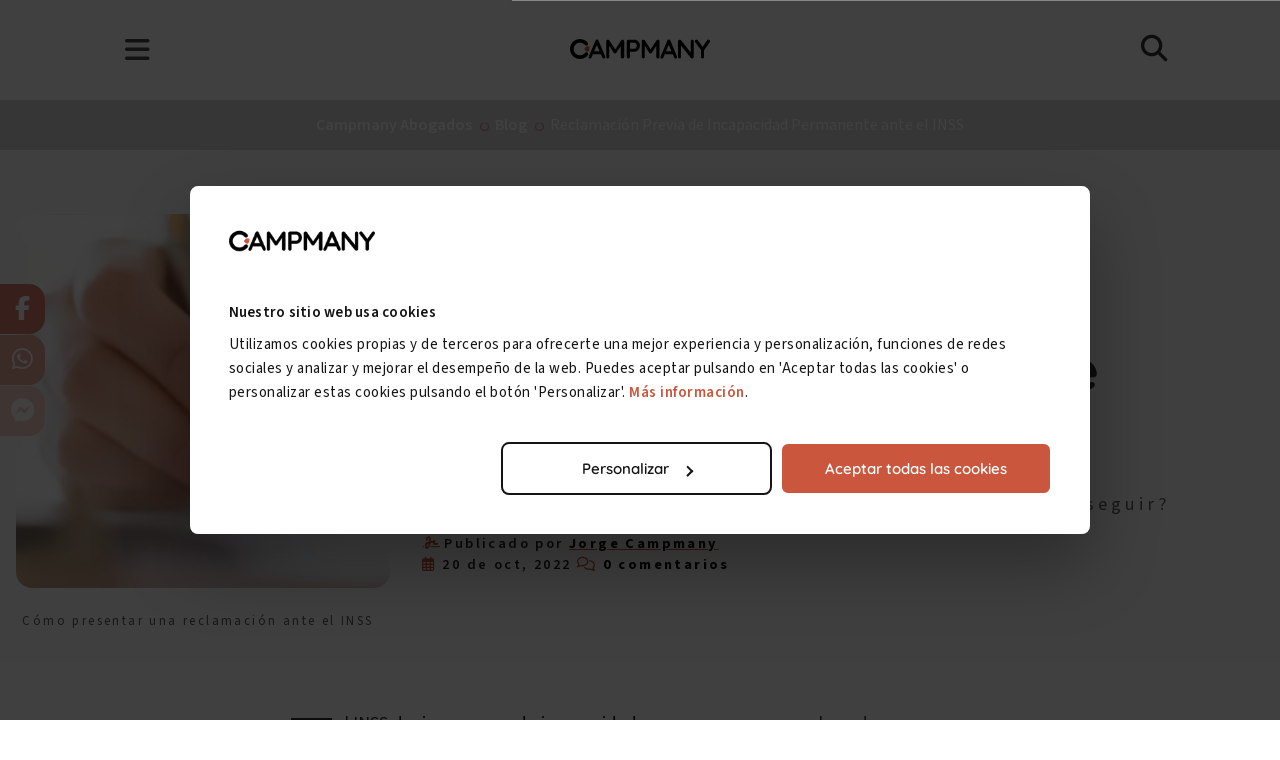

--- FILE ---
content_type: text/html; charset=UTF-8
request_url: https://www.campmanyabogados.com/blog/reclamacion-previa-de-incapacidad-permanente-ante-el-inss
body_size: 19683
content:
<!doctype html><!--[if lt IE 7]> <html class="no-js lt-ie9 lt-ie8 lt-ie7" lang="es" > <![endif]--><!--[if IE 7]>    <html class="no-js lt-ie9 lt-ie8" lang="es" >        <![endif]--><!--[if IE 8]>    <html class="no-js lt-ie9" lang="es" >               <![endif]--><!--[if gt IE 8]><!--><html class="no-js" lang="es"><!--<![endif]--><head>
    <meta charset="utf-8">
    <meta http-equiv="X-UA-Compatible" content="IE=edge,chrome=1">
    <meta name="author" content="Jorge Campmany">
    <meta name="description" content="La Reclamación Previa puede servir para conseguir una incapacidad denegada por el INSS, o lograr un grado mayor. Y es esencial para un futuro juicio. ">
    <meta name="generator" content="HubSpot">
    <title>Reclamación Previa de Incapacidad Permanente ante el INSS</title>
    <link rel="shortcut icon" href="https://www.campmanyabogados.com/hubfs/avatar-1.png">
    
<meta name="viewport" content="width=device-width, initial-scale=1">

    <script src="/hs/hsstatic/jquery-libs/static-1.4/jquery/jquery-1.11.2.js"></script>
<script>hsjQuery = window['jQuery'];</script>
    <meta property="og:description" content="La Reclamación Previa puede servir para conseguir una incapacidad denegada por el INSS, o lograr un grado mayor. Y es esencial para un futuro juicio. ">
    <meta property="og:title" content="Reclamación Previa de Incapacidad Permanente ante el INSS">
    <meta name="twitter:description" content="La Reclamación Previa puede servir para conseguir una incapacidad denegada por el INSS, o lograr un grado mayor. Y es esencial para un futuro juicio. ">
    <meta name="twitter:title" content="Reclamación Previa de Incapacidad Permanente ante el INSS">

    
<!--  Added by CookieBot integration -->
<script id="Cookiebot" src="https://consent.cookiebot.com/uc.js" data-cbid="261a5b3f-e124-4790-99bc-4e23e737ce79" data-blockingmode="auto" type="text/javascript">
                </script>
<!-- /Added by CookieBot integration -->


    
    <style>
a.cta_button{-moz-box-sizing:content-box !important;-webkit-box-sizing:content-box !important;box-sizing:content-box !important;vertical-align:middle}.hs-breadcrumb-menu{list-style-type:none;margin:0px 0px 0px 0px;padding:0px 0px 0px 0px}.hs-breadcrumb-menu-item{float:left;padding:10px 0px 10px 10px}.hs-breadcrumb-menu-divider:before{content:'›';padding-left:10px}.hs-featured-image-link{border:0}.hs-featured-image{float:right;margin:0 0 20px 20px;max-width:50%}@media (max-width: 568px){.hs-featured-image{float:none;margin:0;width:100%;max-width:100%}}.hs-screen-reader-text{clip:rect(1px, 1px, 1px, 1px);height:1px;overflow:hidden;position:absolute !important;width:1px}
</style>

<link rel="stylesheet" href="https://www.campmanyabogados.com/hubfs/hub_generated/module_assets/1/117318187293/1761910925813/module_Campmany_-_Website_Header_v3.min.css">
<link rel="stylesheet" href="https://www.campmanyabogados.com/hubfs/hub_generated/module_assets/1/104617758725/1743419008527/module_Campmany_-_Modal.min.css">
<link rel="stylesheet" href="https://www.campmanyabogados.com/hubfs/hub_generated/module_assets/1/88122094263/1743418985800/module_Campmany_-_Blog_Breadcrumbs.min.css">
<link rel="stylesheet" href="https://www.campmanyabogados.com/hubfs/hub_generated/module_assets/1/88120845340/1758037817628/module_Campmany_-_Blog_Post_Content.css">
<link rel="stylesheet" href="https://www.campmanyabogados.com/hubfs/hub_generated/module_assets/1/88316086282/1752162833663/module_Campmany_-_CTA_Separador_Version_2.min.css">
<link rel="stylesheet" href="https://www.campmanyabogados.com/hubfs/hub_generated/module_assets/1/88243162488/1743418986759/module_Comentarios_Blog_Version_2.min.css">
<link rel="stylesheet" href="/hs/hsstatic/AsyncSupport/static-1.501/sass/comments_listing_asset.css">
<link rel="stylesheet" href="https://www.campmanyabogados.com/hubfs/hub_generated/module_assets/1/123467301728/1743419037539/module_Campmany_-_Slick_Feed_Blog_v3_Index_1.min.css">
<link rel="stylesheet" href="https://www.campmanyabogados.com/hubfs/hub_generated/module_assets/1/30286234870/1752162321747/module_Campmany_-_CTA_Mobile_Version_2.min.css">
<link rel="stylesheet" href="https://www.campmanyabogados.com/hubfs/hub_generated/module_assets/1/88317557805/1752162060378/module_Campmany_-_CTA_Slide_Version_2.min.css">
<link rel="stylesheet" href="https://www.campmanyabogados.com/hubfs/hub_generated/module_assets/1/123375082818/1743419036160/module_Campmany_-_Website_Footer_v3.min.css">
<link rel="stylesheet" href="https://www.campmanyabogados.com/hubfs/hub_generated/module_assets/1/104444063307/1743419007201/module_Campmany_-_Share_Bar_v3.min.css">
<link rel="stylesheet" href="https://www.campmanyabogados.com/hubfs/hub_generated/module_assets/1/117703618601/1743419026596/module_Campmany_-_Modal_on_click.min.css">
    

    

<meta name="google-site-verification" content="IfQVOuYNbPcT7TYD7sTRSQfd__Atzv8cVt1zXGaaj6A">
<link rel="icon" href="https://www.campmanyabogados.com/hubfs/favicon.ico">
<meta name="theme-color" content="#c9563d">
<link rel="stylesheet" href="https://www.campmanyabogados.com/hubfs/Campmany%20Abogados/Web/Scripts/ca-int-warning.css">
<script defer src="https://www.campmanyabogados.com/hubfs/Campmany%20Abogados/Assets/Scripts/yall.js"></script>
<script defer src="https://kit.fontawesome.com/1189d6e8ba.js" crossorigin="anonymous"></script>
<meta name="google-site-verification" content="IfQVOuYNbPcT7TYD7sTRSQfd__Atzv8cVt1zXGaaj6A">
<link rel="icon" href="https://www.campmanyabogados.com/hubfs/favicon.ico">
<meta name="theme-color" content="#c9563d">
<link rel="stylesheet" href="https://www.campmanyabogados.com/hubfs/Campmany%20Abogados/Web/Scripts/ca-int-warning.css">
<script defer src="https://www.campmanyabogados.com/hubfs/Campmany%20Abogados/Assets/Scripts/yall.js"></script>
<script defer src="https://kit.fontawesome.com/1189d6e8ba.js" crossorigin="anonymous"></script>
<!-- Google Tag Manager -->
<script data-cookieconsent="ignore">(function(w,d,s,l,i){w[l]=w[l]||[];w[l].push({'gtm.start':
new Date().getTime(),event:'gtm.js'});var f=d.getElementsByTagName(s)[0],
j=d.createElement(s),dl=l!='dataLayer'?'&l='+l:'';j.async=true;j.src=
'https://www.googletagmanager.com/gtm.js?id='+i+dl;f.parentNode.insertBefore(j,f);
})(window,document,'script','dataLayer','GTM-TDB7QG6');</script>
<!-- End Google Tag Manager -->
<!-- Google tag (gtag.js) -->
<script data-cookieconsent="ignore" async src="https://www.googletagmanager.com/gtag/js?id=G-Z8655SVEZ5"></script>
<script data-cookieconsent="ignore">
  window.dataLayer = window.dataLayer || [];
  function gtag(){dataLayer.push(arguments);}
  gtag('js', new Date());
  gtag('config', 'G-Z8655SVEZ5');
</script>
<!-- Google tag AW (gtag.js) -->
<script data-cookieconsent="ignore" async src="https://www.googletagmanager.com/gtag/js?id=AW-996732367"></script>
<script data-cookieconsent="ignore">
  window.dataLayer = window.dataLayer || [];
  function gtag(){dataLayer.push(arguments);}
  gtag('js', new Date());

  gtag('config', 'AW-996732367');
</script>
<!-- Facebook Pixel Code -->
<script>
!function(f,b,e,v,n,t,s){if(f.fbq)return;n=f.fbq=function(){n.callMethod?
n.callMethod.apply(n,arguments):n.queue.push(arguments)};if(!f._fbq)f._fbq=n;
n.push=n;n.loaded=!0;n.version='2.0';n.queue=[];t=b.createElement(e);t.async=!0;
t.src=v;s=b.getElementsByTagName(e)[0];s.parentNode.insertBefore(t,s)}(window,
document,'script','https://connect.facebook.net/en_US/fbevents.js');
fbq('init', '1720405128179922'); //Insert your pixel ID here.
fbq('track', 'PageView');
</script>
<noscript>&lt;img  height="1" width="1" style="display:none" src="https://www.facebook.com/tr?id=1720405128179922&amp;amp;ev=PageView&amp;amp;noscript=1"&gt;</noscript>
<!-- DO NOT MODIFY -->
<!-- End Facebook Pixel Code -->
<!-- TikTok Pixel Code Start -->
<script>
!function (w, d, t) {
  w.TiktokAnalyticsObject=t;var ttq=w[t]=w[t]||[];ttq.methods=["page","track","identify","instances","debug","on","off","once","ready","alias","group","enableCookie","disableCookie","holdConsent","revokeConsent","grantConsent"],ttq.setAndDefer=function(t,e){t[e]=function(){t.push([e].concat(Array.prototype.slice.call(arguments,0)))}};for(var i=0;i<ttq.methods.length;i++)ttq.setAndDefer(ttq,ttq.methods[i]);ttq.instance=function(t){for(
var e=ttq._i[t]||[],n=0;n<ttq.methods.length;n++)ttq.setAndDefer(e,ttq.methods[n]);return e},ttq.load=function(e,n){var r="https://analytics.tiktok.com/i18n/pixel/events.js",o=n&&n.partner;ttq._i=ttq._i||{},ttq._i[e]=[],ttq._i[e]._u=r,ttq._t=ttq._t||{},ttq._t[e]=+new Date,ttq._o=ttq._o||{},ttq._o[e]=n||{};n=document.createElement("script")
;n.type="text/javascript",n.async=!0,n.src=r+"?sdkid="+e+"&lib="+t;e=document.getElementsByTagName("script")[0];e.parentNode.insertBefore(n,e)};


  ttq.load('D10MF4BC77U61SUD7HE0');
  ttq.page();
}(window, document, 'ttq');
</script>
<!-- TikTok Pixel Code End --> 
<meta property="og:image" content="https://www.campmanyabogados.com/hubfs/Campmany%20Abogados/Contenidos/Blog/2022/10%20-%20Octubre/Reclamaci%C3%B3n%20Previa%20de%20Incapacidad%20Permanente%20ante%20el%20INSS/reclamacion-previa-de-incapacidad-permanente-ante-el-INSS.jpeg">
<meta property="og:image:width" content="800">
<meta property="og:image:height" content="430">
<meta property="og:image:alt" content="Reclamación Previa de Incapacidad Permanente ante el INSS">
<meta name="twitter:image" content="https://www.campmanyabogados.com/hubfs/Campmany%20Abogados/Contenidos/Blog/2022/10%20-%20Octubre/Reclamaci%C3%B3n%20Previa%20de%20Incapacidad%20Permanente%20ante%20el%20INSS/reclamacion-previa-de-incapacidad-permanente-ante-el-INSS.jpeg">
<meta name="twitter:image:alt" content="Reclamación Previa de Incapacidad Permanente ante el INSS">

<meta property="og:url" content="https://www.campmanyabogados.com/blog/reclamacion-previa-de-incapacidad-permanente-ante-el-inss">
<meta name="twitter:card" content="summary_large_image">

<link rel="canonical" href="https://www.campmanyabogados.com/blog/reclamacion-previa-de-incapacidad-permanente-ante-el-inss">
<style>
    img.hs-image-widget {
    min-width: 340px;
    padding-top: 10px;
}
</style>


<meta property="og:type" content="article">
<link rel="alternate" type="application/rss+xml" href="https://www.campmanyabogados.com/blog/rss.xml">
<meta name="twitter:domain" content="www.campmanyabogados.com">
<meta name="twitter:site" content="@abogadosBCN">

<meta http-equiv="content-language" content="es">
<link rel="stylesheet" href="//7052064.fs1.hubspotusercontent-na1.net/hubfs/7052064/hub_generated/template_assets/DEFAULT_ASSET/1767723259071/template_layout.min.css">





    <link rel="preload" href="https://www.campmanyabogados.com/hubfs/Campmany%20Abogados/Web/Assets/Scripts/slick.css" as="style" onload="this.onload=null;this.rel='stylesheet'">
<noscript><link rel="stylesheet" href="https://www.campmanyabogados.com/hubfs/Campmany%20Abogados/Web/Assets/Scripts/slick.css"></noscript>
<link rel="preload" href="https://www.campmanyabogados.com/hubfs/Campmany%20Abogados/Web/Assets/Scripts/slick-theme.css" as="style" onload="this.onload=null;this.rel='stylesheet'">
<noscript><link rel="stylesheet" href="https://www.campmanyabogados.com/hubfs/Campmany%20Abogados/Web/Assets/Scripts/slick-theme.css"></noscript>
<style type="text/css">
.slick-prev, .slick-next {
    font-size: 0;
    line-height: 0;
    position: absolute;
    top: 50%;
    display: block;
    width: 20px;
    height: 20px;
    padding: 0;
    -webkit-transform: translate(0, -50%);
    -ms-transform: translate(0, -50%);
    transform: translate(0, -50%);
    cursor: pointer;
    color: transparent;
    border: none;
    outline: none;
    background: transparent;
}
  .slick-prev.slick-disabled:before, .slick-next.slick-disabled:before {
    opacity: .25;
}

.slick-prev:before, .slick-next:before {
    font-family: 'slick';
    font-size: 20px;
    line-height: 1;
    opacity: .75;
    color: white;
    -webkit-font-smoothing: antialiased;
    -moz-osx-font-smoothing: grayscale;
}

.slick-prev {
    left: -25px;
}
.slick-prev:before {
    content: 'â†';
}
  .slick-next {
    right: -25px;
}
  .slick-next:before {
    content: 'â†’';
}
  
  .slick-slider {
    position: relative;
    display: block;
    box-sizing: border-box;
    -webkit-user-select: none;
    -moz-user-select: none;
    -ms-user-select: none;
    user-select: none;
    -webkit-touch-callout: none;
    -khtml-user-select: none;
    -ms-touch-action: pan-y;
    touch-action: pan-y;
    -webkit-tap-highlight-color: transparent;
}

.slick-list {
    position: relative;
    display: block;
    overflow: hidden;
    margin: 0;
    padding: 0;
}
  .slick-slider .slick-track, .slick-slider .slick-list {
    -webkit-transform: translate3d(0, 0, 0);
    -moz-transform: translate3d(0, 0, 0);
    -ms-transform: translate3d(0, 0, 0);
    -o-transform: translate3d(0, 0, 0);
    transform: translate3d(0, 0, 0);
}

.slick-track {
    position: relative;
    top: 0;
    left: 0;
    display: block;
    margin-left: auto;
    margin-right: auto;
}

.slick-track:before, .slick-track:after {
    display: table;
    content: '';
}

.slick-track:after {
    clear: both;
}

.slick-loading .slick-track {
    visibility: hidden;
}

.slick-slide {
    display: none;
    float: left;
    height: 100%;
    min-height: 1px;
}
 .slick-initialized .slick-slide {
    display: block;
}

.slick-loading .slick-slide {
    visibility: hidden;
}
 
</style>
<script defer src="https://www.campmanyabogados.com/hubfs/Campmany%20Abogados/Web/Assets/Scripts/slick.min.js"></script>
<script>
  document.addEventListener("DOMContentLoaded", function() {
  yall({
    observeChanges: true
  });
});
</script>
<style>
@media screen and (max-width: 1080px) {
.ca-website-footer {
    margin: 6rem auto 0;
}
}
</style>
    

</head>
<body class="   hs-content-id-88681107845 hs-blog-post hs-blog-id-4965437803" style="">
    <div class="header-container-wrapper">
    <div class="header-container container-fluid">

<div class="row-fluid-wrapper row-depth-1 row-number-1 ">
<div class="row-fluid ">
<div class="span12 widget-span widget-type-custom_widget " style="" data-widget-type="custom_widget" data-x="0" data-w="12">
<div id="hs_cos_wrapper_module_168901871573264" class="hs_cos_wrapper hs_cos_wrapper_widget hs_cos_wrapper_type_module" style="" data-hs-cos-general-type="widget" data-hs-cos-type="module">
<div class="ca-loader" id="loader-wrapper">
  <div class="ca-logo-loader">
    <div class="campmany-loader" id="loader"></div>
    </div>
</div>
<script data-cookieconsent="ignore">
var loaderTimeout = setTimeout(function() {
    $('.ca-loader').fadeOut('slow');
    $('body').css('overflow', 'initial');
}, 2000); // 2000 milliseconds (2 seconds)

$(window).on('load', function() {
    // Clear the timeout when the window has finished loading
    clearTimeout(loaderTimeout);

    // Hide the loader
    $('.ca-loader').fadeOut('slow');
    $('body').css('overflow', 'initial');
});
</script>

<style data-cookieconsent="ignore">
.campmany-loader {
    width: 10rem;
    height: 10rem;
    border-radius: 50%;
    background: radial-gradient(farthest-side,#c9563d 90%,#0000) top/1.5rem 1.5rem no-repeat, conic-gradient(#0000 30%,#c9563d);
    -webkit-mask: radial-gradient(farthest-side,#0000 calc(100% - 1.5rem),#000 0);
    animation: s3 1s infinite linear;
    opacity: .6;
}

@keyframes s3{ 
  100%{transform: rotate(1turn)}
  } 

  .ca-logo-loader {
    -webkit-animation: none;
    animation: none;
    display: block;
    position: fixed; /* Change position to fixed */
    left: 50%;
    top: 50%;
    transform: translate(-50%, -50%); /* Use transform instead of position */
    border-radius: 50%;
    border: 3px solid transparent;
    background-image: url(https://www.campmanyabogados.com/hubfs/Campmany%20Abogados/Branding/Logo/2023/campmany_logo_mono.svg);
    background-position: center center;
    background-size: 55%;
    background-repeat: no-repeat;
    width: 10rem;
    height: 10rem;
}
/*  body {
  overflow: hidden;
}*/
@media screen and (-ms-high-contrast: active), (-ms-high-contrast: none) {
body {
  overflow: auto;
}
}

.row-fluid [class*="span"]:first-child {
    min-height: 0 !important;
}

div#loader-wrapper {
    position: fixed;
    top: 0;
    left: 0;
    width: 100%;
    height: 100%;
    z-index: 9999999999999999999;
    background-color: #fff;
    overflow: hidden;
}
</style>
</div>

</div><!--end widget-span -->
</div><!--end row-->
</div><!--end row-wrapper -->

<div class="row-fluid-wrapper row-depth-1 row-number-2 ">
<div class="row-fluid ">
<div class="span12 widget-span widget-type-custom_widget " style="" data-widget-type="custom_widget" data-x="0" data-w="12">
<div id="hs_cos_wrapper_module_168901887785389" class="hs_cos_wrapper hs_cos_wrapper_widget hs_cos_wrapper_type_module" style="" data-hs-cos-general-type="widget" data-hs-cos-type="module"><link rel="preload" href="https://www.campmanyabogados.com/hubfs/Campmany%20Abogados/Assets/Fonts/TitilliumWeb-Regular.ttf" crossorigin="anonymous" as="font">
<link rel="preload" href="https://www.campmanyabogados.com/hubfs/Campmany%20Abogados/Assets/Fonts/TitilliumWeb-Italic.ttf" crossorigin="anonymous" as="font">
<link rel="preload" href="https://www.campmanyabogados.com/hubfs/Campmany%20Abogados/Assets/Fonts/TitilliumWeb-SemiBold.ttf" crossorigin="anonymous" as="font">
<link rel="preload" href="https://www.campmanyabogados.com/hubfs/Campmany%20Abogados/Assets/Fonts/TitilliumWeb-SemiBoldItalic.ttf" crossorigin="anonymous" as="font">
<link rel="preload" href="https://www.campmanyabogados.com/hubfs/Campmany%20Abogados/Assets/Fonts/TitilliumWeb-Bold.ttf" crossorigin="anonymous" as="font">
<link rel="preload" href="https://www.campmanyabogados.com/hubfs/Campmany%20Abogados/Assets/Fonts/TitilliumWeb-BoldItalic.ttf" crossorigin="anonymous" as="font">
<link rel="preload" href="https://www.campmanyabogados.com/hubfs/Campmany%20Abogados/Assets/Fonts/Quicksand-Light.ttf" crossorigin="anonymous" as="font">
<link rel="preload" href="https://www.campmanyabogados.com/hubfs/Campmany%20Abogados/Assets/Fonts/Quicksand-Regular.ttf" crossorigin="anonymous" as="font">
<link rel="preload" href="https://www.campmanyabogados.com/hubfs/Campmany%20Abogados/Assets/Fonts/Quicksand-Medium.ttf" crossorigin="anonymous" as="font">
<link rel="preload" href="https://www.campmanyabogados.com/hubfs/Campmany%20Abogados/Assets/Fonts/Quicksand-SemiBold.ttf" crossorigin="anonymous" as="font">
<link rel="preload" href="https://www.campmanyabogados.com/hubfs/Campmany%20Abogados/Assets/Fonts/Quicksand-Bold.ttf" crossorigin="anonymous" as="font">
<link rel="preload" href="https://www.campmanyabogados.com/hubfs/Campmany%20Abogados/Assets/Fonts/SourceSans3-ExtraLight.ttf" crossorigin="anonymous" as="font">
<link rel="preload" href="https://www.campmanyabogados.com/hubfs/Campmany%20Abogados/Assets/Fonts/SourceSans3-Light.ttf" crossorigin="anonymous" as="font">
<link rel="preload" href="https://www.campmanyabogados.com/hubfs/Campmany%20Abogados/Assets/Fonts/SourceSans3-Regular.ttf" crossorigin="anonymous" as="font">
<link rel="preload" href="https://www.campmanyabogados.com/hubfs/Campmany%20Abogados/Assets/Fonts/SourceSans3-Medium.ttf" crossorigin="anonymous" as="font">
<link rel="preload" href="https://www.campmanyabogados.com/hubfs/Campmany%20Abogados/Assets/Fonts/SourceSans3-SemiBold.ttf" crossorigin="anonymous" as="font">
<link rel="preload" href="https://www.campmanyabogados.com/hubfs/Campmany%20Abogados/Assets/Fonts/SourceSans3-Bold.ttf" crossorigin="anonymous" as="font">
<link rel="preload" href="https://www.campmanyabogados.com/hubfs/Campmany%20Abogados/Assets/Fonts/SourceSans3-ExtraBold.ttf" crossorigin="anonymous" as="font">
<link rel="preload" href="https://www.campmanyabogados.com/hubfs/Campmany%20Abogados/Assets/Fonts/SourceSans3-Black.ttf" crossorigin="anonymous" as="font">

<!-- Efecto focus en apertura de menú -->
<div id="overlay-back"></div>
<div id="search-focus"></div>
<!-- Navegación Comienza -->
<nav class="ca_side_menu">
  <div class="ca_side_menu_wrapper">
    <div class="ca_side_nav">
      <div class="menuLogo">
        <a href="https://www.campmanyabogados.com/">
          <img width="140" height="28" src="https://www.campmanyabogados.com/hubfs/Campmany%20Abogados/Branding/Logo/2023/campmany_logo.svg" alt="Campmany Abogados">
        </a>
      </div>
      <span id="hs_cos_wrapper_module_168901887785389_" class="hs_cos_wrapper hs_cos_wrapper_widget hs_cos_wrapper_type_menu" style="" data-hs-cos-general-type="widget" data-hs-cos-type="menu"><div id="hs_menu_wrapper_module_168901887785389_" class="hs-menu-wrapper active-branch flyouts hs-menu-flow-horizontal" role="navigation" data-sitemap-name="default" data-menu-id="117320664325" aria-label="Navigation Menu">
 <ul role="menu">
  <li class="hs-menu-item hs-menu-depth-1 hs-item-has-children" role="none"><a href="javascript:;" aria-haspopup="true" aria-expanded="false" role="menuitem">Quiénes somos</a>
   <ul role="menu" class="hs-menu-children-wrapper">
    <li class="hs-menu-item hs-menu-depth-2" role="none"><a href="https://www.campmanyabogados.com/equipo" role="menuitem">Nuestro equipo</a></li>
    <li class="hs-menu-item hs-menu-depth-2" role="none"><a href="https://www.campmanyabogados.com/trabaja-con-nosotros" role="menuitem">Trabajar en Campmany</a></li>
   </ul></li>
  <li class="hs-menu-item hs-menu-depth-1 hs-item-has-children" role="none"><a href="javascript:;" aria-haspopup="true" aria-expanded="false" role="menuitem">Servicios</a>
   <ul role="menu" class="hs-menu-children-wrapper">
    <li class="hs-menu-item hs-menu-depth-2 hs-item-has-children" role="none"><a href="javascript:;" role="menuitem">Incapacidad</a>
     <ul role="menu" class="hs-menu-children-wrapper">
      <li class="hs-menu-item hs-menu-depth-3" role="none"><a href="https://www.campmanyabogados.com/abogados/incapacidad-permanente" role="menuitem">Incapacidad Permanente</a></li>
      <li class="hs-menu-item hs-menu-depth-3" role="none"><a href="https://www.campmanyabogados.com/asesoramiento-por-revision-de-grado-de-oficio" role="menuitem">Asesoramiento para revisión de oficio</a></li>
      <li class="hs-menu-item hs-menu-depth-3" role="none"><a href="https://www.campmanyabogados.com/abogados/compatibilidad-incapacidad-trabajo" role="menuitem">Compatibilidad Incapacidad Trabajo</a></li>
     </ul></li>
    <li class="hs-menu-item hs-menu-depth-2" role="none"><a href="https://www.campmanyabogados.com/abogados/reclamar-complemento-paternidad" role="menuitem">Complemento de paternidad</a></li>
    <li class="hs-menu-item hs-menu-depth-2 hs-item-has-children" role="none"><a href="javascript:;" role="menuitem">Laboral</a>
     <ul role="menu" class="hs-menu-children-wrapper">
      <li class="hs-menu-item hs-menu-depth-3" role="none"><a href="https://www.campmanyabogados.com/abogados/despidos" role="menuitem">Reclamación por despido</a></li>
      <li class="hs-menu-item hs-menu-depth-3" role="none"><a href="https://www.campmanyabogados.com/abogados/acoso-laboral-mobbing" role="menuitem">Acoso laboral o mobbing</a></li>
      <li class="hs-menu-item hs-menu-depth-3" role="none"><a href="https://www.campmanyabogados.com/abogados/accidentes-trabajo" role="menuitem">Accidente laboral</a></li>
     </ul></li>
    <li class="hs-menu-item hs-menu-depth-2" role="none"><a href="https://www.campmanyabogados.com/consulta-privada" role="menuitem">Consulta privada</a></li>
   </ul></li>
  <li class="hs-menu-item hs-menu-depth-1" role="none"><a href="https://www.campmanyabogados.com/premium" role="menuitem">Premium</a></li>
  <li class="hs-menu-item hs-menu-depth-1 hs-item-has-children" role="none"><a href="javascript:;" aria-haspopup="true" aria-expanded="false" role="menuitem">Incapacidad Permanente</a>
   <ul role="menu" class="hs-menu-children-wrapper">
    <li class="hs-menu-item hs-menu-depth-2" role="none"><a href="https://landing.campmanyabogados.com/s/calculadora-incapacidad-permanente" role="menuitem">Calculadora de Incapacidad Permanente</a></li>
    <li class="hs-menu-item hs-menu-depth-2" role="none"><a href="https://www.campmanyabogados.com/incapacidad-permanente" role="menuitem">Guía actualizada de Incapacidad Permanente</a></li>
    <li class="hs-menu-item hs-menu-depth-2" role="none"><a href="https://www.campmanyabogados.com/incapacidad-permanente/lista-enfermedades-tabla" role="menuitem">Lista de enfermedades</a></li>
    <li class="hs-menu-item hs-menu-depth-2" role="none"><a href="https://www.campmanyabogados.com/incapacidad-permanente/sentencias" role="menuitem">Sentencias ganadas</a></li>
   </ul></li>
  <li class="hs-menu-item hs-menu-depth-1 hs-item-has-children" role="none"><a href="javascript:;" aria-haspopup="true" aria-expanded="false" role="menuitem">Despidos</a>
   <ul role="menu" class="hs-menu-children-wrapper">
    <li class="hs-menu-item hs-menu-depth-2" role="none"><a href="https://www.campmanyabogados.com/despidos" role="menuitem">Guía sobre despido: tipos, causas y requisitos</a></li>
    <li class="hs-menu-item hs-menu-depth-2" role="none"><a href="https://www.campmanyabogados.com/despidos/calculadora-despido-finiquito-paro" role="menuitem">Calculadora de indemnización por despido</a></li>
   </ul></li>
  <li class="hs-menu-item hs-menu-depth-1 hs-item-has-children" role="none"><a href="javascript:;" aria-haspopup="true" aria-expanded="false" role="menuitem">Jubilación</a>
   <ul role="menu" class="hs-menu-children-wrapper">
    <li class="hs-menu-item hs-menu-depth-2" role="none"><a href="https://www.campmanyabogados.com/jubilacion" role="menuitem">Guía sobre Jubilación: tipos, cotización, requisitos, edad y complementos</a></li>
   </ul></li>
  <li class="hs-menu-item hs-menu-depth-1" role="none"><a href="https://www.campmanyabogados.com/blog" role="menuitem">Blog</a></li>
  <li class="hs-menu-item hs-menu-depth-1" role="none"><a href="https://www.campmanyabogados.com/contacto" role="menuitem">Contacto</a></li>
 </ul>
</div></span>
      <a title="Cerrar Menú" aria-label="Cerrar Menú" class="ca_menu_hide" href="javascript:;">
        <i class="fas fa-times"></i>
      </a>
      <div class="ca-header-menu-cta">
        
        <span><a class="ca-boton-menu" href="https://www.campmanyabogados.com/contacto">Contacto</a></span>
        
      </div>
      <div class="ca-menu-footer">
        <div class="ca-menu-social">
          <div class="ca-menu-social-item"><a target="_blank" aria-label="Youtube" rel="noopener" href="https://www.youtube.com/channel/UCxkTdifK6WDcudpPfPwbgYw?sub_confirmation=1"><i class="fab fa-youtube"></i></a></div>
          <div class="ca-menu-social-item"><a target="_blank" aria-label="Facebook" rel="noopener" href="https://www.facebook.com/incapacidades/"><i class="fab fa-facebook-f"></i></a></div>
          <div class="ca-menu-social-item"><a target="_blank" aria-label="Instagram" rel="noopener" href="https://www.instagram.com/campmanyabogados/"><i class="fab fa-instagram"></i></a></div>
          <div class="ca-menu-social-item"><a target="_blank" aria-label="Linkedin" rel="noopener" href="https://www.linkedin.com/company/11073096/"><i class="fab fa-linkedin" aria-hidden="true"></i></a></div>
        </div>
        <div class="ca-menu-copyright">
          <p>Campmany Abogados © Copyright 2026</p>
        </div>
      </div>
    </div>
  </div>
</nav>
<!-- Navegación Termina -->
<!-- Estructura Principal Comienza -->

<header class="ca-header-container">
  <div class="ca-website-header-wrapper">
    <div class="ca-nav-cta">
      

      
    </div>
    <div class="ca-website-header-columns">
      
      <div class="ca-website-header-column">
        <div class="ca_menu_icon">
          <a title="Abrir Menú" aria-label="Abrir Menú" id="menu-open" class="ca_menu_reveal" href="javascript:;">
            <i class="fas fa-bars"></i>
          </a>
        </div>
      </div>
      
      <div class="ca-website-header-column logo-column">
        <div class="ca-header-logo">
          <a href="https://www.campmanyabogados.com/" target="_self" alt="Campmany Abogados" aria-label="Campmany Abogados" title="Campmany Abogados"><img width="140" height="28" src="https://www.campmanyabogados.com/hubfs/Campmany%20Abogados/Branding/Logo/2023/campmany_logo.svg" alt="Campmany Abogados" aria-label="Campmany Abogados" title="Campmany Abogados" class="ca-header-logo-imagen"></a>
        </div>
      </div>
      
      <div class="ca-website-header-column column-cta">
        <div class="ca-header-sticky-cta">
          
          <!--HubSpot Call-to-Action Code --><span class="hs-cta-wrapper" id="hs-cta-wrapper-a31bdbe8-2266-463c-a0c6-47530f579a0f"><span class="hs-cta-node hs-cta-a31bdbe8-2266-463c-a0c6-47530f579a0f" id="hs-cta-a31bdbe8-2266-463c-a0c6-47530f579a0f"><!--[if lte IE 8]><div id="hs-cta-ie-element"></div><![endif]--><a href="https://cta-redirect.hubspot.com/cta/redirect/2645202/a31bdbe8-2266-463c-a0c6-47530f579a0f" target="_blank" rel="noopener"><img class="hs-cta-img" id="hs-cta-img-a31bdbe8-2266-463c-a0c6-47530f579a0f" style="border-width:0px;" src="https://no-cache.hubspot.com/cta/default/2645202/a31bdbe8-2266-463c-a0c6-47530f579a0f.png" alt="Valorar mi caso gratis"></a></span><script charset="utf-8" src="/hs/cta/cta/current.js"></script><script type="text/javascript"> hbspt.cta._relativeUrls=true;hbspt.cta.load(2645202, 'a31bdbe8-2266-463c-a0c6-47530f579a0f', {"useNewLoader":"true","region":"na1"}); </script></span><!-- end HubSpot Call-to-Action Code -->
          
        </div>
        
        
        <div class="ca-header-search">
          <div class="header-search-button">
            <button aria-label="Abrir búsqueda" id="lupa-busqueda" class="toggle campmany-search-field-button"><i class="fas fa-search"></i></button>
          </div>
        </div>
        
      </div>
      
    </div>
  </div>
</header>
<!-- Header Desktop -->

<header class="ca-header-container-desktop">
  <div class="ca-website-header-wrapper">
    <div class="ca-nav-cta">
            

      
      <style>
        .ca-nav-cta {
          margin: 0rem auto 1rem !important;
        }
        .ca-header-cta-contents {
          margin: 1.5rem auto -1rem !important;
        }
      </style>
      
    </div>
    <div class="ca-website-header-columns">
      <div class="ca-website-header-column logo-column">
        <div class="ca-header-logo">
          <a href="https://www.campmanyabogados.com/" target="_self" alt="Campmany Abogados" aria-label="Campmany Abogados" title="Campmany Abogados"><img width="200" height="29" src="https://www.campmanyabogados.com/hubfs/Campmany%20Abogados/Branding/Logo/2023/campmany_logo.svg" alt="Campmany Abogados" aria-label="Campmany Abogados" title="Campmany Abogados" class="ca-header-logo-imagen"></a>
        </div>
      </div>
      
        <div class="ca-website-header-column menu-column">
    <div class="ca_nav_desktop">
     <span id="hs_cos_wrapper_module_168901887785389_" class="hs_cos_wrapper hs_cos_wrapper_widget hs_cos_wrapper_type_menu" style="" data-hs-cos-general-type="widget" data-hs-cos-type="menu"><div id="hs_menu_wrapper_module_168901887785389_" class="hs-menu-wrapper active-branch flyouts hs-menu-flow-horizontal" role="navigation" data-sitemap-name="default" data-menu-id="117320664325" aria-label="Navigation Menu">
 <ul role="menu">
  <li class="hs-menu-item hs-menu-depth-1 hs-item-has-children" role="none"><a href="javascript:;" aria-haspopup="true" aria-expanded="false" role="menuitem">Quiénes somos</a>
   <ul role="menu" class="hs-menu-children-wrapper">
    <li class="hs-menu-item hs-menu-depth-2" role="none"><a href="https://www.campmanyabogados.com/equipo" role="menuitem">Nuestro equipo</a></li>
    <li class="hs-menu-item hs-menu-depth-2" role="none"><a href="https://www.campmanyabogados.com/trabaja-con-nosotros" role="menuitem">Trabajar en Campmany</a></li>
   </ul></li>
  <li class="hs-menu-item hs-menu-depth-1 hs-item-has-children" role="none"><a href="javascript:;" aria-haspopup="true" aria-expanded="false" role="menuitem">Servicios</a>
   <ul role="menu" class="hs-menu-children-wrapper">
    <li class="hs-menu-item hs-menu-depth-2 hs-item-has-children" role="none"><a href="javascript:;" role="menuitem">Incapacidad</a>
     <ul role="menu" class="hs-menu-children-wrapper">
      <li class="hs-menu-item hs-menu-depth-3" role="none"><a href="https://www.campmanyabogados.com/abogados/incapacidad-permanente" role="menuitem">Incapacidad Permanente</a></li>
      <li class="hs-menu-item hs-menu-depth-3" role="none"><a href="https://www.campmanyabogados.com/asesoramiento-por-revision-de-grado-de-oficio" role="menuitem">Asesoramiento para revisión de oficio</a></li>
      <li class="hs-menu-item hs-menu-depth-3" role="none"><a href="https://www.campmanyabogados.com/abogados/compatibilidad-incapacidad-trabajo" role="menuitem">Compatibilidad Incapacidad Trabajo</a></li>
     </ul></li>
    <li class="hs-menu-item hs-menu-depth-2" role="none"><a href="https://www.campmanyabogados.com/abogados/reclamar-complemento-paternidad" role="menuitem">Complemento de paternidad</a></li>
    <li class="hs-menu-item hs-menu-depth-2 hs-item-has-children" role="none"><a href="javascript:;" role="menuitem">Laboral</a>
     <ul role="menu" class="hs-menu-children-wrapper">
      <li class="hs-menu-item hs-menu-depth-3" role="none"><a href="https://www.campmanyabogados.com/abogados/despidos" role="menuitem">Reclamación por despido</a></li>
      <li class="hs-menu-item hs-menu-depth-3" role="none"><a href="https://www.campmanyabogados.com/abogados/acoso-laboral-mobbing" role="menuitem">Acoso laboral o mobbing</a></li>
      <li class="hs-menu-item hs-menu-depth-3" role="none"><a href="https://www.campmanyabogados.com/abogados/accidentes-trabajo" role="menuitem">Accidente laboral</a></li>
     </ul></li>
    <li class="hs-menu-item hs-menu-depth-2" role="none"><a href="https://www.campmanyabogados.com/consulta-privada" role="menuitem">Consulta privada</a></li>
   </ul></li>
  <li class="hs-menu-item hs-menu-depth-1" role="none"><a href="https://www.campmanyabogados.com/premium" role="menuitem">Premium</a></li>
  <li class="hs-menu-item hs-menu-depth-1 hs-item-has-children" role="none"><a href="javascript:;" aria-haspopup="true" aria-expanded="false" role="menuitem">Incapacidad Permanente</a>
   <ul role="menu" class="hs-menu-children-wrapper">
    <li class="hs-menu-item hs-menu-depth-2" role="none"><a href="https://landing.campmanyabogados.com/s/calculadora-incapacidad-permanente" role="menuitem">Calculadora de Incapacidad Permanente</a></li>
    <li class="hs-menu-item hs-menu-depth-2" role="none"><a href="https://www.campmanyabogados.com/incapacidad-permanente" role="menuitem">Guía actualizada de Incapacidad Permanente</a></li>
    <li class="hs-menu-item hs-menu-depth-2" role="none"><a href="https://www.campmanyabogados.com/incapacidad-permanente/lista-enfermedades-tabla" role="menuitem">Lista de enfermedades</a></li>
    <li class="hs-menu-item hs-menu-depth-2" role="none"><a href="https://www.campmanyabogados.com/incapacidad-permanente/sentencias" role="menuitem">Sentencias ganadas</a></li>
   </ul></li>
  <li class="hs-menu-item hs-menu-depth-1 hs-item-has-children" role="none"><a href="javascript:;" aria-haspopup="true" aria-expanded="false" role="menuitem">Despidos</a>
   <ul role="menu" class="hs-menu-children-wrapper">
    <li class="hs-menu-item hs-menu-depth-2" role="none"><a href="https://www.campmanyabogados.com/despidos" role="menuitem">Guía sobre despido: tipos, causas y requisitos</a></li>
    <li class="hs-menu-item hs-menu-depth-2" role="none"><a href="https://www.campmanyabogados.com/despidos/calculadora-despido-finiquito-paro" role="menuitem">Calculadora de indemnización por despido</a></li>
   </ul></li>
  <li class="hs-menu-item hs-menu-depth-1 hs-item-has-children" role="none"><a href="javascript:;" aria-haspopup="true" aria-expanded="false" role="menuitem">Jubilación</a>
   <ul role="menu" class="hs-menu-children-wrapper">
    <li class="hs-menu-item hs-menu-depth-2" role="none"><a href="https://www.campmanyabogados.com/jubilacion" role="menuitem">Guía sobre Jubilación: tipos, cotización, requisitos, edad y complementos</a></li>
   </ul></li>
  <li class="hs-menu-item hs-menu-depth-1" role="none"><a href="https://www.campmanyabogados.com/blog" role="menuitem">Blog</a></li>
  <li class="hs-menu-item hs-menu-depth-1" role="none"><a href="https://www.campmanyabogados.com/contacto" role="menuitem">Contacto</a></li>
 </ul>
</div></span>
    </div>
  </div>
      <div class="ca-website-header-column column-cta">
        <div class="ca-header-sticky-cta">
          
          <!--HubSpot Call-to-Action Code --><span class="hs-cta-wrapper" id="hs-cta-wrapper-a31bdbe8-2266-463c-a0c6-47530f579a0f"><span class="hs-cta-node hs-cta-a31bdbe8-2266-463c-a0c6-47530f579a0f" id="hs-cta-a31bdbe8-2266-463c-a0c6-47530f579a0f"><!--[if lte IE 8]><div id="hs-cta-ie-element"></div><![endif]--><a href="https://cta-redirect.hubspot.com/cta/redirect/2645202/a31bdbe8-2266-463c-a0c6-47530f579a0f" target="_blank" rel="noopener"><img class="hs-cta-img" id="hs-cta-img-a31bdbe8-2266-463c-a0c6-47530f579a0f" style="border-width:0px;" src="https://no-cache.hubspot.com/cta/default/2645202/a31bdbe8-2266-463c-a0c6-47530f579a0f.png" alt="Valorar mi caso gratis"></a></span><script charset="utf-8" src="/hs/cta/cta/current.js"></script><script type="text/javascript"> hbspt.cta._relativeUrls=true;hbspt.cta.load(2645202, 'a31bdbe8-2266-463c-a0c6-47530f579a0f', {"useNewLoader":"true","region":"na1"}); </script></span><!-- end HubSpot Call-to-Action Code -->
          
        </div>
        
        
        <div class="ca-header-search">
          <div class="header-search-button">
            <button aria-label="Abrir búsqueda" id="lupa-busqueda" class="toggle campmany-search-field-button"><i class="fas fa-search"></i></button>
          </div>
        </div>
        
      </div>
      
    </div>
  </div>
</header>

<!-- Estructura Principal Termina -->

<!-- Búsqueda Off Canvas Empieza -->
<div class="ca-search-container" id="target">
  <div class="off-canvas-search">
    <div class="hs-search-field" id="accept">
      <div class="search-column-1">
        <div class="hs-search-field__bar">
          <form action="/buscar" id="campmany-search-field-form">
            
            <input type="text" id="valor-busqueda" class="hs-search-field__input" name="term" autocomplete="off" placeholder="¿Qué quieres buscar?">
            <input type="hidden" name="length" value="SHORT">
            
          </form>
        </div>
      </div>
      <div class="search-column-2">
        <div class="header-close-button"><button aria-label="Cerrar Búsqueda" onclick="emptySearchResults()" id="close" class="close campmany-search-field-close"><i class="fas fa-times"></i></button></div>
      </div>
    </div>
    <ul id="resultados-busqueda" class="hs-search-field__suggestions"></ul>
  </div>
</div>










<style>
.ca-header-container-desktop {
  margin-bottom: 3rem;
  }
</style></div>

</div><!--end widget-span -->
</div><!--end row-->
</div><!--end row-wrapper -->

<div class="row-fluid-wrapper row-depth-1 row-number-3 ">
<div class="row-fluid ">
<div class="span12 widget-span widget-type-custom_widget " style="" data-widget-type="custom_widget" data-x="0" data-w="12">
<div id="hs_cos_wrapper_module_171947884931842" class="hs_cos_wrapper hs_cos_wrapper_widget hs_cos_wrapper_type_module" style="" data-hs-cos-general-type="widget" data-hs-cos-type="module"></div>

</div><!--end widget-span -->
</div><!--end row-->
</div><!--end row-wrapper -->

    </div><!--end header -->
</div><!--end header wrapper -->

<div class="body-container-wrapper">
    <div class="body-container container-fluid">

<div class="row-fluid-wrapper row-depth-1 row-number-1 ">
<div class="row-fluid ">
<div class="span12 widget-span widget-type-custom_widget " style="" data-widget-type="custom_widget" data-x="0" data-w="12">
<div id="hs_cos_wrapper_module_166577440804258" class="hs_cos_wrapper hs_cos_wrapper_widget hs_cos_wrapper_type_module" style="" data-hs-cos-general-type="widget" data-hs-cos-type="module">
<div class="ca-blog-breadcrumbs-container">
<div class="ca-blog-breadcrumbs">
    <ul>
      <li class="ca-blog-bc-primer-nivel"><a href="https://www.campmanyabogados.com">Campmany Abogados</a></li>
      <li class="ca-blog-bc-segundo-nivel"><a href="https://www.campmanyabogados.com/blog">Blog</a></li>
      <li class="ca-blog-nivel"><span><span id="hs_cos_wrapper_name" class="hs_cos_wrapper hs_cos_wrapper_meta_field hs_cos_wrapper_type_text" style="" data-hs-cos-general-type="meta_field" data-hs-cos-type="text">Reclamación Previa de Incapacidad Permanente ante el INSS</span></span></li>
    </ul>
</div>
</div>
<!-- Schema.org Breadcrumbs Markup -->
<script type="application/ld+json">
{
 "@context": "http://schema.org",
 "@type": "BreadcrumbList",
 "itemListElement": [
  {
   "@type": "ListItem",
   "position": 1, 
   "name": "Campmany Abogados",
   "item": "https://www.campmanyabogados.com"
  },
  {
   "@type": "ListItem",
   "position": 2,
   "name": "Blog",
   "item": "https://www.campmanyabogados.com/blog"   
  },
  {
   "@type": "ListItem",
   "position": 3,
   "name": "Reclamaci&oacute;n Previa de Incapacidad Permanente ante el INSS"
  }
 ]
}
</script>
</div>

</div><!--end widget-span -->
</div><!--end row-->
</div><!--end row-wrapper -->

<div class="row-fluid-wrapper row-depth-1 row-number-2 ">
<div class="row-fluid ">
<div class="span12 widget-span widget-type-custom_widget " style="" data-widget-type="custom_widget" data-x="0" data-w="12">
<div id="hs_cos_wrapper_module_166577443555370" class="hs_cos_wrapper hs_cos_wrapper_widget hs_cos_wrapper_type_module" style="" data-hs-cos-general-type="widget" data-hs-cos-type="module"><main class="ca-blog-content-section">
  <div class="ca-blog-content-flex">
    <article class="ca-blog-content-article-container">
      <div class="ca-blog-content-header-container">
        <div class="ca-blog-content-header-flex">
          <div class="ca-blog-content-header">
            <section class="ca-blog-content-title">
              <div class="reading-time">
                <span class="reading-minutes">Lectura de
                  
                  
                  
                  
                  
                  5 minutos
                  
                </span>
              </div>
              <h1><span id="hs_cos_wrapper_name" class="hs_cos_wrapper hs_cos_wrapper_meta_field hs_cos_wrapper_type_text" style="" data-hs-cos-general-type="meta_field" data-hs-cos-type="text">Reclamación Previa de Incapacidad Permanente ante el INSS</span></h1>
            </section>
            <section class="ca-blog-content-first">
              
              <div class="content-meta-desc">
                <span data-sheets-value="{&quot;1&quot;:2,&quot;2&quot;:&quot;¿Cómo se hace la Reclamación Previa? ¿Hay un modelo a seguir?&quot;}" data-sheets-userformat="{&quot;2&quot;:769,&quot;3&quot;:{&quot;1&quot;:0},&quot;11&quot;:4,&quot;12&quot;:0}">¿Cómo se hace la Reclamación Previa? ¿Hay un modelo a seguir?</span>
              </div>
              
              <div class="content-author">
                <!-- Bloque de autor comienza-->
                
                <div class="author-by-line"><span class="hs-author-label">Publicado por</span> <a target="_blank" class="author-link" rel="author" href="https://www.campmanyabogados.com/autores/jorge-campmany">Jorge Campmany</a></div>
                <div class="content-date"><i class="fa-light fa-calendar-days"></i> 20 de oct, 2022 <a style="text-decoration: none" href="#comentar-articulo"><i class="fa-regular fa-comments"></i> 0 comentarios</a></div>
                
              </div>
              <!-- Bloque de autor termina-->
            </section>
          </div>
          
          
          <figure class="ca-blog-content-image">
            <img fetchpriority="high" width="500" height="500" alt="Cómo presentar una reclamación ante el INSS" title="Cómo presentar una reclamación ante el INSS" aria-label="Cómo presentar una reclamación ante el INSS" src="https://www.campmanyabogados.com/hs-fs/hubfs/Campmany%20Abogados/Contenidos/Blog/2022/10%20-%20Octubre/Reclamaci%C3%B3n%20Previa%20de%20Incapacidad%20Permanente%20ante%20el%20INSS/reclamacion-previa-de-incapacidad-permanente-ante-el-INSS.jpg?width=500&amp;height=500&amp;name=reclamacion-previa-de-incapacidad-permanente-ante-el-INSS.jpg" srcset="https://www.campmanyabogados.com/hs-fs/hubfs/Campmany%20Abogados/Contenidos/Blog/2022/10%20-%20Octubre/Reclamaci%C3%B3n%20Previa%20de%20Incapacidad%20Permanente%20ante%20el%20INSS/reclamacion-previa-de-incapacidad-permanente-ante-el-INSS.jpg?width=250&amp;height=250&amp;name=reclamacion-previa-de-incapacidad-permanente-ante-el-INSS.jpg 250w, https://www.campmanyabogados.com/hs-fs/hubfs/Campmany%20Abogados/Contenidos/Blog/2022/10%20-%20Octubre/Reclamaci%C3%B3n%20Previa%20de%20Incapacidad%20Permanente%20ante%20el%20INSS/reclamacion-previa-de-incapacidad-permanente-ante-el-INSS.jpg?width=500&amp;height=500&amp;name=reclamacion-previa-de-incapacidad-permanente-ante-el-INSS.jpg 500w, https://www.campmanyabogados.com/hs-fs/hubfs/Campmany%20Abogados/Contenidos/Blog/2022/10%20-%20Octubre/Reclamaci%C3%B3n%20Previa%20de%20Incapacidad%20Permanente%20ante%20el%20INSS/reclamacion-previa-de-incapacidad-permanente-ante-el-INSS.jpg?width=750&amp;height=750&amp;name=reclamacion-previa-de-incapacidad-permanente-ante-el-INSS.jpg 750w, https://www.campmanyabogados.com/hs-fs/hubfs/Campmany%20Abogados/Contenidos/Blog/2022/10%20-%20Octubre/Reclamaci%C3%B3n%20Previa%20de%20Incapacidad%20Permanente%20ante%20el%20INSS/reclamacion-previa-de-incapacidad-permanente-ante-el-INSS.jpg?width=1000&amp;height=1000&amp;name=reclamacion-previa-de-incapacidad-permanente-ante-el-INSS.jpg 1000w, https://www.campmanyabogados.com/hs-fs/hubfs/Campmany%20Abogados/Contenidos/Blog/2022/10%20-%20Octubre/Reclamaci%C3%B3n%20Previa%20de%20Incapacidad%20Permanente%20ante%20el%20INSS/reclamacion-previa-de-incapacidad-permanente-ante-el-INSS.jpg?width=1250&amp;height=1250&amp;name=reclamacion-previa-de-incapacidad-permanente-ante-el-INSS.jpg 1250w, https://www.campmanyabogados.com/hs-fs/hubfs/Campmany%20Abogados/Contenidos/Blog/2022/10%20-%20Octubre/Reclamaci%C3%B3n%20Previa%20de%20Incapacidad%20Permanente%20ante%20el%20INSS/reclamacion-previa-de-incapacidad-permanente-ante-el-INSS.jpg?width=1500&amp;height=1500&amp;name=reclamacion-previa-de-incapacidad-permanente-ante-el-INSS.jpg 1500w" sizes="(max-width: 500px) 100vw, 500px">
            <span class="featured-img-feet">Cómo presentar una reclamación ante el INSS</span>
          </figure>
          
          
        </div>
      </div>
      <div class="ca-blog-article-main">
        <!-- Introducción del contenido -->
        <div class="article-intro">
        <p><span style="font-weight: normal;">El INSS</span><a href="https://www.campmanyabogados.com/blog/incapacidad-denegada-como-hacer-reclamacion-previa" rel="noopener" target="_blank" style="font-weight: normal;"> deniega a menudo incapacidades</a><span style="font-weight: normal;"> que merecen ser reclamadas -o reconoce un grado que no concuerda con las limitaciones del trabajador-. Sin embargo, no se puede presentar una demanda judicial directamente.</span></p>
<p>Lo primero es tramitar una Reclamación Previa en la Seguridad Social. Y este post es para ayudarte a realizar ese <span style="font-weight: normal;">escrito de Reclamación Previa, y para que sepas cómo presentarla y los plazos.</span></p>
        </div>
        <!-- Índice de contenidos -->
       
        <section class="ca-blog-content-index">
          <h2>Índice de contenidos</h2>
          <ol>
            
            <li><a href="#que-es-reclamacion-previa">¿Qué es la reclamación previa al INSS?</a></li>
            
            <li><a href="#como-se-hace-reclamacion-previa">Cómo se hace una Reclamación Previa</a></li>
            
            <li><a href="#plazo-presentar-reclamacion-previa">Plazo para presentar Reclamación Previa</a></li>
            
            <li><a href="#donde-presentar-reclamacion-previa">Dónde presentar Reclamación Previa</a></li>
            
            <li><a href="#como-saber-estado-reclamacion-previa">Cómo saber el estado de la reclamación</a></li>
            
            <li><a href="#relevancia-reclamacion-previa-incapacidad">Relevancia de la reclamación previa</a></li>
            
          </ol>
        </section>
        
        <!-- Content Inline CTA -->
        
        <aside class="ca-blog-content-cta-top">
          <section class="ca-blog-content-cta-top-section">
            <div class="ca-blog-content-cta-top-box">
              <h4>¿Conoces Campmany Premium?</h4>
<p>Nuestra <strong>tarifa plana</strong> de asesoramiento jurídico,<strong> económica y sin límites</strong> con respuesta <strong>en menos de 24 horas.</strong> También con <strong>pago mensual</strong>.</p>
              <!--HubSpot Call-to-Action Code --><span class="hs-cta-wrapper" id="hs-cta-wrapper-29a50f29-4b6e-4fe9-a462-6a7e93eacbf1"><span class="hs-cta-node hs-cta-29a50f29-4b6e-4fe9-a462-6a7e93eacbf1" id="hs-cta-29a50f29-4b6e-4fe9-a462-6a7e93eacbf1"><!--[if lte IE 8]><div id="hs-cta-ie-element"></div><![endif]--><a href="https://cta-redirect.hubspot.com/cta/redirect/2645202/29a50f29-4b6e-4fe9-a462-6a7e93eacbf1" target="_blank" rel="noopener"><img class="hs-cta-img" id="hs-cta-img-29a50f29-4b6e-4fe9-a462-6a7e93eacbf1" style="border-width:0px;" src="https://no-cache.hubspot.com/cta/default/2645202/29a50f29-4b6e-4fe9-a462-6a7e93eacbf1.png" alt="Saber más"></a></span><script charset="utf-8" src="/hs/cta/cta/current.js"></script><script type="text/javascript"> hbspt.cta._relativeUrls=true;hbspt.cta.load(2645202, '29a50f29-4b6e-4fe9-a462-6a7e93eacbf1', {"useNewLoader":"true","region":"na1"}); </script></span><!-- end HubSpot Call-to-Action Code -->
            </div>
          </section>
        </aside>
        
        
        <!-- Cuerpo del contenido -->
        <span id="hs_cos_wrapper_post_body" class="hs_cos_wrapper hs_cos_wrapper_meta_field hs_cos_wrapper_type_rich_text" style="" data-hs-cos-general-type="meta_field" data-hs-cos-type="rich_text"><a id="que-es-reclamacion-previa" data-hs-anchor="true"></a>
<h2>¿Que es la Reclamación Previa? ¿Para qué sirve?</h2>
<p>Una <a href="https://www.campmanyabogados.com/incapacidad-permanente/reclamacion-previa">Reclamación Previa por incapacidad</a> es una gestión necesaria si se desea luchar contra una resolución denegatoria del INSS. Incluso si la petición de incapacidad permanente ha sido <strong>denegada por <a href="https://www.campmanyabogados.com/blog/silencio-administrativo" rel="noopener" target="_blank">silencio administrativo</a></strong>, sin una respuesta explícita de la entidad pública.</p>
<!--more--><p>Asimismo, como adelantábamos en la introducción de este artículo, la Reclamación Previa ante la Seguridad Social también puede servir para intentar conseguir un grado mayor de incapacidad permanente, si el grado de incapacidad es<strong> inferior a las necesidades de la persona</strong>.</p>
<blockquote>
<p style="text-align: center;">Por ejemplo, si a un afectado de depresión mayor solo le otorgan una incapacidad total para su trabajo habitual, podría solicitar la absoluta, ya que lo más probable es que no pueda desarrollar ningún tipo de actividad laboral con un mínimo de profesionalidad y eficacia.</p>
</blockquote>
<p>En definitiva, una Reclamación Previa es la manera de “quejarse” oficialmente ante el INSS de que <strong>no estamos de acuerdo con la resolución</strong> de nuestro caso. Y es un trámite puramente administrativo, es decir, que <strong>tras presentar Reclamación Previa no nos vuelve a visitar el <a href="https://www.campmanyabogados.com/blog/tribunal-medico" rel="noopener" target="_blank">tribunal médico</a></strong>, sino que simplemente estudian la documentación aportada y vuelven a pronunciarse sobre el asunto.</p>
<h3>Modelo de Reclamación Previa</h3>
<p>Pero, ¿cómo es “físicamente” un escrito de Reclamación Previa? Ni en la Sede Electrónica de la Seguridad Social ni en su web tradicional existe un modelo de Reclamación Previa específico. <strong>No lo vas a encontrar</strong>.</p>
<p>Se trata, por tanto, de un documento de redacción totalmente<strong> libre, que tiene que elaborar el interesado</strong> o sus abogados. Pero, ¡no desesperes! A continuación te damos los ítems principales que debe contener este documento.</p>
<a id="como-se-hace-reclamacion-previa" data-hs-anchor="true"></a>
<h2>¿Cómo se hace una Reclamación Previa?</h2>
<p>Un escrito de Reclamación Previa no es fácil de preparar, porque la finalidad es también difícil: lograr que el INSS se eche atrás. De hecho, debes tener claro que la mayoría de las reclamaciones de este tipo son desestimadas. Pero insistimos en que es <strong>un paso necesario </strong>según el procedimiento. Y no es papel mojado, porque lo que se alega en el escrito de Reclamación Previa después <strong>es fundamental a la hora de un posible juicio</strong>. Por esta razón, en realidad su nombre completo es ‘Reclamación Previa a la vía judicial’.</p>
<p>Por todos estos motivos es tan importante <strong>plasmar correctamente</strong> lo que solicitamos en nuestra Reclamación Previa a la Seguridad Social. Pero no solo en la forma, sino también en el fondo.</p>
<p>Aquí tienes unos pequeños <strong>consejos que pueden servirte </strong>para confeccionarla:</p>
<ol>
<li aria-level="1">Redáctala con un lenguaje claro y<strong> lo más objetivo posible</strong>, sin reflejar opiniones propias.</li>
<li aria-level="1">Incluye tu <strong>número de expediente</strong> y tus <strong>datos personales</strong>.</li>
<li aria-level="1">Describe<strong> los antecedentes </strong>de tu caso (si por ejemplo estabas de baja y a los 18 meses te la han denegado, o cualquier otra situación).</li>
<li aria-level="1">Explica <strong>por qué no estás conforme</strong> con la decisión que han tomado. ¡Expón tus alegaciones!</li>
<li aria-level="1">Aporta<strong> informes médicos nuevos</strong> y detalla, en conclusión, tu cuadro clínico: enfermedades o lesiones y sus repercusiones en tus capacidades físicas y/o psíquicas. En otras palabras, que queden claras <strong>tus limitaciones para trabajar</strong>.</li>
<li aria-level="1">Indica el <strong>grado de incapacidad</strong> permanente que exiges.</li>
</ol>
<p>De cualquier modo, al no disponer de un modelo de Reclamación previa que puedas cumplimentar con las debidas instrucciones, preparar tú solo el texto y presentar tu Reclamación previa <strong>puede ser algo complicado</strong>. Por eso, estos seis tips son solo un resumen de un tutorial más extenso que te queremos facilitar y que puedes encontrar <a href="https://www.campmanyabogados.com/blog/incapacidad-denegada-como-hacer-reclamacion-previa">aquí</a>.</p>
<a id="plazo-presentar-reclamacion-previa" data-hs-anchor="true"></a>
<h2>¿Cuál es el plazo para presentarla?</h2>
<p>La presentación de la Reclamación Previa debe hacerse en la Seguridad Social, y el plazo es <strong>de 30 días hábiles desde la recepción de la resolución</strong> -denegatoria o de otro tipo-. Y si ha habido silencio administrativo, al no existir ninguna notificación, esos 30 días hábiles empiezan a contar <strong>desde que se considera producido dicho silencio</strong>. Estos son, por lo tanto, los plazos de presentación de la reclamación. Pero si necesitas más detalles sobre cuáles son los tiempos que, una vez superados, pasan a ser silencio administrativo, puedes hacer clic <a href="https://www.campmanyabogados.com/blog/plazos-de-espera-en-la-incapacidad-permanente-por-via-administrativa-como-contar-los-135-dias">en este enlace</a>.</p>
<p>Una vez recibida tu Reclamación Previa por incapacidad, la entidad gestora tiene que responderte en <strong>45 días hábiles (como máximo)</strong>. Pero, como podrás imaginar, tras la presentación de tu Reclamación Previa también puede repetirse el silencio administrativo. Si eso ocurre, significará que tu queja <strong>ha sido desestimada</strong>. Y es entonces cuando ya puedes acudir a un abogado para <strong>presentar una demanda judicial.</strong></p>
<blockquote>
<p style="text-align: center;">Si llegado el momento te decides a presentar demanda judicial, el plazo de presentación de la reclamación judicial de 30 días hábiles (sin contar fines de semana ni festividades), desde la desestimación de tu Reclamación Previa o desde la fecha en que se sobreentiende que la resolución es denegatoria a causa del silencio administrativo.</p>
</blockquote>
<a id="donde-presentar-reclamacion-previa" data-hs-anchor="true"></a>
<h2>¿Dónde se presenta la Reclamación Previa?</h2>
<p>La presentación de la Reclamación Previa se lleva a cabo en el INSS, como hemos señalado en el párrafo anterior. Lo más cómodo es realizar la gestión telemáticamente, enviando la reclamación <a href="https://sede.seg-social.gob.es/wps/portal/sede/sede/Ciudadanos/Otros+Procedimientos/TGSS_1_22">a través de este link</a> de la Sede Electrónica, denominado “Presentación de otros escritos, solicitudes y comunicaciones”. Si te mueves fácilmente por internet,<strong> te recomendamos utilizar esta vía</strong> para presentar tu Reclamación Previa.</p>
<p>Y si prefieres hacerlo presencialmente, llévala tú mismo a una de las <strong>oficinas de registro de la Seguridad Social (INSS o CAISS)</strong>. ¡Pero no olvides antes pedir <strong>cita previa </strong>para ello!</p>
<p>La tercera alternativa es mandar la documentación por <strong>correo administrativo</strong>, en una oficina de Correos.</p>
<a id="como-saber-estado-reclamacion-previa" data-hs-anchor="true"></a>
<h2>¿Es posible saber cómo va mi Reclamación Previa a la Seguridad Social?</h2>
<p>Si estás esperando que reconsideren su decisión, o un aumento en el grado de incapacidad que te aprobaron, <strong>debes tener paciencia</strong>. Los 45 días que tiene el INSS para pronunciarse al respecto son, como te indicábamos más arriba, hábiles. Esto quiere decir que pueden demorarse hasta <strong>dos meses y medio, </strong>si es que no acaba habiendo un silencio administrativo.</p>
<p>Mientras tanto, en la Sede Electrónica puedes acceder a un apartado denominado <a href="https://sede.seg-social.gob.es/wps/portal/sede/sede/Inicio/MisExpedientesAdministrativos?1dmy&amp;current=true&amp;urile=wcm%3Apath%3A%2Fsede_contenidos%2Fsede%2Fciudadanos%2Fpensiones%2Ftuss_inss_comovamiprest">Cómo va mi prestación</a>, donde tras identificarte te llevará a la web TU SEGURIDAD SOCIAL. Allí podrás ver <strong>el estado de tus gestiones</strong>. Aunque no siempre estos datos están actualizados, de manera que <strong>no puedes fiarte totalmente</strong> de lo que veas en la pantalla.</p>
<a id="relevancia-reclamacion-previa-incapacidad" data-hs-anchor="true"></a>
<h2>La relevancia de la Reclamación Previa por incapacidad</h2>
<h3>Conclusión</h3>
<p>Tan importante es el contenido de tu escrito como el hecho de que cumplas con los plazos de presentación de la Reclamación Previa. No te demores demasiado. Y respeta los formalismos que hemos expuesto en este post. No elabores un documento “de cualquier manera”; piensa en lo que puede significar que se estime tu Reclamación Previa de Incapacidad Permanente en el INSS. Y si finalmente eso no sucede, lo cual es muy posible, dicho documento puede ser de mucha utilidad para tu abogado en caso de que sigas luchando por tus derechos ante los juzgados.</p></span>
        
        
        <section class="ca-blog-content-author">
          <p>Revisado jurídicamente por<br>
          <a rel="author" title="Jorge Campmany" aria-label="Jorge Campmany" target="_blank" href="https://www.campmanyabogados.com/autores/jorge-campmany">Jorge Campmany</a></p>
        </section>
          

<!-- Bloque de autor comienza-->

<div class="campmany-autor-container">
 <div class="campmany-autor-block">
  
    <div class="campmany-author-pic"><img width="223" height="223" class="auth-img lazy" alt="Se muestra una imagen de Jorge Campmany" src="[data-uri]" data-src="https://www.campmanyabogados.com/hubfs/Campmany%20Abogados/Hub%20de%20contenidos/Assets/Autor/aut_jcv.jpg"></div>
  
  <div class="campmany-author-data">
    <span class="campmany-author-by"><i class="fas fa-signature"></i> Acerca de <a class="campmany-author-link" rel="author" href="https://www.campmanyabogados.com/autores/jorge-campmany">Jorge Campmany</a></span>
    <br><span class="campmany-author-by author-subtitle">Nº de colegiado: <a class="campmany-author-link" target="_blank" rel="author" href="https://www.icab.es/es/colegio/miembros/index.html?id=32851">ICAB 32851</a></span>
     
    <p>¡Hola! Soy Jorge, abogado especialista en Derecho Laboral desde 2007 y socio director de Campmany Abogados, un proyecto que nació en 2009 fruto de mi interés en ayudar a enfermos o lesionados. Estoy licenciado en Derecho por la Universidad Pompeu Fabra de Barcelona.</p>
  </div>
    
 </div>
</div>
<script>
  $(document).ready(function() {
    console.log("El autor de este artículo es Jorge Campmany");
  });
</script>

<!-- Bloque de autor termina-->

      </div>
    </article>
  </div>
  <nav>
    <div class="ca-content-nav-container">
        <div class="ca-content-nav">
          
          <div class="ca-content-nav-prev">
            <a title="Artículo anterior" href="/blog/se-puede-pedir-una-incapacidad-sin-estar-trabajando"><i class="fas fa-angle-left"></i> Anterior</a>
          </div>
          
          <div class="ca-content-nav-home">
            <a title="Volver al inicio" href="https://www.campmanyabogados.com/blog"><i class="fas fa-home"></i></a>
          </div>
          
          <div class="ca-content-nav-next">
            <a title="Siguiente artículo" href="/blog/como-solicitar-la-incapacidad-permanente">Siguiente <i class="fas fa-angle-right"></i></a>
          </div>
          
        </div>
      </div>
      </nav>
</main>

<!-- Schema.org Webpage Content Markup -->

<script type="application/ld+json">
  {
    "@context": "https://schema.org",
    "@type": "Article",
    "@id": "https://www.campmanyabogados.com/blog/reclamacion-previa-de-incapacidad-permanente-ante-el-inss#article",
    "mainEntityOfPage": "https://www.campmanyabogados.com/blog",
    "name": "Reclamaci&oacute;n Previa de Incapacidad Permanente ante el INSS",
    "inLanguage": "es-ES",
    "description": "La Reclamación Previa puede servir para conseguir una incapacidad denegada por el INSS, o lograr un grado mayor. Y es esencial para un futuro juicio. ",
    "url": "https://www.campmanyabogados.com/blog/reclamacion-previa-de-incapacidad-permanente-ante-el-inss",
    "headline": "Reclamaci&oacute;n Previa de Incapacidad Permanente ante el INSS",
    "wordCount": 1503,
    "datePublished": "2022-10-20",
    "dateModified": "2023-01-11",
    "Image": {
      "@type": "ImageObject",
      "url": "https://www.campmanyabogados.com/hubfs/Campmany%20Abogados/Contenidos/Blog/2022/10%20-%20Octubre/Reclamaci%C3%B3n%20Previa%20de%20Incapacidad%20Permanente%20ante%20el%20INSS/reclamacion-previa-de-incapacidad-permanente-ante-el-INSS.jpeg",
      "@id": "https://www.campmanyabogados.com/blog/reclamacion-previa-de-incapacidad-permanente-ante-el-inss#primaryimage",
      "inLanguage": "es-ES",
      "height": 432,
      "width": 768
    },

    "isPartOf": {
      "@type": "WebSite",
      "@id": "https://www.campmanyabogados.com/#website",
      "url": "https://www.campmanyabogados.com/",
      "name": "Campmany Abogados",
      "inLanguage": "es-ES"
    },
    "publisher": {
      "@type": "LegalService",
      "name": "Campmany Abogados",
      "alternateName": "Abogados Campmany",
      "legalName": "Campmany Abogados SLP",
      "url": "https://www.campmanyabogados.com/",
      "image": "https://www.campmanyabogados.com/hubfs/Campmany%20Abogados/Web/Im%C3%A1genes/Oficinas/featured-barcelona.jpg",
      "priceRange": "$$",
      "logo": {
        "@type": "ImageObject",
        "url": "https://www.campmanyabogados.com/hubfs/Campmany%20Abogados/Branding/Logo/2023/campmany_logo.svg",
        "height": 43,
        "width": 295
      },
      "address": {
    "@type": "PostalAddress",
    "addressCountry": "ES",
    "addressLocality": "Barcelona",
    "addressRegion": "Cataluña",
    "postalCode": "08036",
    "streetAddress": "Carrer de Provença, 102, 3a planta, L'Eixample"
    },
  "telephone": "+34 934195431",

  "sameAs": [
      "https://twitter.com/abogadosBCN",
      "https://www.facebook.com/incapacidades/",
      "https://www.linkedin.com/company-beta/11073096",
      "https://plus.google.com/+Campmanyabogados",
      "https://www.youtube.com/channel/UCxkTdifK6WDcudpPfPwbgYw",
      "https://www.elabogado.com/campmany-abogados",
      "https://www.paginasamarillas.es/f/barcelona/campmany-abogados_218749000_000000001.html",
      "http://togas.biz/directorio/profesionales-campmany-abogados",
      "https://servicios.20minutos.es/p/abogados-campmany-barcelona-5081615/",
      "http://www.tnrelaciones.com/cm/directorio/especialista/datos/campmany-abogados-incapacidades-despidos-y-seguros-barcelona/abogados/2307422/espana/"
    ],
  "location":
   [
    {
     "@type": "LegalService",
     "@id": "https://www.campmanyabogados.com/#madrid",
     "parentOrganization": {
      "name": "Campmany Abogados"
     },
     "name" : "Campmany Abogados Madrid",
     "image": "https://www.campmanyabogados.com/hubfs/Campmany%20Abogados/Web/Im%C3%A1genes/Oficinas/featured-madrid.jpg",
     "url": "https://www.campmanyabogados.com/oficinas/madrid",
     "address": {
     "@type": "PostalAddress",
     "addressCountry": "ES",
     "addressLocality": "Madrid",
     "addressRegion": "Comunidad de Madrid",
     "postalCode": "28009",
     "streetAddress": "Av. de Menéndez Pelayo, 67, local 5, Retiro, 28009 Madrid, España"
     },
     "geo": {
       "@type": "GeoCoordinates",
       "latitude": 40.424543,
       "longitude": -3.712195
     },
     "areaServed": {
     "@type": "AdministrativeArea",
     "name": [
     "Álava",
     "Albacete",
     "Alicante",
     "Almería",
     "Asturias",
     "Ávila",
     "Badajoz",
     "Burgos",
     "Cáceres",
     "Cádiz",
     "Cantabria",
     "Ciudad Real",
     "Córdoba",
     "A Coruña",
     "Cuenca",
     "Granada",
     "Guadalajara",
     "Gipuzkoa",
     "Huelva",
     "Huesca",
     "Illes Balears",
     "Jaén",
     "León",
     "Lugo",
     "Madrid",
     "Málaga",
     "Murcia",
     "Navarra",
     "Ourense",
     "Palencia",
     "Las Palmas",
     "Pontevedra",
     "La Rioja",
     "Salamanca",
     "Segovia",
     "Sevilla",
     "Soria",
     "Santa Cruz de Tenerife",
     "Teruel",
     "Toledo",
     "Valencia",
     "Valladolid",
     "Bizkaia",
     "Zamora"
     ]},
     "openingHoursSpecification": [{
      "@type": "OpeningHoursSpecification",
      "dayOfWeek": [
       "Monday",
       "Tuesday",
       "Wednesday",
       "Thursday"
      ],
      "opens": "09:00",
      "closes": "19:00"
      },
      {
      "@type": "OpeningHoursSpecification",
      "dayOfWeek": [
       "Friday"
      ],
      "opens": "09:00",
      "closes": "14:00"
      },
      {
     "@type": "OpeningHoursSpecification",
     "dayOfWeek": [
      "Saturday",
      "Sunday"
     ],
     "opens": ""
     }],
    "telephone": "+34 911590088",
    "email": "consultas@campmanyabogados.com",
    "priceRange": "$$"
   },
   {
    "@type": "LegalService",
    "@id": "https://www.campmanyabogados.com/#barcelona",
    "parentOrganization": {
    "name": "Campmany Abogados"
    },
    "name" : "Campmany Abogados Barcelona",
    "image": "https://www.campmanyabogados.com/hubfs/Campmany%20Abogados/Web/Im%C3%A1genes/Oficinas/featured-barcelona.jpg",
    "url": "https://www.campmanyabogados.com/oficinas/barcelona",
    "address": {
     "@type": "PostalAddress",
     "addressCountry": "ES",
     "addressLocality": "Barcelona",
     "addressRegion": "Cataluña",
     "postalCode": "08036",
     "streetAddress": "Carrer de Provença, 102, 3a planta, L'Eixample"
    },
    "geo": {
     "@type": "GeoCoordinates",
      "latitude": 41.391962,
      "longitude": 2.152145
     },
     "areaServed": {
     "@type": "AdministrativeArea",
     "name": [
     "Barcelona",
     "Lleida",
     "Girona",
     "Tarragona",
     "Castellón",
     "Zaragoza",
     "Álava",
     "Albacete",
     "Alicante",
     "Almería",
     "Asturias",
     "Badajoz",
     "Burgos",
     "Cáceres",
     "Cádiz",
     "Cantabria",
     "A Coruña",
     "Granada",
     "Gipuzkoa",
     "Huelva",
     "Huesca",
     "Illes Balears",
     "Jaén",
     "Lugo",
     "Málaga",
     "Murcia",
     "Navarra",
     "Ourense",
     "Las Palmas",
     "Pontevedra",
     "La Rioja",
     "Salamanca",
     "Sevilla",
     "Soria",
     "Santa Cruz de Tenerife",
     "Teruel",
     "Valencia",
     "Bizkaia",
     "Zamora"
     ]},
    "openingHoursSpecification": [{
      "@type": "OpeningHoursSpecification",
      "dayOfWeek": [
       "Monday",
       "Tuesday",
       "Wednesday",
       "Thursday"
      ],
      "opens": "09:00",
      "closes": "19:00"
      },
      {
      "@type": "OpeningHoursSpecification",
      "dayOfWeek": [
       "Friday"
      ],
      "opens": "09:00",
      "closes": "14:00"
      },
      {
     "@type": "OpeningHoursSpecification",
     "dayOfWeek": [
      "Saturday",
      "Sunday"
     ],
     "opens": ""
     }],
    "telephone": "+34 934195431",
    "email": "consultas@campmanyabogados.com",
    "priceRange": "$$"
    }
   ]
    },

    "author": {
      "@type": "Person",
      "@id": "https://www.campmanyabogados.com/blog/reclamacion-previa-de-incapacidad-permanente-ante-el-inss#author",
      "name": "Jorge Campmany",
      "url": "https://www.campmanyabogados.com/autores/jorge-campmany",
      "image": {
        "@type": "ImageObject",
        "@id": "https://www.campmanyabogados.com/autores/jorge-campmany#authorlogo",
        "inLanguage": "es-ES",
        "url": "https://www.campmanyabogados.com/hubfs/Campmany%20Abogados/Hub%20de%20contenidos/Assets/Autor/aut_jcv.jpg",
        "height": 150,
        "width": 150,
        "caption": "Jorge Campmany"
      }
    }
  }

</script>
</div>

</div><!--end widget-span -->
</div><!--end row-->
</div><!--end row-wrapper -->

<div class="row-fluid-wrapper row-depth-1 row-number-3 ">
<div class="row-fluid ">
<div class="span12 widget-span widget-type-custom_widget " style="" data-widget-type="custom_widget" data-x="0" data-w="12">
<div id="hs_cos_wrapper_module_1665931740367261" class="hs_cos_wrapper hs_cos_wrapper_widget hs_cos_wrapper_type_module" style="" data-hs-cos-general-type="widget" data-hs-cos-type="module">
<section class="ca-blog-fw-cta-container lazy-bg">
  <div class="ca-blog-fw-cta">
    <div class="ca-blog-fw-cta-a">
     <img class="lazy" width="241" height="230" src="[data-uri]" data-src="https://www.campmanyabogados.com/hubfs/Campmany%20Abogados/Campmany%20Premium/2.0/assets/ca-premium-hero.svg" alt="Una tarifa plana con la que podrás tener asesoramiento legal continuado en materia de Derecho Laboral y de Seguridad Social, con  la tranquilidad de tener un abogado experto que responda antes de 24 horas a todas tus consultas." aria-label="Se muestra una imagen de Una tarifa plana con la que podrás tener asesoramiento legal continuado en materia de Derecho Laboral y de Seguridad Social, con  la tranquilidad de tener un abogado experto que responda antes de 24 horas a todas tus consultas.">
    </div>
    <div class="ca-blog-fw-cta-b">
    <h2 style="text-align: center;"><strong>¿Conoces Campmany Premium?</strong></h2>
<p style="text-align: center;">Nuestra <strong>tarifa plana </strong>de asesoramiento, <strong>económica</strong> y <strong>sin límites</strong> con <strong>respuesta en menos de 24 horas</strong>. También con <strong>pago mensual</strong>.</p>
      <div class="ca-blog-fw-cta-button">
      
      <!--HubSpot Call-to-Action Code --><span class="hs-cta-wrapper" id="hs-cta-wrapper-87ac6c0e-548f-4567-9a01-97f174035c9c"><span class="hs-cta-node hs-cta-87ac6c0e-548f-4567-9a01-97f174035c9c" id="hs-cta-87ac6c0e-548f-4567-9a01-97f174035c9c"><!--[if lte IE 8]><div id="hs-cta-ie-element"></div><![endif]--><a href="https://cta-redirect.hubspot.com/cta/redirect/2645202/87ac6c0e-548f-4567-9a01-97f174035c9c" target="_blank" rel="noopener"><img class="hs-cta-img" id="hs-cta-img-87ac6c0e-548f-4567-9a01-97f174035c9c" style="border-width:0px;" src="https://no-cache.hubspot.com/cta/default/2645202/87ac6c0e-548f-4567-9a01-97f174035c9c.png" alt="Saber más"></a></span><script charset="utf-8" src="/hs/cta/cta/current.js"></script><script type="text/javascript"> hbspt.cta._relativeUrls=true;hbspt.cta.load(2645202, '87ac6c0e-548f-4567-9a01-97f174035c9c', {"useNewLoader":"true","region":"na1"}); </script></span><!-- end HubSpot Call-to-Action Code -->
      
      </div>
    </div>
  </div>
</section>
<style>
@media screen and (max-width: 767px) {  
.ca-blog-fw-cta:before {
    content: '\f8fa';
    position: absolute;
    font-family: 'Font Awesome 6 Pro';
    font-size: 4.5rem;
    color: #ff9900;
    background: #fff;
    font-weight: 600;
    top: -3rem;
    padding: 0.5rem;
    border-radius: 1rem;
}
}
</style>
</div>

</div><!--end widget-span -->
</div><!--end row-->
</div><!--end row-wrapper -->

<div class="row-fluid-wrapper row-depth-1 row-number-4 ">
<div class="row-fluid ">
<div class="span12 widget-span widget-type-custom_widget " style="" data-widget-type="custom_widget" data-x="0" data-w="12">
<div id="hs_cos_wrapper_module_166583743016587" class="hs_cos_wrapper hs_cos_wrapper_widget hs_cos_wrapper_type_module widget-type-blog_comments" style="" data-hs-cos-general-type="widget" data-hs-cos-type="module"><div id="comentar-articulo" class="ca-blog-comments-toggle">
  <div class="comments-title">
    <h2>Comenta este artículo</h2>
  </div>
  <div class="comments-toggle">
    <span id="comments-toggle">Ver comentarios</span>
  </div>
</div>
<div class="ca-blog-comments" id="blog_comments" style="display: none;">
<span id="hs_cos_wrapper_module_166583743016587_blog_comments" class="hs_cos_wrapper hs_cos_wrapper_widget hs_cos_wrapper_type_blog_comments" style="" data-hs-cos-general-type="widget" data-hs-cos-type="blog_comments">
<div class="section post-footer">
    <div id="comments-listing" class="new-comments"></div>
    
</div>

</span>
</div></div>

</div><!--end widget-span -->
</div><!--end row-->
</div><!--end row-wrapper -->

<div class="row-fluid-wrapper row-depth-1 row-number-5 ">
<div class="row-fluid ">
<div class="span12 widget-span widget-type-custom_widget " style="" data-widget-type="custom_widget" data-x="0" data-w="12">
<div id="hs_cos_wrapper_module_1688556046330170" class="hs_cos_wrapper hs_cos_wrapper_widget hs_cos_wrapper_type_module" style="" data-hs-cos-general-type="widget" data-hs-cos-type="module">
<section class="ca-blog-links-container">
  <div class="ca-blog-links-title">
   <h2>Te puede <strong>interesar...</strong></h2>
    
   <a class="ca-blog-links-all" target="_blank" href="https://www.campmanyabogados.com/blog">Ver todos</a>
    
  </div>
  <div class="ca-blog-links">
      
      
      
    
      
      <div class="ca-blog-link-item" style="background-position: center 40% !important; background: linear-gradient(rgba(0, 0, 0, 0.65), rgba(0, 0, 0, 0.35)), url('https://www.campmanyabogados.com/hubfs/Campmany%20Abogados/Contenidos/Blog/2025/Enero/Subida%20de%20las%20pensiones%20para%202025/subida-pensiones-2025.webp');" title="Revalorización de las pensiones de la Seguridad Social en 2026" aria-label="Leer 'Revalorización de las pensiones de la Seguridad Social en 2026'" data-ca="https://www.campmanyabogados.com/blog/las-pensiones-contributivas-de-la-seguridad-social-suben-un-27-en-2026">
        <div class="ca-blog-item-upper">
            <span class="ca-blog-item-link-supertext">por Jorge Campmany</span>
            <span class="ca-blog-item-link-text">Revalorización de las pensiones de la Seguridad Social en 2026</span>
          </div>
          <div class="ca-blog-item-bottom">
            <span class="reading-minutes"><i class="far fa-eye"></i>
              
              
              
              
              
              5 minutos
              
            </span>
            <a class="ca-blog-item-link-cta" title="Leer 'Revalorización de las pensiones de la Seguridad Social en 2026'" href="https://www.campmanyabogados.com/blog/las-pensiones-contributivas-de-la-seguridad-social-suben-un-27-en-2026" aria-label="Ir a 'Revalorización de las pensiones de la Seguridad Social en 2026'">Leer</a>
          </div>
    </div>
    
    
      
      <div class="ca-blog-link-item" style="background-position: center 40% !important; background: linear-gradient(rgba(0, 0, 0, 0.65), rgba(0, 0, 0, 0.35)), url('https://www.campmanyabogados.com/hubfs/Blog%202025/Featured-CAMP-_37_.webp');" title="Preguntas trampa del tribunal médico y consejos: GUÍA 2026" aria-label="Leer 'Preguntas trampa del tribunal médico y consejos: GUÍA 2026'" data-ca="https://www.campmanyabogados.com/blog/preguntas-trampa-del-tribunal-medico-y-consejos-guia-para-2026">
        <div class="ca-blog-item-upper">
            <span class="ca-blog-item-link-supertext">por Marc Nicolau Hermoso</span>
            <span class="ca-blog-item-link-text">Preguntas trampa del tribunal médico y consejos: GUÍA 2026</span>
          </div>
          <div class="ca-blog-item-bottom">
            <span class="reading-minutes"><i class="far fa-eye"></i>
              
              
              
              
              
              6 minutos
              
            </span>
            <a class="ca-blog-item-link-cta" title="Leer 'Preguntas trampa del tribunal médico y consejos: GUÍA 2026'" href="https://www.campmanyabogados.com/blog/preguntas-trampa-del-tribunal-medico-y-consejos-guia-para-2026" aria-label="Ir a 'Preguntas trampa del tribunal médico y consejos: GUÍA 2026'">Leer</a>
          </div>
    </div>
    
    
      
      <div class="ca-blog-link-item" style="background-position: center 40% !important; background: linear-gradient(rgba(0, 0, 0, 0.65), rgba(0, 0, 0, 0.35)), url('https://www.campmanyabogados.com/hubfs/Blog%202025/Featured-CAMP-_36_%20%281%29.webp');" title="¿Puedo coger vacaciones inmediatamente después de una baja laboral?" aria-label="Leer '¿Puedo coger vacaciones inmediatamente después de una baja laboral?'" data-ca="https://www.campmanyabogados.com/blog/puedo-coger-vacaciones-inmediatamente-despues-de-una-baja-laboral">
        <div class="ca-blog-item-upper">
            <span class="ca-blog-item-link-supertext">por Jorge Campmany</span>
            <span class="ca-blog-item-link-text">¿Puedo coger vacaciones inmediatamente después de una baja laboral?</span>
          </div>
          <div class="ca-blog-item-bottom">
            <span class="reading-minutes"><i class="far fa-eye"></i>
              
              
              
              
              
              6 minutos
              
            </span>
            <a class="ca-blog-item-link-cta" title="Leer '¿Puedo coger vacaciones inmediatamente después de una baja laboral?'" href="https://www.campmanyabogados.com/blog/puedo-coger-vacaciones-inmediatamente-despues-de-una-baja-laboral" aria-label="Ir a '¿Puedo coger vacaciones inmediatamente después de una baja laboral?'">Leer</a>
          </div>
    </div>
    
    
      
      <div class="ca-blog-link-item" style="background-position: center 40% !important; background: linear-gradient(rgba(0, 0, 0, 0.65), rgba(0, 0, 0, 0.35)), url('https://www.campmanyabogados.com/hubfs/Campmany%20Abogados/Contenidos/Blog/2023/Enero/La%20incapacidad%20permanente%20y%20la%20revisi%C3%B3n%20a%20los%20dos%20a%C3%B1os/la-incapacidad-permanente-revision-a-los-dos-a%C3%B1os.jpg');" title="La incapacidad permanente y la revisión a los dos años" aria-label="Leer 'La incapacidad permanente y la revisión a los dos años'" data-ca="https://www.campmanyabogados.com/blog/la-incapacidad-permanente-y-la-revision-a-los-dos-años">
        <div class="ca-blog-item-upper">
            <span class="ca-blog-item-link-supertext">por Jorge Campmany</span>
            <span class="ca-blog-item-link-text">La incapacidad permanente y la revisión a los dos años</span>
          </div>
          <div class="ca-blog-item-bottom">
            <span class="reading-minutes"><i class="far fa-eye"></i>
              
              
              
              
              
              7 minutos
              
            </span>
            <a class="ca-blog-item-link-cta" title="Leer 'La incapacidad permanente y la revisión a los dos años'" href="https://www.campmanyabogados.com/blog/la-incapacidad-permanente-y-la-revision-a-los-dos-años" aria-label="Ir a 'La incapacidad permanente y la revisión a los dos años'">Leer</a>
          </div>
    </div>
    
    
  </div>
</section>
</div>

</div><!--end widget-span -->
</div><!--end row-->
</div><!--end row-wrapper -->

    </div><!--end body -->
</div><!--end body wrapper -->

<div class="footer-container-wrapper">
    <div class="footer-container container-fluid">

<div class="row-fluid-wrapper row-depth-1 row-number-1 ">
<div class="row-fluid ">
<div class="span12 widget-span widget-type-custom_widget " style="" data-widget-type="custom_widget" data-x="0" data-w="12">
<div id="hs_cos_wrapper_module_166593133569662" class="hs_cos_wrapper hs_cos_wrapper_widget hs_cos_wrapper_type_module" style="" data-hs-cos-general-type="widget" data-hs-cos-type="module">
<script>
  $(window).on('scroll.cta',function() {
  if(window.matchMedia("(max-width: 1024px)").matches){
    if($(window).scrollTop() > $(document).height()*0.4) {
      $('#cta-bottom-mobile').css({"transform":"translateY(0)", "pointer-events":"auto"});
      $(window).off('scroll.cta');
    }
  }
});
$(document).ready(function(){
  if(window.matchMedia("(max-width: 1024px)").matches){
    setTimeout(function(){
      $('#cta-bottom-mobile').css({"transform":"translateY(0)", "pointer-events":"auto"});
    }, 30000);
}
});
</script>
  <div id="cta-bottom-mobile" class="ca-cta-mob">
    <div class="cta-bottom-mobile">
      <!--HubSpot Call-to-Action Code --><span class="hs-cta-wrapper" id="hs-cta-wrapper-1a2e56aa-e744-4cdf-91b7-c02a4587eb24"><span class="hs-cta-node hs-cta-1a2e56aa-e744-4cdf-91b7-c02a4587eb24" id="hs-cta-1a2e56aa-e744-4cdf-91b7-c02a4587eb24"><!--[if lte IE 8]><div id="hs-cta-ie-element"></div><![endif]--><a href="https://cta-redirect.hubspot.com/cta/redirect/2645202/1a2e56aa-e744-4cdf-91b7-c02a4587eb24"><img class="hs-cta-img" id="hs-cta-img-1a2e56aa-e744-4cdf-91b7-c02a4587eb24" style="border-width:0px;" src="https://no-cache.hubspot.com/cta/default/2645202/1a2e56aa-e744-4cdf-91b7-c02a4587eb24.png" alt="New call-to-action"></a></span><script charset="utf-8" src="/hs/cta/cta/current.js"></script><script type="text/javascript"> hbspt.cta._relativeUrls=true;hbspt.cta.load(2645202, '1a2e56aa-e744-4cdf-91b7-c02a4587eb24', {"useNewLoader":"true","region":"na1"}); </script></span><!-- end HubSpot Call-to-Action Code -->
      <div class="cta-bottom-mobile-close">
        <button aria-label="Botón que cierra el banner" onclick="event.stopPropagation();" class="cta-bottom-mobile-close-btn"><i class="fas fa-times"></i></button>
     </div>
    </div>
  </div>
</div>

</div><!--end widget-span -->
</div><!--end row-->
</div><!--end row-wrapper -->

<div class="row-fluid-wrapper row-depth-1 row-number-2 ">
<div class="row-fluid ">
<div class="span12 widget-span widget-type-custom_widget " style="" data-widget-type="custom_widget" data-x="0" data-w="12">
<div id="hs_cos_wrapper_module_166593618661546" class="hs_cos_wrapper hs_cos_wrapper_widget hs_cos_wrapper_type_module" style="" data-hs-cos-general-type="widget" data-hs-cos-type="module"><!-- Blog Slide CTA Code Campmany Abogados -->

<script type="text/javascript" src="https://www.campmanyabogados.com/hs-fs/hub/2645202/hub_generated/template_assets/1533217682398/medium_post.js"></script>
<div class="slide-cta-post-wrapper">
<div class="slidectapostcontainer">
  <div class="slide-cta-post">
    <div style="text-align: center;">
    <!--HubSpot Call-to-Action Code --><span class="hs-cta-wrapper" id="hs-cta-wrapper-c5fc063d-92cf-4e74-b622-5c40efb0d8f8"><span class="hs-cta-node hs-cta-c5fc063d-92cf-4e74-b622-5c40efb0d8f8" id="hs-cta-c5fc063d-92cf-4e74-b622-5c40efb0d8f8"><!--[if lte IE 8]><div id="hs-cta-ie-element"></div><![endif]--><a href="https://cta-redirect.hubspot.com/cta/redirect/2645202/c5fc063d-92cf-4e74-b622-5c40efb0d8f8"><img class="hs-cta-img" id="hs-cta-img-c5fc063d-92cf-4e74-b622-5c40efb0d8f8" style="border-width:0px;" height="284" width="500" src="https://no-cache.hubspot.com/cta/default/2645202/c5fc063d-92cf-4e74-b622-5c40efb0d8f8.png" alt="New call-to-action"></a></span><script charset="utf-8" src="/hs/cta/cta/current.js"></script><script type="text/javascript"> hbspt.cta._relativeUrls=true;hbspt.cta.load(2645202, 'c5fc063d-92cf-4e74-b622-5c40efb0d8f8', {"useNewLoader":"true","region":"na1"}); </script></span><!-- end HubSpot Call-to-Action Code -->
    </div>
  </div>
  <button class="btn btn_close" id="closeButton"><i class="fas fa-times"></i></button>
</div>
</div>
</div>

</div><!--end widget-span -->
</div><!--end row-->
</div><!--end row-wrapper -->

<div class="row-fluid-wrapper row-depth-1 row-number-3 ">
<div class="row-fluid ">
<div class="span12 widget-span widget-type-custom_widget " style="" data-widget-type="custom_widget" data-x="0" data-w="12">
<div id="hs_cos_wrapper_module_168855576627788" class="hs_cos_wrapper hs_cos_wrapper_widget hs_cos_wrapper_type_module" style="" data-hs-cos-general-type="widget" data-hs-cos-type="module">
<footer class="ca-website-footer">
  <div id="ca-footer-container">
    <div class="ca-flex-footer-column">
      <h6 class="footer-title">Campmany Abogados Barcelona</h6>
      <p>Calle Provença, 102, 3ª planta, 08029 Barcelona</p>
      <p>Teléfono: <a href="tel:934195431">93 419 54 31</a></p>
      <br>
      <h6>Campmany Abogados Madrid</h6>
      <p>Av. Menéndez Pelayo, 67, Local 5, 28009 Edif. 'Torre del Retiro' (entrada desde Pío Baroja)</p>
      <p>Teléfono: <a href="tel:911590088">91 159 00 88</a></p>
    </div>
    <div class="ca-flex-footer-column">
      <h6>Horario</h6>
      <p><strong>Lunes a Jueves </strong></p>
      <p>9:00 a 14:00 y 15:00 a 18:30</p>
      <p><strong>Viernes </strong></p>
      <p>9:00 a 15:00</p>
      <p><a href="mailto:consultas@campmanyabogados.com" rel="nofollow noopener">consultas@campmanyabogados.com</a></p>
      <p>&nbsp;</p>
      <h6 class="footer-title">Recursos gratuitos</h6>
      <ul>
        <li><a href="https://www.campmanyabogados.com/incapacidad-permanente" rel=" noopener">Guía Incapacidad Permanente 2026</a></li>
        <li><a href="https://www.campmanyabogados.com/incapacidad-permanente/calculadora" rel=" noopener">Calculadora Incapacidad Permanente</a></li>
        <li><a href="https://www.campmanyabogados.com/despidos" rel=" noopener">Despido: tipos, causas y requisitos 2026</a></li>
        <li><a href="https://www.campmanyabogados.com/despidos/calculadora-despido-finiquito-paro" rel=" noopener">Calculadora de indemnización por despido</a></li>
        <li><a href="https://www.campmanyabogados.com/jubilacion" rel=" noopener">Jubilación</a></li>
        <li><a href="https://www.campmanyabogados.com/blog/discapacidad" rel=" noopener">Discapacidad</a></li>
        <li><a href="https://www.campmanyabogados.com/autores" rel=" noopener">Autores de Contenido</a></li>
      </ul>
    </div>
    <div class="ca-flex-footer-column">
      <h6>Seguridad Social</h6>
      <ul>
        <li><a href="https://www.campmanyabogados.com/abogados/seguridad-social">Abogados Seguridad Social</a></li>
        <li><a href="https://www.campmanyabogados.com/abogados/incapacidad-permanente">Abogados Incapacidad Permanente</a></li>
      </ul>
      <br>
      <h6>Derecho Laboral</h6>
      <ul>
        <li><a href="https://www.campmanyabogados.com/abogados/laboralistas">Abogados Laboralistas</a></li>
        <li><a href="https://www.campmanyabogados.com/abogados/despidos">Abogados Despidos</a></li>
        <li><a href="https://www.campmanyabogados.com/abogados/acoso-laboral-mobbing">Abogados Acoso Laboral</a></li>
        <li><a href="https://www.campmanyabogados.com/abogados/accidentes-laborales">Abogados Accidentes de Trabajo</a></li>
      </ul>
      <br>
      <h6>Reclamación Seguros</h6>
      <ul>
        <li><a href="https://www.campmanyabogados.com/abogados/reclamacion-seguros">Abogados Reclamación Seguros</a></li>
      </ul>
    </div>
    <div class="ca-flex-footer-column">
      <h6>En nuestro blog</h6>
      
      
      <ul class="ca-footer-blog-feed">
        <li><a href="https://www.campmanyabogados.com/blog/pensiones-minimas-2026">Pensiones mínimas 2026: tabla completa y cómo se aplican</a></li>
      </ul>
      
      <ul class="ca-footer-blog-feed">
        <li><a href="https://www.campmanyabogados.com/blog/las-pensiones-contributivas-de-la-seguridad-social-suben-un-27-en-2026">Revalorización de las pensiones de la Seguridad Social en 2026</a></li>
      </ul>
      
      <ul class="ca-footer-blog-feed">
        <li><a href="https://www.campmanyabogados.com/blog/preguntas-trampa-del-tribunal-medico-y-consejos-guia-para-2026">Preguntas trampa del tribunal médico y consejos: GUÍA 2026</a></li>
      </ul>
      
      <ul class="ca-footer-blog-feed">
        <li><a href="https://www.campmanyabogados.com/blog/puedo-coger-vacaciones-inmediatamente-despues-de-una-baja-laboral">¿Puedo coger vacaciones inmediatamente después de una baja laboral?</a></li>
      </ul>
      
      <ul class="ca-footer-blog-feed">
        <li><a href="https://www.campmanyabogados.com/blog/la-incapacidad-permanente-y-la-revision-a-los-dos-años">La incapacidad permanente y la revisión a los dos años</a></li>
      </ul>
      
    </div>
  </div>
  <div class="ca-footer-horizontal-links">
    <ul>
      <li><a class="footer-link" rel="nofollow noopener" href="https://www.campmanyabogados.com/contacto">Contacto</a></li>
      <li><a class="footer-link" rel="nofollow noopener" href="https://www.campmanyabogados.com/politica-privacidad">Política de Privacidad</a></li>
      <li><a class="footer-link" rel="nofollow" href="https://www.campmanyabogados.com/politica-cookies">Política de Cookies</a></li>
      <li><a class="footer-link" rel="nofollow noopener" href="https://www.campmanyabogados.com/aviso-legal">Aviso Legal</a></li>
    </ul>
  </div>
  <div class="ca-social-footer">
    <div class="ca-footer-social-links">
      <a target="_blank" aria-label="Youtube" rel="noopener" href="https://www.youtube.com/channel/UCxkTdifK6WDcudpPfPwbgYw?sub_confirmation=1"><i class="fab fa-youtube"></i></a><a target="_blank" aria-label="Facebook" rel="noopener" href="https://www.facebook.com/incapacidades/"><i class="fab fa-facebook-f"></i></a> <a target="_blank" aria-label="Instagram" rel="noopener" href="https://www.instagram.com/campmanyabogados/"><i class="fab fa-instagram"></i></a><a target="_blank" aria-label="Linkedin" rel="noopener" href="https://www.linkedin.com/company/11073096/"><i class="fab fa-linkedin"></i></a>
    </div>
    <div class="ca-footer-copyright">
      <p>Campmany Abogados © Copyright 2026</p>  
    </div>
  </div>
</footer>
</div>

</div><!--end widget-span -->
</div><!--end row-->
</div><!--end row-wrapper -->

<div class="row-fluid-wrapper row-depth-1 row-number-4 ">
<div class="row-fluid ">
<div class="span12 widget-span widget-type-custom_widget " style="" data-widget-type="custom_widget" data-x="0" data-w="12">
<div id="hs_cos_wrapper_module_167758506520849" class="hs_cos_wrapper hs_cos_wrapper_widget hs_cos_wrapper_type_module" style="" data-hs-cos-general-type="widget" data-hs-cos-type="module"><div class="ca-share-bar-container">
  <div class="ca-share-bar-flex">
    <button class="button fb" data-sharer="facebook" data-hashtag="CampmanyAbogados" data-url="https://www.campmanyabogados.com/blog/reclamacion-previa-de-incapacidad-permanente-ante-el-inss"><i class="fa-brands fa-facebook-f"></i></button>
    <button class="button whw" data-sharer="whatsapp" data-web="true" data-link="true" data-blank="true" data-title="Quizás te interese esto:" data-url="https://www.campmanyabogados.com/blog/reclamacion-previa-de-incapacidad-permanente-ante-el-inss"><i class="fa-brands fa-whatsapp"></i></button>
    <button class="button whm" data-sharer="whatsapp" data-link="true" data-blank="true" data-title="Quizás te interese esto:" data-url="https://www.campmanyabogados.com/blog/reclamacion-previa-de-incapacidad-permanente-ante-el-inss"><i class="fa-brands fa-whatsapp"></i></button>
    <button onclick="window.open('https://www.facebook.com/dialog/send?link=https://www.campmanyabogados.com/blog/reclamacion-previa-de-incapacidad-permanente-ante-el-inss&amp;app_id=291494419107518&amp;redirect_uri=https%3A%2F%2Fwww.campmanyabogados.comcom%2F&amp;app_id=291494419107518&amp;redirect_uri=https%3A%2F%2Fwww.campmanyabogados.com', 'fb_send_dialog', 'resizable=yes,toolbar=no,location=no,directories=no,status=no,menubar=no,scrollbars=yes,width=600,height=400'); return false;" class="button ms"><i class="fa-brands fa-facebook-messenger"></i></button>
  </div>
</div></div>

</div><!--end widget-span -->
</div><!--end row-->
</div><!--end row-wrapper -->

<div class="row-fluid-wrapper row-depth-1 row-number-5 ">
<div class="row-fluid ">
<div class="span12 widget-span widget-type-custom_widget " style="" data-widget-type="custom_widget" data-x="0" data-w="12">
<div id="hs_cos_wrapper_module_1688560518836433" class="hs_cos_wrapper hs_cos_wrapper_widget hs_cos_wrapper_type_module" style="" data-hs-cos-general-type="widget" data-hs-cos-type="module"></div>

</div><!--end widget-span -->
</div><!--end row-->
</div><!--end row-wrapper -->

    </div><!--end footer -->
</div><!--end footer wrapper -->

    
<!-- HubSpot performance collection script -->
<script defer src="/hs/hsstatic/content-cwv-embed/static-1.1293/embed.js"></script>
<script>
var hsVars = hsVars || {}; hsVars['language'] = 'es';
</script>

<script src="/hs/hsstatic/cos-i18n/static-1.53/bundles/project.js"></script>
<script src="https://www.campmanyabogados.com/hubfs/hub_generated/module_assets/1/117318187293/1761910925813/module_Campmany_-_Website_Header_v3.min.js"></script>
<script src="/hs/hsstatic/keyboard-accessible-menu-flyouts/static-1.17/bundles/project.js"></script>
<script src="https://www.campmanyabogados.com/hubfs/hub_generated/module_assets/1/104617758725/1743419008527/module_Campmany_-_Modal.min.js"></script>
<script src="https://www.campmanyabogados.com/hubfs/hub_generated/module_assets/1/88120845340/1758037817628/module_Campmany_-_Blog_Post_Content.min.js"></script>
<script src="https://www.campmanyabogados.com/hubfs/hub_generated/module_assets/1/88243162488/1743418986759/module_Comentarios_Blog_Version_2.min.js"></script>
<script src="/hs/hsstatic/AsyncSupport/static-1.501/js/comment_listing_asset.js"></script>
<script>
  function hsOnReadyPopulateCommentsFeed() {
    var options = {
      commentsUrl: "https://api-na1.hubapi.com/comments/v3/comments/thread/public?portalId=2645202&offset=0&limit=10000&contentId=88681107845&collectionId=4965437803",
      maxThreadDepth: 3,
      showForm: false,
      
      target: "hs_form_target_789ce706-25f6-4eae-9506-dc2351fae0a9",
      replyTo: "Responder a <em>{{user}}</em>",
      replyingTo: "En respuesta a {{user}}"
    };
    window.hsPopulateCommentsFeed(options);
  }

  if (document.readyState === "complete" ||
      (document.readyState !== "loading" && !document.documentElement.doScroll)
  ) {
    hsOnReadyPopulateCommentsFeed();
  } else {
    document.addEventListener("DOMContentLoaded", hsOnReadyPopulateCommentsFeed);
  }

</script>

<script src="https://www.campmanyabogados.com/hubfs/hub_generated/module_assets/1/123467301728/1743419037539/module_Campmany_-_Slick_Feed_Blog_v3_Index_1.min.js"></script>
<script src="https://www.campmanyabogados.com/hubfs/hub_generated/module_assets/1/30286234870/1752162321747/module_Campmany_-_CTA_Mobile_Version_2.min.js"></script>
<script src="https://www.campmanyabogados.com/hubfs/hub_generated/module_assets/1/123375082818/1743419036160/module_Campmany_-_Website_Footer_v3.min.js"></script>
<script src="https://www.campmanyabogados.com/hubfs/hub_generated/module_assets/1/104444063307/1743419007201/module_Campmany_-_Share_Bar_v3.min.js"></script>

<!-- Start of HubSpot Analytics Code -->
<script type="text/javascript">
var _hsq = _hsq || [];
_hsq.push(["setContentType", "blog-post"]);
_hsq.push(["setCanonicalUrl", "https:\/\/www.campmanyabogados.com\/blog\/reclamacion-previa-de-incapacidad-permanente-ante-el-inss"]);
_hsq.push(["setPageId", "88681107845"]);
_hsq.push(["setContentMetadata", {
    "contentPageId": 88681107845,
    "legacyPageId": "88681107845",
    "contentFolderId": null,
    "contentGroupId": 4965437803,
    "abTestId": null,
    "languageVariantId": 88681107845,
    "languageCode": "es",
    
    
}]);
</script>

<script type="text/javascript" id="hs-script-loader" async defer src="/hs/scriptloader/2645202.js"></script>
<!-- End of HubSpot Analytics Code -->


<script type="text/javascript">
var hsVars = {
    render_id: "2e22e586-2c05-40bf-91f4-1151b9297b8d",
    ticks: 1767776691818,
    page_id: 88681107845,
    
    content_group_id: 4965437803,
    portal_id: 2645202,
    app_hs_base_url: "https://app.hubspot.com",
    cp_hs_base_url: "https://cp.hubspot.com",
    language: "es",
    analytics_page_type: "blog-post",
    scp_content_type: "",
    
    analytics_page_id: "88681107845",
    category_id: 3,
    folder_id: 0,
    is_hubspot_user: false
}
</script>


<script defer src="/hs/hsstatic/HubspotToolsMenu/static-1.432/js/index.js"></script>

<!-- Google Tag Manager (noscript) -->
<noscript><iframe src="https://www.googletagmanager.com/ns.html?id=GTM-TDB7QG6" height="0" width="0" style="display:none;visibility:hidden"></iframe></noscript>
<!-- End Google Tag Manager (noscript) -->
<!--SCHEMA.ORG STRUCTURED DATA - Campmany Abogados -->  

<script type="application/ld+json">
{
  "@context": "https://schema.org",
  "@type": "LegalService",
  "@id": "https://www.campmanyabogados.com/#legalservice",
  "name": "Campmany Abogados",
  "alternateName": "Abogados Campmany",
  "description": "En Campmany Abogados estamos especializados en Derecho Laboral, Reclamaciones a seguros y pensiones por incapacidad y jubilación ¡Queremos ayudarte!",
  "legalName": "Campmany Abogados SLP",
  "image": {
    "@type": "ImageObject",
    "@id": "https://www.campmanyabogados.com/#image",           
    "url": "https://cdn2.hubspot.net/hubfs/2645202/Campmany%20Abogados/Branding/Logo/logo-crimson.png"
    },
  "logo": {
    "@type": "ImageObject",
    "@id": "https://www.campmanyabogados.com/#logo",            
    "url": "https://cdn2.hubspot.net/hubfs/2645202/Campmany%20Abogados/Branding/Logo/logo-crimson.png"
    },
  "url": "https://www.campmanyabogados.com",
  "address": {
    "@type": "PostalAddress",
    "addressCountry": "ES",
    "addressLocality": "Barcelona",
    "addressRegion": "Cataluña",
    "postalCode": "08036",
    "streetAddress": "Calle Muntaner 177, Principal A"
    },
  "telephone": "+34 934195431",
  "priceRange": "$$",
  "sameAs": [
      "https://twitter.com/abogadosBCN",
      "https://www.facebook.com/incapacidades/",
      "https://www.linkedin.com/company-beta/11073096",
      "https://plus.google.com/+Campmanyabogados",
      "https://www.youtube.com/channel/UCxkTdifK6WDcudpPfPwbgYw",
      "https://www.elabogado.com/campmany-abogados",
      "https://www.paginasamarillas.es/f/barcelona/campmany-abogados_218749000_000000001.html",
      "http://togas.biz/directorio/profesionales-campmany-abogados",
      "https://servicios.20minutos.es/p/abogados-campmany-barcelona-5081615/",
      "http://www.tnrelaciones.com/cm/directorio/especialista/datos/campmany-abogados-incapacidades-despidos-y-seguros-barcelona/abogados/2307422/espana/"
    ],
  "location":
   [
    {
     "@type": "LegalService",
     "@id": "https://www.campmanyabogados.com/#madrid",
     "parentOrganization": {
      "name": "Campmany Abogados"
     },
     "name" : "Campmany Abogados Madrid",
     "image": "https://www.campmanyabogados.com/hubfs/Campmany%20Abogados/Web/Im%C3%A1genes/Oficinas/featured-madrid.jpg",
     "url": "https://www.campmanyabogados.com/oficinas/madrid",
     "address": {
     "@type": "PostalAddress",
     "addressCountry": "ES",
     "addressLocality": "Madrid",
     "addressRegion": "Comunidad de Madrid",
     "postalCode": "28008",
     "streetAddress": "Calle Princesa 3 Duplicado, Planta 8ª, Despacho 808"
     },
     "geo": {
       "@type": "GeoCoordinates",
       "latitude": 40.424543,
       "longitude": -3.712195
     },
     "areaServed": {
     "@type": "AdministrativeArea",
     "name": [
     "Álava",
     "Albacete",
     "Alicante",
     "Almería",
     "Asturias",
     "Ávila",
     "Badajoz",
     "Burgos",
     "Cáceres",
     "Cádiz",
     "Cantabria",
     "Ciudad Real",
     "Córdoba",
     "A Coruña",
     "Cuenca",
     "Granada",
     "Guadalajara",
     "Gipuzkoa",
     "Huelva",
     "Huesca",
     "Illes Balears",
     "Jaén",
     "León",
     "Lugo",
     "Madrid",
     "Málaga",
     "Murcia",
     "Navarra",
     "Ourense",
     "Palencia",
     "Las Palmas",
     "Pontevedra",
     "La Rioja",
     "Salamanca",
     "Segovia",
     "Sevilla",
     "Soria",
     "Santa Cruz de Tenerife",
     "Teruel",
     "Toledo",
     "Valencia",
     "Valladolid",
     "Bizkaia",
     "Zamora"
     ]},
     "openingHoursSpecification": [{
      "@type": "OpeningHoursSpecification",
      "dayOfWeek": [
       "Monday",
       "Tuesday",
       "Wednesday",
       "Thursday"
      ],
      "opens": "09:00",
      "closes": "19:00"
      },
      {
      "@type": "OpeningHoursSpecification",
      "dayOfWeek": [
       "Friday"
      ],
      "opens": "09:00",
      "closes": "14:00"
      },
      {
     "@type": "OpeningHoursSpecification",
     "dayOfWeek": [
      "Saturday",
      "Sunday"
     ],
     "opens": ""
     }],
    "telephone": "+34 911590088",
    "email": "consultas@campmanyabogados.com",
    "priceRange": "$$"
   },
   {
    "@type": "LegalService",
    "@id": "https://www.campmanyabogados.com/#barcelona",
    "parentOrganization": {
    "name": "Campmany Abogados"
    },
    "name" : "Campmany Abogados Barcelona",
    "image": "https://www.campmanyabogados.com/hubfs/Campmany%20Abogados/Web/Im%C3%A1genes/Oficinas/featured-barcelona.jpg",
    "url": "https://www.campmanyabogados.com/oficinas/barcelona",
    "address": {
     "@type": "PostalAddress",
     "addressCountry": "ES",
     "addressLocality": "Barcelona",
     "addressRegion": "Cataluña",
     "postalCode": "08036",
     "streetAddress": "Calle Muntaner 177, Principal A"
    },
    "geo": {
     "@type": "GeoCoordinates",
      "latitude": 41.391962,
      "longitude": 2.152145
     },
     "areaServed": {
     "@type": "AdministrativeArea",
     "name": [
     "Barcelona",
     "Lleida",
     "Girona",
     "Tarragona",
     "Castellón",
     "Zaragoza",
     "Álava",
     "Albacete",
     "Alicante",
     "Almería",
     "Asturias",
     "Badajoz",
     "Burgos",
     "Cáceres",
     "Cádiz",
     "Cantabria",
     "A Coruña",
     "Granada",
     "Gipuzkoa",
     "Huelva",
     "Huesca",
     "Illes Balears",
     "Jaén",
     "Lugo",
     "Málaga",
     "Murcia",
     "Navarra",
     "Ourense",
     "Las Palmas",
     "Pontevedra",
     "La Rioja",
     "Salamanca",
     "Sevilla",
     "Soria",
     "Santa Cruz de Tenerife",
     "Teruel",
     "Valencia",
     "Bizkaia",
     "Zamora"
     ]},
    "openingHoursSpecification": [{
      "@type": "OpeningHoursSpecification",
      "dayOfWeek": [
       "Monday",
       "Tuesday",
       "Wednesday",
       "Thursday"
      ],
      "opens": "09:00",
      "closes": "19:00"
      },
      {
      "@type": "OpeningHoursSpecification",
      "dayOfWeek": [
       "Friday"
      ],
      "opens": "09:00",
      "closes": "14:00"
      },
      {
     "@type": "OpeningHoursSpecification",
     "dayOfWeek": [
      "Saturday",
      "Sunday"
     ],
     "opens": ""
     }],
    "telephone": "+34 934195431",
    "email": "consultas@campmanyabogados.com",
    "priceRange": "$$"
    }
   ]
 }
</script>
<script type="application/ld+json">
  {
    "@context": "http://schema.org",
    "@type": "Blog",
    "@id": "https://www.campmanyabogados.com/blog",
    "name": "Blog Campmany Abogados",
    "description": "¡Bienvenido al blog de Campmany Abogados! Todo sobre incapacidades, laboral y seguros de vida. Encontrarás artículos y guías de interés...",
    "url": "https://www.campmanyabogados.com/blog",
    "publisher": {
		"@type": "Organization",
		"name": "Campmany Abogados",
		"image": {
			"@type": "ImageObject",
			"url": "https://www.campmanyabogados.com/hs-fs/hubfs/Campmany%20Abogados/Branding/Logo/logo-300.png",
			"height": 43,
			"width": 295
		}  
	}  
	
  }
</script>




  <script type="application/ld+json">
    {
      "@context": "http://schema.org",
      "@type": "BlogPosting",
      "headline": "Reclamaci&oacute;n Previa de Incapacidad Permanente ante el INSS",
      "description": "La Reclamación Previa puede servir para conseguir una incapacidad denegada por el INSS, o lograr un grado mayor. Y es esencial para un futuro juicio. ",
      "url": "https://www.campmanyabogados.com/blog/reclamacion-previa-de-incapacidad-permanente-ante-el-inss",
      "datePublished": "2022-10-20",
      "dateModified": "2023-01-11",
      
        "image": { 
    		"@type": "ImageObject",
			"url": "https://www.campmanyabogados.com/hubfs/Campmany%20Abogados/Contenidos/Blog/2022/10%20-%20Octubre/Reclamaci%C3%B3n%20Previa%20de%20Incapacidad%20Permanente%20ante%20el%20INSS/reclamacion-previa-de-incapacidad-permanente-ante-el-INSS.jpeg",
			"height": 431, 
			"width": 779 
		},
      
      "mainEntityOfPage": {
			"@type": "WebPage",
			"url": "https://www.campmanyabogados.com/blog/reclamacion-previa-de-incapacidad-permanente-ante-el-inss"
        },
      "publisher": {
        "@type": "Organization",
        "name": "Campmany Abogados",
        "logo": {
            "@type": "ImageObject",           
            "url": "https://www.campmanyabogados.com/hs-fs/hubfs/Campmany%20Abogados/Branding/Logo/logo-300.png",
			"height": 43, 
			"width": 295 
		}
      },
      
        "author": {
            "@type": "Organization",
            "name": "Jorge Campmany",
            "url": "https://www.campmanyabogados.com/blog/author/jorge-campmany",
			"image": {
				"@type": "ImageObject",
				"url": "https://www.campmanyabogados.com/hubfs/Campmany%20Abogados/Hub%20de%20contenidos/Assets/Autor/aut_jcv.jpg"
			}
        }
      
    }
  </script>
  


<!--END SCHEMA.ORG STRUCTURED DATA - Campmany Abogados -->   



    
    <!-- Generated by the HubSpot Template Builder - template version 1.03 -->

</body></html>

--- FILE ---
content_type: text/css
request_url: https://www.campmanyabogados.com/hubfs/hub_generated/module_assets/1/104617758725/1743419008527/module_Campmany_-_Modal.min.css
body_size: 295
content:
.modal{background-color:rgba(0,0,0,.7);display:none;height:100%;left:0;overflow:auto!important;position:fixed;top:0;width:100%;z-index:9999}.modal-open{overflow:hidden!important}.modal-content{background:#fff;background-image:url(https://www.campmanyabogados.com/hubfs/Campmany%20Abogados/Campmany%20Premium/2.0/assets/ca-tabbed-cards.svg);background-position:bottom;background-repeat:no-repeat;background-size:contain;border:none;border-radius:2rem;margin:auto;max-width:500px;min-height:500px;padding:2rem;position:relative;top:50%;transform:translateY(-50%);width:80%}.modal-header h2{font-size:3rem;line-height:3rem;margin:2rem auto 0;padding:1rem;text-align:center}.modal-discount{background:#fff0f0;border-radius:1rem;color:#383838;display:flex;font-size:1.5rem;font-weight:600;justify-content:center;letter-spacing:10px;margin:1rem auto .5rem;max-width:100%;padding:1rem;position:relative;width:fit-content}.modal-discount:hover{cursor:pointer}.modal-footer{color:#fff;font-size:.85rem;font-weight:600;text-align:center}element.style{color:#383838}button#copy-button{align-items:center;background:none;border:none!important;color:#383838;display:flex;font-family:Quicksand,Arial,sans-serif;font-size:.9rem;justify-content:center;margin:.5rem auto;outline:none!important;text-align:center}button#copy-button:before{content:"\f0c5";font-family:Font Awesome\ 6 Pro;font-weight:300!important;margin-right:.15rem}button#copy-button{cursor:pointer}.modal-cta{align-items:center;display:flex;height:auto;justify-content:center;margin:3rem auto 2.15rem}.modal-cta a{background:#a90000;border-radius:5px;box-shadow:0 8px 24px rgba(17,17,26,.1),0 16px 56px rgba(17,17,26,.1),0 24px 80px rgba(17,17,26,.1);color:#fff!important;color:#fff;font-family:Quicksand,Arial,sans-serif;font-size:1.5rem;padding:1.35rem 2rem;text-decoration:none;-webkit-transition:all .2s ease;-o-transition:all .2s ease;transition:all .2s ease}.close,.modal-cta a{cursor:pointer;font-weight:700}.close{color:#aaa;display:flex;font-size:2rem;height:auto;position:absolute;right:1.5rem;top:1rem}.close:focus,.close:hover{color:#000;cursor:pointer;text-decoration:none}@media screen and (max-width:767px){.modal-content{margin:auto;max-width:80%;min-height:auto}.modal-header h2{font-size:2.15rem;line-height:2.15rem;margin:2rem auto 0;padding:1rem 0;text-align:center}.modal-cta{align-items:center;margin:2.35rem auto}.modal-cta,.modal-discount{display:flex;justify-content:center}.modal-discount{background:#fff0f0;border-radius:1rem;color:#383838;font-size:1.15rem;font-weight:600;letter-spacing:10px;margin:1rem auto .5rem;max-width:100%;padding:1rem;position:relative;width:fit-content}}

--- FILE ---
content_type: text/css
request_url: https://www.campmanyabogados.com/hubfs/hub_generated/module_assets/1/88122094263/1743418985800/module_Campmany_-_Blog_Breadcrumbs.min.css
body_size: -336
content:
.ca-blog-breadcrumbs-container{background:#d8d8d8;height:auto;min-height:3.125rem}.ca-blog-breadcrumbs{align-items:center;display:flex;height:100%;justify-content:center;margin:0 auto;max-width:80%;min-height:3.125rem}.ca-blog-breadcrumbs ul{align-items:center;display:flex;list-style-type:none;margin:0;overflow:hidden;padding:0;text-align:left}.ca-blog-breadcrumbs ul li{color:#fff;flex:1 1 auto;float:none;margin:0 auto}.ca-blog-breadcrumbs ul li a,.ca-blog-breadcrumbs ul li span{color:#fff;font-family:Source Sans\ 3,Arial,sans-serif;font-size:1rem;font-weight:600;line-height:1.35rem;text-decoration:none}.ca-blog-breadcrumbs ul li span{pointer-events:none}.ca-blog-breadcrumbs ul li:last-of-type span{color:#fff;font-weight:400}li.ca-blog-nivel{max-width:100%;overflow:hidden;text-overflow:ellipsis;white-space:nowrap}.ca-blog-breadcrumbs ul li.ca-blog-bc-segundo-nivel:before,.ca-blog-breadcrumbs ul li.ca-blog-nivel:before{color:#ca9292;content:"\f1ce";font-family:Font Awesome\ 6 Pro;font-size:.55rem;font-weight:900;margin:0 .35rem 0 .5rem;vertical-align:middle}.ca-blog-breadcrumbs ul li:last-of-type a{color:#fafafa;pointer-events:none}.ca-blog-breadcrumbs ul li:last-of-type:before{color:#ca9292;pointer-events:none}@media screen and (max-width:768px){.ca-blog-breadcrumbs{max-width:100%;padding:0 1rem}.ca-blog-breadcrumbs ul{align-items:center;display:flex;list-style-position:outside;list-style-type:none;margin:0;overflow:scroll;padding:0;text-align:left;text-overflow:ellipsis;white-space:nowrap}.ca-blog-breadcrumbs ul li.ca-blog-nivel:before{color:#a90000;content:"\f1ce";font-family:Font Awesome\ 6 Pro;font-size:.55rem;font-weight:900;margin:0 .15rem 0 .35rem;vertical-align:middle}.ca-blog-breadcrumbs ul li a{color:#fff}.ca-blog-breadcrumbs ul li a,.ca-blog-breadcrumbs ul li span{font-family:Source Sans\ 3,Arial,sans-serif;font-size:1rem;font-weight:600;line-height:1.15rem;text-decoration:none}.ca-blog-breadcrumbs ul li:last-of-type:before{color:#c9563d;pointer-events:none}}

--- FILE ---
content_type: text/css
request_url: https://www.campmanyabogados.com/hubfs/hub_generated/module_assets/1/88120845340/1758037817628/module_Campmany_-_Blog_Post_Content.css
body_size: 3438
content:
main.ca-blog-content-section {
  max-width: 100%;
  padding: 0;
  margin: 0 auto;
  box-sizing: border-box;
}

/*.ca-blog-content-flex {
    display: flex;
    flex-flow: row nowrap;
    justify-content: center;
    align-content: center;
    box-sizing: border-box;
}*/

.ca-blog-content-flex {
  display: flex;
  flex-flow: column nowrap;
  justify-content: center;
  align-content: center;
  box-sizing: border-box;
  margin: 0 auto !important;
}

article.ca-blog-content-article-container {
  flex: 1 1 100%;
  order: 0;
  box-sizing: border-box;
  max-width: 100%;
  padding: 0;
  margin: 0;
}

.ca-blog-content-header-container {
  background: #fffdfd;
}

.ca-blog-content-header-flex {
  display: flex;
  flex-flow: row;
  max-width: 1440px;
  padding: 2rem 1rem;
  margin: 0 auto;
}

.ca-blog-content-header {
  flex: 1 1 50%;
  order: 1;
  align-content: center;
  justify-content: center;
  align-items: center;
  align-self: center;
  margin: 0 2rem 0 2rem;
}

figure {
  margin: 0 auto;
  text-align: center;
  flex: 1 1 15%;
  order: 0;
  align-content: center;
  justify-content: center;
  align-items: center;
  align-self: center;
  display: flex;
  flex-flow: column;
  max-width: 500px;
}

figure img {
  width: 100%;
  height: auto;
}

figure.ca-blog-content-image img {
    align-self: flex-end;
    border-radius: 0;
    margin: 0;
    max-width: 450px;
}

.ca-blog-content-image {
  position: relative;
  z-index: 0;
}

/*.ca-blog-content-image:after {
    background: rgb(201,86,61);
    background: linear-gradient(291deg, rgba(201,86,61,1) 0%, rgba(191,66,66,1) 100%);
    border-radius: 0.5rem;
    bottom: 0;
    content: "";
    display: block;
    height: 8rem;
    left: 3rem;
    position: absolute;
    width: 8rem;
    z-index: -1;
}

@media screen and (max-width: 1280px) {
  .ca-blog-content-image:after {
    background: rgb(201,86,61);
    background: linear-gradient(291deg, rgba(201,86,61,1) 0%, rgba(191,66,66,1) 100%);
    border-radius: 1rem;
    bottom: -1rem;
    content: "";
    display: block;
    height: 8rem;
    left: -3rem;
    position: absolute;
    width: 8rem;
    z-index: -1;
  }
}*/

span.featured-img-feet {
    align-self: flex-end;
    color: #5c5c5c;
    font-family: 'Source Sans 3', Arial, sans-serif;
    font-size: .8rem;
    font-style: normal;
    letter-spacing: .15rem;
    margin: 1rem 1rem 0 0;
    max-width: 400px;
    overflow: hidden;
    text-overflow: ellipsis;
    white-space: nowrap;
}

.ca-blog-content-title .reading-time {
  margin: 1rem auto;
  letter-spacing: .25rem;
  color: #5c5c5c !important;
}

section.ca-blog-content-title .reading-minutes {
    color: #313131;
    font-family: 'Source Sans 3', Arial, sans-serif !important;
}

span.reading-minutes:before {
  content: '\f06e';
  font-family: 'Font Awesome 6 Pro';
  margin-right: 0.15rem;
  color: #c9563d;
}

section.ca-blog-content-first {
    color: #5c5c5c;
    font-size: 1.15rem;
    letter-spacing: .25rem;
    font-family: 'Source Sans 3', Arial, sans-serif;
}

.ca-blog-article-main {
  max-width: 700px;
  margin: 3rem auto;
}

article.ca-blog-content-article-container h1 {
  font-family: 'Quicksand', Arial, sans-serif;
  font-weight: 700;
  font-size: 3.5rem;
  line-height: 3.75rem;
  margin: 0 auto 2rem;
  color: #313131;
}

article.ca-blog-content-article-container h2 {
  color: #313131;
  font-family: 'Source Sans 3', Arial, sans-serif;
  font-size: 2.5rem;
  line-height: 2.75rem;
  margin: 3.75rem auto 3.5rem;
  position: relative;
}

article.ca-blog-content-article-container h2:after {
  background: rgb(201,86,61);
  background: linear-gradient(344deg, rgba(201,86,61,1) 0%, rgba(191,66,66,1) 100%);
  bottom: -2rem;
  content: "";
  display: block;
  height: 0.5rem;
  position: absolute;
  width: 75px;
  border-radius: 1rem;
}

article.ca-blog-content-article-container h3 {
  font-family: 'Source Sans 3', Arial, sans-serif;
  font-size: 1.75rem;
  line-height: 2.25rem;
  color: #c9563d;
  margin: 3rem auto 1.5rem;
}

article.ca-blog-content-article-container h4 {
  font-family: 'Source Sans 3', Arial, sans-serif;
  font-size: 1.35rem;
  line-height: 1.75rem;
  font-weight: 600;
  color: #313131;
  margin: 2rem auto 1.5rem;
}

article.ca-blog-content-article-container h5 {
  font-family: 'Source Sans 3', Arial, sans-serif;
  font-size: 1.35rem;
  line-height: 1.5rem;
  font-weight: 600;
  color: #5a5a5a;
  margin: 2rem auto 1.5rem;
}


article.ca-blog-content-article-container p {
  font-family: 'Source Sans 3', Arial, sans-serif;
  font-size: 1.15rem;
  font-weight: 400;
  line-height: 1.5;
  margin: 0 auto 1.25rem;
  color: #313131;
  -webkit-font-smoothing: antialiased;
}

.article-intro p:first-child:first-letter {
    display: block;
    float: left;
    font-family: 'Source Sans 3', Arial, sans-serif;
    font-size: 6.5rem;
    font-weight: 600;
    line-height: 5rem;
    margin: 0.25rem 0.35rem 0px -0.5rem;
}

article.ca-blog-content-article-container li {
    color: #212121;
    font-family: 'Source Sans 3', Arial, sans-serif;
    font-size: 1.15rem;
    font-weight: 400;
    line-height: 1.75rem;
    margin: 1rem auto;
}

article.ca-blog-content-article-container a {
  text-decoration: underline;
  color: #000000;
  text-decoration-color: #c9563d;
  font-weight: 700;
  -webkit-transition: all .2s ease;
  -o-transition: all .2s ease;
  transition: all .2s ease;
}

article.ca-blog-content-article-container a:hover {
  font-weight: 700;
  color: #c9563d;
  text-decoration-color: #c9563d;
  -webkit-transition: all .2s ease;
  -o-transition: all .2s ease;
  transition: all .2s ease;
}

article.ca-blog-content-article-container img {
    margin: 2rem auto 0.5rem;
    max-width: 100%;
    border-radius: 1rem;
}

mark {
  background-color: #c9563d;
  color: #fff;
}

/** Índice de contenidos **/

section.ca-blog-content-index {
    background: #fff0f0;
    border-radius: 1rem;
    box-sizing: border-box;
    margin: 5rem auto;
    max-width: 100%;
    padding: 2rem 1.5rem 1rem;
    position: relative;
    text-align: left;
    width: fit-content;
}

section.ca-blog-content-index:before {
    color: #c9563d;
    content: "\f002";
    font-family: Font Awesome\ 6 Pro;
    font-size: 3rem;
    font-weight: 600;
    left: -1rem;
    position: absolute;
    top: -1rem;
}

section.ca-blog-content-index:after {
    bottom: 0;
    color: #c9563d;
    content: "\f39b";
    font-family: Font Awesome\ 6 Pro;
    font-size: 2rem;
    position: absolute;
    right: 15px;
}

article.ca-blog-content-article-container .ca-blog-content-index h2 {
  font-size: 2rem;
  margin: 0 auto 3rem;
  text-align: center;
}

article.ca-blog-content-article-container .ca-blog-content-index h2:after {
    background: rgb(201,86,61);
    background: linear-gradient(291deg, rgba(201,86,61,1) 0%, rgba(191,66,66,1) 100%);
    border-radius: 1rem;
    bottom: -1.15rem;
    margin: 0 auto !important;
    content: "";
    display: block;
    height: 0.5rem;
    position: relative;
    width: 75px;
    text-align: center;
}

.ca-blog-content-index ol {
  font-family: 'Source Sans 3', Arial, sans-serif;
  list-style: none;
  list-style-position: inside;
  counter-reset: index-list;
  padding: 0;
}

.ca-blog-content-index ol li {
  font-family: 'Source Sans 3', Arial, sans-serif;
  list-style-position: inside;
  counter-increment: index-list;
}

.ca-blog-content-index ol li {
    counter-increment: index-list;
    line-height: .5rem;
    font-size: 1rem;
}

.ca-blog-content-index ol li::before {
  content: counter(index-list) ". ";
}

.ca-blog-content-index ol li a::after {
  content: "\f0a4";
  font-weight: 400;
  font-family: 'Font Awesome 6 Pro';
  font-size: .85rem !important;
  margin-left: 5px;
  display: inline-block
}

@media screen and (max-width: 767px) {
article.ca-blog-content-article-container .ca-blog-content-index li {
    font-size: 1rem;
    line-height: 1.35rem;
    margin: 0.35rem auto;
}
  article.ca-blog-content-article-container .ca-blog-content-index h2 {
    font-size: 1.75rem;
    margin: 0 auto 3rem;
    text-align: center;
}
.article-intro p:first-child:first-letter {
    display: block;
    float: left;
    font-family: 'Source Sans 3';
    font-size: 6rem;
    font-weight: 600;
    line-height: 5rem;
    margin: 0.25rem 0.25rem 0px -0.5rem;
}
}

/** Byline Autor **/

.content-author {
  font-size: .9rem;
  margin: 1rem auto;
  color: #212121;
  font-weight: 600;
  letter-spacing: .15rem;
}

section.ca-blog-content-author::before {
  display: inline-block;
  width: 50%;
  background: #dadada;
  height: 1px;
  position: relative;
  content: '';
}

section.ca-blog-content-author::after {
  display: inline-block;
  width: 50%;
  background: #dadada;
  height: 1px;
  position: relative;
  content: '';
}

section.ca-blog-content-author {
  padding: 0;
  vertical-align: middle;
  margin: 1rem auto;
  text-align: center;
}

section.ca-blog-content-author p {
  margin: 1rem auto;
}

section.ca-blog-content-author p::before {
  content: "\f044";
  font-weight: 400;
  font-family: 'Font Awesome 6 Pro';
  font-size: 1rem !important;
  margin-right: 5px;
  display: inline-block;
}

span.hs-author-label:before {
    content: '\f5b7';
    font-family: 'Font Awesome 6 Pro';
    margin-right: 0.15rem;
    color: #c9563d;
}
.content-date i {
    color: #c9563d;
    font-weight: 400;
}

span.campmany-author-by.author-subtitle a {
    font-size: 1rem;
    color: #5f5f5f !important;
    text-decoration: none;
}
span.campmany-author-by.author-subtitle {
    font-size: 1rem;
    color: #757575;
    font-style: italic;
}

@media screen and (max-width: 767px) {

  section.ca-blog-content-author::before,
  section.ca-blog-content-author::after {
    width: 75%;
  }

  section.ca-blog-content-author p {
    margin: 1rem auto !important;
  }

  article.ca-blog-content-article-container {
    max-width: 100%;
  }

  article.ca-blog-content-article-container {
    padding: 0;
  }

  article.ca-blog-content-article-container h2 {
    font-size: 2rem;
    line-height: 2.35rem;
    margin: 3.5rem auto;
  }

  article.ca-blog-content-article-container h3 {
    font-size: 1.5rem;
    line-height: 1.75rem;
  }

  article.ca-blog-content-article-container h4 {
    font-size: 1.35rem;
    line-height: 1.75rem;
  }

  article.ca-blog-content-article-container h5 {
    font-size: 1.35rem;
    line-height: 1.5rem;
  }
  
    section.ca-blog-content-first {
    color: #5c5c5c;
    font-size: 1rem;
    letter-spacing: .25rem;
    font-size: 1.05rem !important;
    line-height: 1.5rem !important;
  }


  .ca-blog-content-header-container {
    background: #f9f9f9;
    padding: 0 1rem;
  }

  .ca-blog-content-header-flex {
    flex-flow: column;
    max-width: 100%;
    padding: 1rem 0 0;
    margin: 0 auto;
  }

  .ca-blog-content-header {
    flex: 1 1 50%;
    order: 0;
    align-content: center;
    justify-content: center;
    align-items: center;
    align-self: center;
    margin: 0 0.5rem;
  }
  
  .ca-blog-article-main {
    max-width: 700px;
    margin: 3rem auto;
    padding: 0 1.5rem;
  }
}

@media screen and (min-width: 48rem) and (max-width: 1440px) {
  .ca-blog-content-header-container {
    max-width: 1280px;
    margin: 0 auto;
  }
  .ca-timeline-container {
    padding: 2rem 0;
  }
}

/** Video Embed Youtube **/

section.ca-blog-content-video {
  margin: 3rem auto;
}

.ca-blog-content-video-wrap {
  position: relative;
  padding-bottom: 56.25%;
  padding-top: 0;
  height: 0;
  max-width: 1920px;
  margin: 0 auto;
}

.ca-blog-content-video-wrap iframe {
  position: absolute;
  top: 0;
  left: 0;
  width: 100%;
  height: 100%;
  max-height: 1080px;
  border-radius: 1rem;
}

@media screen and (max-width: 767px) {
  section.ca-blog-content-video {
    margin: 2rem auto;
  }
}

/** CTAs Content Top **/

aside.ca-blog-content-cta-bottom, aside.ca-blog-content-cta-top {
    margin: 3rem auto;
    text-align: center;
    box-shadow: #ca9292 0px 0px 0px 2px inset;/*, #ffffff 0px 0px 0px 3px, #e28f7a 0px 0px 0px 6px;*/
    padding: 2rem 2rem;
    border-radius: .5rem;
}

.ca-blog-content-cta-top-box span a {
    font-family: 'Quicksand', Arial, sans-serif;
    font-size: 1.15rem;
    font-weight: 700;
    margin: 1rem auto 0 !important;
    padding: 1rem 1.5rem;
    background: #c9563d;
    display: inline-block;
    border-radius: 0.25rem;
    color: #fff;
    -webkit-font-smoothing: antialiased;
}

.ca-blog-content-cta-top-box span a:hover {
    background: #212121;
    color: #fff;
    font-weight: 700;
    -webkit-font-smoothing: antialiased;
}

.ca-blog-content-cta-top-box h4 {
    margin: 1rem auto !important;
    font-size: 1.75rem !important;
    font-weight: 700 !important;
}

.ca-blog-content-cta-top-box p {
    padding: 0 1.5rem;
}

@media screen and (max-width: 767px) {

  aside.ca-blog-content-cta-top,
  aside.ca-blog-content-cta-bottom {
    text-align: center;
    margin: 2rem auto;
    padding: 1.5rem;
  }

  aside.ca-blog-content-cta-top img,
  aside.ca-blog-content-cta-bottom img {
    max-width: 100%;
    height: auto;
  }
  .ca-blog-content-cta-top-box p {
    margin: 0 auto 0.5rem !important;
    padding: 0;
    font-size: 1rem !important;
    line-height: 1.5rem !important;
}
  .ca-blog-content-cta-top-box span a {
    font-size: 1rem;
    font-weight: 700;
    margin: 0.75rem auto 0.5rem!important;
    padding: 1rem 1.5rem;
}
}

/** Bloque de autor **/

.campmany-autor-container {
    border-radius: 1rem;
    /*box-shadow: 0 4px 16px rgb(17 17 26 / 5%), 0 8px 32px rgb(17 17 26 / 5%);*/
    box-sizing: border-box;
    margin: 2rem auto;
    max-width: 700px;
    padding: 1rem 2rem;
}

.campmany-autor-block {
    display: flex;
    flex-flow: row;
    align-items: center;
    box-sizing: border-box;
    width: 100%;
}

.campmany-author-pic {
    max-width: 100%;
    margin: 1rem auto;
    box-sizing: border-box;
    flex: 0 0 35%;
}

.campmany-author-data {
    max-width: 600px;
    margin: 1rem auto;
    box-sizing: border-box;
    flex-shrink: 1;
    flex-basis: auto;
}

.campmany-author-data span {
    font-family: 'Source Sans 3', Arial, sans-serif;
    font-weight: 600;
    font-size: 1.15rem;
    color: #313131;
    line-height: 1.75rem;
    text-decoration: none;
}

.campmany-author-data a {
    font-family: 'Source Sans 3', Arial, sans-serif;
    font-weight: 700;
    font-size: 1.15rem;
    color: #313131 !important;
    line-height: 1.75rem;
    text-decoration: underline;
}

.campmany-author-data  a:hover {
    color: #c9563d !important;
    text-decoration: underline;
    -webkit-transition: all .3s ease;
    -moz-transition: all .3s ease;
    -o-transition: all .3s ease;
    -ms-transition: all .3s ease;
    transition: all .3s ease;
}

.campmany-author-data p {
    font-size: 1rem !important;
    line-height: 1.5rem !important;
    text-align: left !important;
    margin: 1rem 0 !important;
}

.campmany-author-data p:before {
    content: '"';
    font-size: 1.5rem;
    line-height: 1.5rem;
    z-index: -1;
    color: #ccc;
}

.campmany-author-data p:after {
    content: '"';
    font-size: 1rem;
    line-height: 1.5rem;
    z-index: -1;
    color: #ccc;
}

.campmany-author-data hr {
    height: 1px;
    background-color: #dcdcdc;
    max-width: 350px;
    margin: 20px auto;
    float: none;
    border: 0;
}

img.auth-img {
    max-width: 100%;
}

.campmany-autor-block {
    display: flex;
    flex-flow: row;
    align-items: center;
    box-sizing: border-box;
    width: 100%;
}

.campmany-author-pic {
    max-width: 100%;
    margin: 1rem auto;
    box-sizing: border-box;
    flex: 0 0 35%;
}

.campmany-author-data {
    max-width: 600px;
    margin: 1rem auto;
    box-sizing: border-box;
    flex-shrink: 1;
    flex-basis: auto;
}

.campmany-author-data span {
    font-family: 'Source Sans 3', Arial, sans-serif;
    font-weight: 600;
    font-size: 1.15rem;
    color: #313131;
    line-height: 1.75rem;
    text-decoration: none;
}

.campmany-author-data a {
    font-family: 'Source Sans 3', Arial, sans-serif;
    font-weight: 700;
    font-size: 1.15rem;
    color: #313131 !important;
    line-height: 1.75rem;
    text-decoration: underline;
}

.campmany-author-data  a:hover {
    color: #c9563d !important;
    text-decoration: underline;
    -webkit-transition: all .3s ease;
    -moz-transition: all .3s ease;
    -o-transition: all .3s ease;
    -ms-transition: all .3s ease;
    transition: all .3s ease;
}

.campmany-author-data p {
    font-size: 1rem !important;
    line-height: 1.5rem !important;
    text-align: left !important;
    margin: 1rem 0 !important;
}

.campmany-author-data p:before {
    content: '"';
    font-size: 1.5rem;
    line-height: 1.5rem;
    z-index: -1;
    color: #ccc;
}

.campmany-author-data p:after {
    content: '"';
    font-size: 1rem;
    line-height: 1.5rem;
    z-index: -1;
    color: #ccc;
}

.campmany-author-data hr {
    height: 1px;
    background-color: #dcdcdc;
    max-width: 350px;
    margin: 20px auto;
    float: none;
    border: 0;
}

img.auth-img {
    max-width: 100%;
}

@media screen and (max-width: 767px) {
.campmany-autor-container {
    border-radius: 1rem;
    box-shadow: none;
    box-sizing: border-box;
    margin: 2rem auto 0;
    max-width: 85%;
    padding: 1rem 0 0;
}
  .campmany-author-data {
    margin: 1rem auto 0;
}
.campmany-autor-block {
    flex-flow: column;
}
  .campmany-author-pic {
    max-width: 75%;
    margin: 0 auto;
    box-sizing: border-box;
    flex: 1 0 100%;
}
  .campmany-author-data {
    text-align: center;
}
}

/** Navegación de contenidos **/

.ca-content-nav-container {
  max-width: 400px;
  margin: 0 auto 4rem;
  float: none;
}

.ca-content-nav {
  display: flex;
  flex-flow: row nowrap;
}

.ca-content-nav-home,
.ca-content-nav-prev,
.ca-content-nav-next {
  font-family: 'Quicksand', Arial, sans-serif;
  font-weight: 700;
  font-size: 1.5rem;
  color: #313131 !important;
  text-align: center;
}

.ca-content-nav a {
  color: #313131 !important;
  -webkit-transition: all .3s ease;
  -moz-transition: all .3s ease;
  -o-transition: all .3s ease;
  -ms-transition: all .3s ease;
  transition: all .3s ease;
}

.ca-content-nav a:hover {
  color: #c9563d !important;
  -webkit-transition: all .3s ease;
  -moz-transition: all .3s ease;
  -o-transition: all .3s ease;
  -ms-transition: all .3s ease;
  transition: all .3s ease;
  text-decoration: underline;
}

.ca-content-nav-greyed {
  opacity: .2;
}

.ca-content-nav-next {
  flex: 1 1 33%;
  text-align: center;
}

.ca-content-nav-home {
  flex: 1 1 33%;
  text-align: center;
}

.ca-content-nav-prev {
  flex: 1 1 33%;
  text-align: center;
}

.ca-content-nav-prev {
  flex: 1 1 33%;
}

.ca-content-nav a:hover {
  text-decoration: none;
}

.ca-content-nav a {
  text-decoration: none;
}

@media screen and (max-width: 768px) {

  .ca-content-nav-home,
  .ca-content-nav-prev,
  .ca-content-nav-next {
    font-size: 1.35rem;
  }
}

@media screen and (max-width: 320px) {

  .ca-content-nav-home,
  .ca-content-nav-prev,
  .ca-content-nav-next {
    font-size: 1.15rem;
  }
}

/** Media Queries Generales **/

@media screen and (max-width: 767px) {
  main.ca-blog-content-section {
    padding: 0;
  }

  .ca-blog-content-flex {
    flex-flow: column;
  }
  
  .content-meta-desc p, .content-meta-desc span {
    font-family: 'Source Sans 3', Arial, sans-serif;
    font-size: 1.05rem;
    font-weight: 400;
    line-height: 1.5rem !important;
}

  article.ca-blog-content-article-container h1 {
    font-weight: 700;
    font-size: 2.5rem;
    line-height: 2.75rem;
    margin: 0 auto 1.5rem;
    color: #313131;
  }

  article.ca-blog-content-article-container p {
    font-family: 'Source Sans 3', Arial, sans-serif;
    font-size: 1.15rem;
    font-weight: 400;
    line-height: 1.75rem;
    margin: 0 auto 20px;
  }

  article.ca-blog-content-article-container li {
    font-family: 'Source Sans 3', Arial, sans-serif;
    font-size: 1.15rem;
    font-weight: 400;
    line-height: 1.75rem;
  }
  
  article.ca-blog-content-article-container li {
    font-family: 'Source Sans 3', Arial, sans-serif;
    font-size: 1.15rem;
    font-weight: 400;
    line-height: 1.75rem;
    color: #212121;
}
  
  span.featured-img-feet {
    align-self: center;
    color: #5c5c5c;
    font-size: .75rem;
    font-style: normal;
    letter-spacing: .15rem;
    margin: 0.5rem;
    max-width: 100%;
    overflow: hidden;
    text-overflow: ellipsis;
    white-space: nowrap;
}

  input#toggle+label ::after {
    content: '\f107';
    font-family: "Font Awesome 6 Pro";
    font-weight: 900;
    font-size: 1.75rem;
    color: #313131;
    position: absolute;
    right: 15px;
  }

  input#toggle:checked+label ::after {
    content: '\f106';
  }
figure {
    margin: 1rem auto 0;
    width: 100%;
}
  figure.ca-blog-content-image img {
    align-self: flex-end;
    margin: 0 auto;
    max-width: 100%;
    height: 200px;
    object-fit: cover;
    object-position: top;
    border-radius: 0.5rem;
  }
}

/** Separador **/

.ca-separador {
  width: 150px;
  height: 20px;
  background-color: #d2d2d2;
  margin: 5rem auto;
}

/** Blockquote **/

blockquote,
q {
  margin: 5rem auto;
  max-width: 840px;
  text-align: center;
  position: relative;
  box-sizing: border-box;
  background: #fff0f0;
  padding: 2rem 1rem;
  border-radius: 15px;
}

blockquote p:first-child::first-letter,
q p:first-child::first-letter {
  float: none !important;
  font-size: 1.15rem !important;
  line-height: 1.75rem !important;
  font-family: 'Quicksand', Arial, sans-serif !important;
  margin: 0 !important;
  display: inherit;
  font-weight: 700 !important;
}

blockquote::before,
q::before {
  content: '\f10d';
  position: absolute;
  font-weight: 600;
  font-family: 'Font Awesome 6 Pro';
  font-size: 4rem;
  color: #dd816a;
  left: -20px;
  top: -20px;
}

blockquote::after,
q::after {
  content: '\f39b';
  position: absolute;
  font-family: 'Font Awesome 6 Pro';
  font-size: 2rem;
  color: #dd816a;
  right: 15px;
  bottom: 0;
}

blockquote p, q p {
  font-family: 'Source Sans 3', Arial, sans-serif !important;
  margin: 0 auto !important;
  font-size: 1.15rem;
  font-weight: 500 !important;
  padding: 0 1rem;
}

blockquote.bq-cta {
  font-weight: 700;
  font-size: 1.15rem !important;
  max-width: 500px;
  text-align: center;
  line-height: 1.5rem !important;
  text-decoration: none !important;
}

blockquote.bq-cta::before {
  content: '\f1ec';
}

blockquote.bq-cta a {
  text-decoration: none !important;
}

.ca-blog-article-main .cta_button {
  text-decoration: none !important;
}

@media screen and (max-width: 768px) {

  blockquote,
  q {
    border: none;
    border-image: initial;
    border-radius: 15px;
    display: block;
    font-size: 1.5rem !important;
    line-height: 2rem !important;
    margin: 5rem auto;
    padding: 2rem 1rem;
    position: relative;
    text-align: center;
    max-width: 100%;
  }

  blockquote:before,
  q:before {
    color: #c9563d;
    content: "\f10d";
    font-family: Font Awesome\ 6 Pro;
    font-size: 4rem;
    font-weight: 600;
    left: -0.313rem;
    position: absolute;
    top: -1rem;
  }
  blockquote p, q p {
  padding: 0 .75rem;
}
}

/* Tabla */

.tabla {
  max-width: 100% !important;
  font-family: 'Source Sans 3', Arial, sans-serif;!important;
  font-weight: 700;
  margin: 3rem 0;
}

.table-head p {
    text-align: center;
    margin: 0 auto !important;
    font-size: 1rem !important;
    line-height: 1.25rem !important;
    font-weight: 600 !important;
}

.tabla td {
  padding: 10px !important;
  margin: 0 !important;
  border: 1px solid #e4e4e4 !important;
  font-size: 1rem !important;
  font-weight: normal;
  color: #424242;
  line-height: 1.25rem !important;
  font-family: 'Source Sans 3', Arial, sans-serif;!important;
}

.tabla tbody tr td {
    border-radius: 0.25rem;
}

td.table-head {
  background: #eaeaea;
  text-align: center;
}

@media (max-width: 940px) {
  .tabla {
    overflow: scroll;
  }
}

.at-share-btn-elements {
    margin-top: 0.75rem;
}

.at-resp-share-element .at-share-btn:focus, .at-resp-share-element .at-share-btn {
  background: rgb(169,0,0);
  background: linear-gradient(240deg, rgba(169,0,0,1) 0%, rgba(201,86,61,1) 100%);
}

.at-resp-share-element .at-share-btn:focus, .at-resp-share-element .at-share-btn:hover {
    transform: none !important;
    background: rgb(169,0,0);
    background: linear-gradient(240deg, rgba(169,0,0,1) 0%, rgba(201,86,61,1) 100%);
    color: #fff;
    text-decoration: none;
}

--- FILE ---
content_type: text/css
request_url: https://www.campmanyabogados.com/hubfs/hub_generated/module_assets/1/88316086282/1752162833663/module_Campmany_-_CTA_Separador_Version_2.min.css
body_size: 164
content:
.ca-blog-fw-cta-container{background:#fff;background-position:100% 95%;background-size:cover;flex-direction:column;flex-wrap:nowrap;float:none;height:auto;min-height:300px;padding:3rem 0;position:relative}.ca-blog-fw-cta-container:after{bottom:-10rem;color:#e79d8a;content:"\e411";font-family:Font Awesome\ 6 Pro;font-size:2rem;left:0;margin:5rem auto;position:absolute;right:0;text-align:center;z-index:999999!important}.ca-blog-fw-cta-container.lazy-bg-loaded{background-image:url(https://www.campmanyabogados.com/hubfs/Campmany%20Abogados/Campmany%20Premium/2.0/assets/base-separador.svg)}.ca-blog-fw-cta{align-content:center;align-items:center;background:#fdfdfd;border-radius:1rem;box-shadow:0 4px 16px rgb(17 17 26/5%),0 8px 32px rgb(17 17 26/5%);box-sizing:border-box;display:flex;flex-flow:row nowrap;height:100%;justify-content:center;margin:2rem auto;max-width:900px;padding:3rem}.ca-blog-fw-cta-a{box-sizing:border-box;flex:1 1 30%}.ca-blog-fw-cta-b{align-items:center;box-sizing:border-box;display:flex;flex:1 1 70%;flex-direction:column;justify-content:center;padding:0 1rem}.ca-blog-fw-cta h2{color:#000!important;font-family:Quicksand,Source Sans\ 3,sans-serif;font-size:1.5rem;font-weight:700;line-height:1.75rem;margin:0 auto}.ca-blog-fw-cta p{color:#383838!important;font-family:Source Sans\ 3,Quicksand,sans-serif!important;font-size:1.05rem;font-weight:600;line-height:1.5rem;padding:0 1rem}.ca-blog-fw-cta-button{margin:2rem auto 0}.ca-blog-fw-cta-button span a{background:#c9563d;border-radius:5px;color:#fff!important;font-family:Quicksand,Source Sans\ 3,sans-serif;font-size:1.15rem;font-weight:700;padding:1.25rem 2rem;text-decoration:none}.ca-blog-fw-cta-button span a,.ca-blog-fw-cta-button span a:hover{-webkit-transition:all .2s ease;-o-transition:all .2s ease;transition:all .2s ease}.ca-blog-fw-cta-button span a:hover{background:#313131}.ca-blog-fw-cta-a img{display:block;margin:auto;max-height:300px;width:auto}.ca-cta-button{background:#c9563d;border-radius:5px;color:#fff!important;font-family:Quicksand,Source Sans\ 3,sans-serif;font-size:1.15rem;font-weight:600;padding:1.25rem 2rem;text-decoration:none}@media screen and (max-width:48rem){.ca-blog-fw-cta-container{margin:5rem auto;max-width:100%;padding:1rem}.ca-blog-fw-cta-container:after{bottom:-10rem;margin:4rem auto}.ca-blog-fw-cta{background:#c9563d;box-shadow:none;flex-flow:column;padding:2rem 1rem}.ca-blog-fw-cta h2{font-family:Quicksand,Source Sans\ 3,sans-serif;font-size:1.5rem;line-height:1.75rem;margin:0 auto;padding:0}.ca-blog-fw-cta h2,.ca-blog-fw-cta p{color:#ececec!important;font-family:Quicksand,Source Sans\ 3,sans-serif}.ca-blog-fw-cta p{font-family:Source Sans\ 3,Quicksand,sans-serif;font-size:1rem;line-height:1.5rem}.ca-blog-fw-cta-a{display:none}.ca-blog-fw-cta-button span a:hover{background:#fff;color:#c9563d;-webkit-transition:all .2s ease;-o-transition:all .2s ease;transition:all .2s ease}.ca-blog-fw-cta-a img{display:block;height:auto;margin:auto;max-width:75%}.ca-blog-fw-cta-a,.ca-blog-fw-cta-b{flex:1 1 100%;margin:1rem auto}.ca-blog-fw-cta-b{padding:0}.ca-hub-links-bottom-title h2{margin-top:0}.ca-blog-fw-cta-button span a{background:#fff;border-radius:5px;color:#c9563d!important;font-family:Quicksand,Source Sans\ 3,sans-serif;font-size:1.15rem;font-weight:700;padding:1.25rem 2rem;text-decoration:none}}@media screen and (min-width:1280px) and (max-width:1440px){.ca-blog-fw-cta-container{background:#fff;background-image:url(https://www.campmanyabogados.com/hubfs/Campmany%20Abogados/Campmany%20Premium/2.0/assets/base-separador.svg);background-position:100% 110%;background-size:cover;flex-direction:column;flex-wrap:nowrap;float:none;height:auto;min-height:350px;padding:3rem 0;position:relative}}@media screen and (min-width:1921px){.ca-blog-fw-cta-container{background-image:url(https://www.campmanyabogados.com/hubfs/Campmany%20Abogados/Campmany%20Premium/2.0/assets/wave4k3.svg)!important;background-position:50%!important;background-size:cover!important;min-height:400px!important;padding:5rem 0!important}}

--- FILE ---
content_type: text/css
request_url: https://www.campmanyabogados.com/hubfs/hub_generated/module_assets/1/88243162488/1743418986759/module_Comentarios_Blog_Version_2.min.css
body_size: 1275
content:
.ca-blog-comments input[type=color],.ca-blog-comments input[type=date],.ca-blog-comments input[type=datetime-local],.ca-blog-comments input[type=datetime],.ca-blog-comments input[type=email],.ca-blog-comments input[type=month],.ca-blog-comments input[type=number],.ca-blog-comments input[type=password],.ca-blog-comments input[type=search],.ca-blog-comments input[type=tel],.ca-blog-comments input[type=text],.ca-blog-comments input[type=time],.ca-blog-comments input[type=url],.ca-blog-comments input[type=week],.ca-blog-comments select,.ca-blog-comments textarea{border-radius:5px!important;color:#717171!important;font-family:Source Sans\ 3,Arial,sans-serif!important;font-size:1rem!important;max-width:100%}.ca-blog-comments-toggle{display:flex;flex-flow:column nowrap;margin:10rem auto 5rem}.comments-toggle{margin:1rem auto;text-align:center}.comments-title h2{color:#313131;font-family:Quicksand,Arial,sans-serif;font-size:2.25rem;text-align:center}.comment-date{color:#7d7d7d;font-size:.8rem}.comments-title h2:after{content:"\f086";font-family:Font Awesome\ 6 Pro;font-size:2rem;font-weight:400;margin-left:.5rem}#comments-toggle{background:#fff!important;border:1px solid #212121;border-radius:5px;color:#212121;cursor:pointer;font-family:Quicksand,Arial,sans-serif!important;font-size:1rem;font-weight:600;padding:1rem}#comments-toggle,#comments-toggle:hover{-webkit-transition:all .2s ease;-o-transition:all .2s ease;transition:all .2s ease}#comments-toggle:hover{background:#313131!important;color:#fff!important}.ca-blog-comments .input textarea,.ca-blog-comments input{box-sizing:border-box;max-width:100%;padding:1rem}.ca-blog-comments .input ul{list-style:none;padding:0}.ca-blog-comments label span{font-family:Source Sans\ 3,Arial,sans-serif!important;font-size:1rem!important}.ca-blog-comments .replying form{margin-top:2rem}.ca-blog-comments .replying{margin-top:0}button.comment-reply-to em:first-child:after{content:","}button.comment-reply-to em{display:none!important;margin-right:.25rem!important}button.comment-reply-to{margin-top:.5rem}.comentarios-titulo h2{color:#a90000;font-size:1.8rem!important;margin-bottom:0!important;text-align:center}.comentarios-post{float:none!important;margin:0 auto!important;max-width:65%;position:relative;text-align:-webkit-auto}.blog #comment-form .actions{text-align:center!important}.blog #comment-form .hs-button.primary{margin-top:4rem!important;padding:15px;width:50%}.comment-from h4{font-size:16px!important;margin-right:5px!important;margin-top:1rem!important}.comment-from h4 a{color:#313131!important;font-weight:700!important}.comment-body p{font-size:1rem!important;line-height:1.5rem;margin:0 0 5px 5px}button.comment-reply-to{color:#313131;cursor:pointer}.comment-reply-to{background:url(https://static.hsappstatic.net/pictos_images/static-1.25/img/pictos-1-png/16/pictos-set1-21.png) no-repeat 5px;border:none;color:#717171;font-family:Source Sans\ 3,Arial,sans-serif!important;font-weight:700;margin-top:1rem;padding-left:25px}button.comment-reply-to em{font-style:normal!important}.hs_recaptcha.hs-recaptcha.field.hs-form-field{margin-bottom:30px}.ca-blog-comments form{align-content:center;align-items:center;display:flex;flex-flow:column;justify-content:center;margin:2rem auto;max-width:560px!important;text-align:center}.blog .comment:last-child{margin-bottom:3rem!important}.blog .comment{margin:10px 0 0;padding:1.25rem 1.25rem 1.5rem}div#comments-listing{color:#212121;margin:2rem auto 3rem;max-width:560px}.comment.depth-0{border-top:1px solid #f1f1f1!important;margin-top:2rem!important;padding-top:2rem!important}.comment.depth-1{border-left:1px solid #eaeaea;margin-left:1.5rem!important;padding-left:1.5rem!important;padding-top:0!important}span.replying-to:before{color:#313131;content:"Respondiendo a este comentario...";font-size:1rem;visibility:visible}span.replying-to{font-size:1.15rem;font-weight:600;visibility:hidden}.hs_blog_comments__aceptacion_de_visualizacion_publica_de_nombre_y_apellidos.hs-blog_comments__aceptacion_de_visualizacion_publica_de_nombre_y_apellidos.hs-fieldtype-booleancheckbox.field.hs-form-field ul{display:flex!important;flex-flow:row nowrap;justify-content:center;margin-top:0;margin:0 auto .5rem}.ca-blog-comments form label span{color:#6b6b6b;flex:20;font-family:Source Sans\ 3,Arial,sans-serif!important;font-size:.85rem!important;font-weight:400;line-height:1.15rem!important;margin-left:.15rem;text-align:left}.hs_recaptcha.hs-recaptcha.field.hs-form-field{margin:1rem auto}.ca-blog-comments form ul.no-list.hs-error-msgs.inputs-list{font-size:.85rem;list-style:none;margin-bottom:0;margin-top:.75rem!important;padding:0;text-align:center}.ca-blog-comments form ul.no-list.hs-error-msgs.inputs-list label{color:#bf4242;font-size:.85rem}label#label-comment-f4680123-3842-4123-bf4a-a120b0a7eee6_9646,label#label-email-f4680123-3842-4123-bf4a-a120b0a7eee6_9646,label#label-firstname-f4680123-3842-4123-bf4a-a120b0a7eee6_9646{display:none}.hs-comment .hs-error-msgs{margin-bottom:1rem!important}.ca-blog-comments form .main-content li,.ca-blog-comments form .main-content p{line-height:.5rem!important;margin:0 auto 1rem!important;text-align:center}.hs_blog_comments__aceptacion_de_visualizacion_publica_de_nombre_y_apellidos.hs-blog_comments__aceptacion_de_visualizacion_publica_de_nombre_y_apellidos.hs-fieldtype-booleancheckbox.field.hs-form-field li{margin-bottom:0}.hs-form-789ce706-25f6-4eae-9506-dc2351fae0a9_d83d0b47-d14c-4b5d-9d1e-75c3fdb58f0e fieldset.form-columns-1 input[type=checkbox],.hs-form-789ce706-25f6-4eae-9506-dc2351fae0a9_d83d0b47-d14c-4b5d-9d1e-75c3fdb58f0e fieldset.form-columns-1 input[type=radio]{flex:1!important;margin:0 .25rem 0 auto!important;width:auto!important;width:95%!important}.blog .hs-error-msgs li{display:block!important}.grecaptcha-badge{margin:0 auto;text-align:center}@media screen and (max-width:949px){.blog .widget-type-blog_comments{margin-top:0!important;padding:0}.blog #comment-form .actions{text-align:center!important}label span{color:#8c8c8c!important;font-size:.9rem!important}.comentarios-titulo{margin-top:20px!important}.comentarios-post{max-width:100%}.comment-body p{font-family:Source Sans\ 3,Arial,sans-serif!important;font-size:1rem!important;line-height:26px!important}.comment-body{overflow:hidden}div#comments-listing{max-width:85%;padding:0 1rem}.blog .widget-type-blog_comments{margin-top:0}.blog .comment{margin:0!important;padding:0!important}.blog #comment-form .hs-button.primary{margin-top:1rem!important;max-width:75%!important;padding:15px;width:75%}.comment.depth-0,.comment.depth-1{padding-top:0!important}.comment.depth-1{border-left:1px solid #eaeaea;margin-left:1.5rem!important;margin-top:1rem!important;padding-left:1.5rem!important}}.ca-blog-comments .actions{margin:3rem auto;text-align:center}.ca-blog-comments input,.ca-blog-comments textarea{background:#fff0f066;border:1px solid #fff0f0;width:100%}.ca-blog-comments .actions input{background-color:#fff;border:1px solid #212121;border-radius:5px!important;color:#212121;cursor:pointer;font-family:Quicksand,Arial,sans-serif!important;font-size:1.15rem;font-weight:600;padding:1rem 2rem}.ca-blog-comments .actions input,.ca-blog-comments .actions input:hover{-webkit-transition:all .2s ease;-o-transition:all .2s ease;transition:all .2s ease;transition:all .25s ease}.ca-blog-comments .actions input:hover{background-color:#212121;border:1px solid #212121;color:#fff}span.maxlength-feedback{align-items:center;display:block;font-family:Source Sans\ 3,Arial,sans-serif;font-size:.85rem;margin:0 auto 3rem;position:relative;text-align:center;visibility:visible!important}.hs_recaptcha.hs-recaptcha.field.hs-form-field span.maxlength-feedback{visibility:hidden!important}textarea[name=comment]{margin-bottom:.5rem;min-height:100px}.ca-blog-comments .hs-input,.ca-blog-comments .input,.ca-blog-comments fieldset{margin:0 auto!important;max-width:100%!important;width:99%!important}fieldset.form-columns-2 .input{margin-right:8px!important}fieldset.form-columns-1 .input{width:100%!important}@media screen and (max-width:767px){.ca-blog-comments form{align-content:center;align-items:center;display:flex;flex-flow:column;justify-content:center;margin:2rem auto;max-width:100%;padding:0 1rem;text-align:center}.comments-title h2{color:#313131;font-size:1.5rem;text-align:center}.ca-blog-comments-toggle{display:flex;flex-flow:column nowrap;margin:5rem auto 0;padding:.5rem}.ca-blog-comments .actions{margin:1rem auto;text-align:center}.comments-toggle{margin:1rem auto 0;text-align:center}.ca-blog-comments .hs-input,.ca-blog-comments .input,.ca-blog-comments fieldset{margin:0 auto!important;max-width:100%!important;width:100%!important}fieldset.form-columns-2 .input{margin-right:0!important}}label.hs-form-booleancheckbox-display{align-content:flex-start;align-items:center;display:flex;justify-content:center}label.hs-form-booleancheckbox-display input[type=checkbox]{flex:1;margin-right:.25rem!important}

--- FILE ---
content_type: text/css
request_url: https://www.campmanyabogados.com/hubfs/hub_generated/module_assets/1/123467301728/1743419037539/module_Campmany_-_Slick_Feed_Blog_v3_Index_1.min.css
body_size: 153
content:
.ca-blog-links-container{margin:5rem auto 10rem;max-width:1140px}.ca-blog-link-item{display:flex}.ca-blog-links-title{align-content:center;align-items:center;display:flex;flex-flow:row nowrap;justify-content:center;margin:2rem auto;position:relative;text-align:center}.ca-blog-links-title h2{font-family:Quicksand,Arial,sans-serif;font-size:2.5rem;font-weight:400;line-height:2.75rem}a.ca-blog-links-all{color:#313131;font-family:Source Sans\ 3,Arial,sans-serif;font-size:1.15rem;font-weight:600;line-height:1.5rem;position:absolute;right:3rem;text-decoration:none;top:50%;transform:translateY(-50%)}.ca-blog-link-item{cursor:pointer;flex:1 0 auto;height:270px!important;max-width:100%;padding:2rem!important}.ca-blog-link-item.slick-slide{background:#fafafa;border-radius:10px;box-sizing:border-box;display:flex!important;flex-direction:column;justify-content:space-between;margin:0 1.5rem}.ca-blog-item-upper{display:flex;flex-direction:column}span.ca-blog-item-link-supertext{color:#fff;font-family:Source Sans\ 3,Arial,sans-serif;font-size:1rem;font-weight:700;line-height:1.35rem;opacity:.75;text-transform:unset}span.ca-blog-item-link-text{color:#fff;font-family:Source Sans\ 3,Arial,sans-serif;font-size:2rem;font-weight:600;line-height:2rem;margin:.5rem 0 1rem;text-decoration:none}.ca-blog-item-bottom{align-items:baseline;display:flex;text-align:right}a.ca-blog-item-link-cta,a.ca-blog-item-link-cta:visited{border-radius:5px;color:#fff;flex:1;font-family:Source Sans\ 3,Arial,sans-serif;font-size:1.5rem;font-weight:600;text-decoration:none}.ca-blog-item-link-cta:hover{color:#fff}.ca-blog-item-link-cta:title{visibility:hidden}a.ca-blog-item-link-cta:after{content:"\f054";display:inline-block;font-family:Font Awesome\ 6 Pro;font-size:1rem!important;font-weight:600;margin-left:5px;vertical-align:middle}span.reading-minutes{color:#fff;font-family:Quicksand,Arial,sans-serif!important;font-size:1.15rem!important;font-weight:600}.ca-blog-links-container .slick-prev:before{content:"\f0d9"}.ca-blog-links-container .slick-next:before,.ca-blog-links-container .slick-prev:before{color:#313131;display:inline-block;font-family:Font Awesome\ 6 Pro;font-size:1.5rem!important;font-weight:900}.ca-blog-links-container .slick-next:before{content:"\f0da"}.slick-dots li.slick-active button:before{content:"\f111";font-family:Font Awesome\ 6 Pro;font-size:1rem;font-weight:900}.slick-dots li button:before{color:#313131!important;content:"\f111"!important;font-family:Font Awesome\ 6 Pro!important;font-size:.8rem!important;font-weight:400}.slick-dots{bottom:-40px!important;position:absolute}@media screen and (max-width:48rem){.ca-blog-links-container{margin:8rem auto}.ca-blog-links-title{align-content:center;align-items:center;display:flex;flex-flow:column;justify-content:center;margin:2rem auto .5rem;position:relative;text-align:center}.ca-blog-links-title h2{font-family:Quicksand,Arial,sans-serif;font-size:2rem;font-weight:400;line-height:2.5rem}a.ca-blog-links-all{color:#313131;font-family:Source Sans\ 3,Arial,sans-serif;font-size:1.15rem;font-weight:600;line-height:1.5rem;position:relative;right:auto;text-decoration:underline;top:50%;transform:translateY(-50%)}}.ca-separador-small{background-color:#d2d2d2;height:1px;margin:3rem auto;width:200px}.ca-blog-item-bottom .reading-minutes:before{display:none}

--- FILE ---
content_type: text/css
request_url: https://www.campmanyabogados.com/hubfs/hub_generated/module_assets/1/30286234870/1752162321747/module_Campmany_-_CTA_Mobile_Version_2.min.css
body_size: -383
content:
#cta-bottom-mobile{background:#fff;display:inline-block;-webkit-filter:drop-shadow(0 -1px 5px rgba(0,0,0,.08)) drop-shadow(0 -1px 5px rgba(0,0,0,.08));filter:drop-shadow(0 -1px 5px rgba(0,0,0,.08)) drop-shadow(0 -1px 5px rgba(0,0,0,.08));height:auto;max-width:768px;padding:0;pointer-events:none;position:fixed;right:0;top:0;transform:translateY(-100%);transition:all .5s ease-in-out;-moz-transition:all .5s ease-in-out;-webkit-transition:all .5s ease-in-out;width:100%;z-index:999}.cta-bottom-mobile{text-align:center}.cta-bottom-mobile img{height:auto;max-width:100%}.cta-bottom-mobile-close{position:absolute;right:.5rem;top:.5rem}button.cta-bottom-mobile-close-btn{background:none;border:none;color:#313131;font-size:1.5rem;outline:none}@media screen and (max-width:1024px) and (orientation:landscape){#cta-bottom-mobile{width:auto}}

--- FILE ---
content_type: text/css
request_url: https://www.campmanyabogados.com/hubfs/hub_generated/module_assets/1/88317557805/1752162060378/module_Campmany_-_CTA_Slide_Version_2.min.css
body_size: -445
content:
.slidectapostcontainer{bottom:5px!important;display:none;float:left;left:0;position:fixed;z-index:9999}#closeButton{cursor:pointer}button#closeButton{background:transparent;border:0;color:#212121;float:right!important;font-family:Noticia Text,serif!important;font-size:28px;height:40px;left:auto;max-height:40px;position:absolute;right:1.5rem;top:1.5rem;width:40px}@media (max-width:949px){.slidectapostcontainer{display:none!important}}@media screen and (max-width:1680px){.slidectapostcontainer{transform:scale(.75) translateX(-5rem) translateY(2rem)}}

--- FILE ---
content_type: text/css
request_url: https://www.campmanyabogados.com/hubfs/Campmany%20Abogados/Web/Scripts/ca-int-warning.css
body_size: -420
content:
 div#leadinModal-989982 .leadinModal-content {
    top: 20% !important;
}
div#leadinModal-989982 .leadinModal-content h4 {
    text-align: center !important;
}
  div#leadinModal-989982 .leadin-button {
    display: none !important;
}
  div#leadinModal-989982 .leadinModal-description-body p {
    color: #666 !important;
    font-size: 1.15em !important;
    text-align: center !important;
    font-weight: normal !important;
}
  
div#leadinModal-989982 #leadin-content-form-wrapper {
    padding: 3em !important;
}
 
div#leadinModal-989982 .leadinModal-close:before {
    font-family: 'Font Awesome 5 Pro' !important;
    content: "\f00d" !important;
    font-size: 26px !important;
    padding-top: 14px !important;
    padding-right: 16px !important;
    color: #636363 !important;
}
  
@media only screen and (max-width: 768px) {
div#leadinModal-989982 .leadin-content-body {
    padding: 2rem !important;
}
}

--- FILE ---
content_type: application/javascript; charset=utf-8
request_url: https://www.campmanyabogados.com/hs-fs/hub/2645202/hub_generated/template_assets/1533217682398/medium_post.js
body_size: -246
content:
var checkonce = false;
$(document).on('scroll', function() {
var y = $(this).scrollTop();
if (y > 3250) {
if(checkonce == false) {
$('.slidectapostcontainer').animate({width: 'toggle'});;
  checkonce = true;
}
}
});

$(document).ready(function(){
    $(".btn").click(function(){
        $(".slidectapostcontainer").hide();
    });
});

// $(document).ready(function() {
//        setTimeout(function(){
//        $('#cta-post').show();
//        }, 7000);

--- FILE ---
content_type: application/javascript; charset=utf-8
request_url: https://www.campmanyabogados.com/hs-fs/hub/2645202/hub_generated/template_assets/1533217682398/medium_post.js
body_size: -323
content:
var checkonce = false;
$(document).on('scroll', function() {
var y = $(this).scrollTop();
if (y > 3250) {
if(checkonce == false) {
$('.slidectapostcontainer').animate({width: 'toggle'});;
  checkonce = true;
}
}
});

$(document).ready(function(){
    $(".btn").click(function(){
        $(".slidectapostcontainer").hide();
    });
});

// $(document).ready(function() {
//        setTimeout(function(){
//        $('#cta-post').show();
//        }, 7000);

--- FILE ---
content_type: image/svg+xml
request_url: https://www.campmanyabogados.com/hubfs/Campmany%20Abogados/Campmany%20Premium/2.0/assets/base-separador.svg
body_size: 6
content:
<svg id="visual" viewBox="0 0 960 540" width="960" height="540" xmlns="http://www.w3.org/2000/svg" xmlns:xlink="http://www.w3.org/1999/xlink" version="1.1"><rect x="0" y="0" width="960" height="540" fill="#fff"></rect><path d="M0 307L17.8 303C35.7 299 71.3 291 106.8 297.5C142.3 304 177.7 325 213.2 336.8C248.7 348.7 284.3 351.3 320 343.7C355.7 336 391.3 318 426.8 319.7C462.3 321.3 497.7 342.7 533.2 341C568.7 339.3 604.3 314.7 640 305C675.7 295.3 711.3 300.7 746.8 309.3C782.3 318 817.7 330 853.2 336.5C888.7 343 924.3 344 942.2 344.5L960 345L960 541L942.2 541C924.3 541 888.7 541 853.2 541C817.7 541 782.3 541 746.8 541C711.3 541 675.7 541 640 541C604.3 541 568.7 541 533.2 541C497.7 541 462.3 541 426.8 541C391.3 541 355.7 541 320 541C284.3 541 248.7 541 213.2 541C177.7 541 142.3 541 106.8 541C71.3 541 35.7 541 17.8 541L0 541Z" fill="#c9563d"></path><path d="M0 324L17.8 331.7C35.7 339.3 71.3 354.7 106.8 360.2C142.3 365.7 177.7 361.3 213.2 364.3C248.7 367.3 284.3 377.7 320 386C355.7 394.3 391.3 400.7 426.8 391.2C462.3 381.7 497.7 356.3 533.2 355C568.7 353.7 604.3 376.3 640 381.5C675.7 386.7 711.3 374.3 746.8 362.8C782.3 351.3 817.7 340.7 853.2 333.3C888.7 326 924.3 322 942.2 320L960 318L960 541L942.2 541C924.3 541 888.7 541 853.2 541C817.7 541 782.3 541 746.8 541C711.3 541 675.7 541 640 541C604.3 541 568.7 541 533.2 541C497.7 541 462.3 541 426.8 541C391.3 541 355.7 541 320 541C284.3 541 248.7 541 213.2 541C177.7 541 142.3 541 106.8 541C71.3 541 35.7 541 17.8 541L0 541Z" fill="#dd816a"></path><path d="M0 410L17.8 406.2C35.7 402.3 71.3 394.7 106.8 389C142.3 383.3 177.7 379.7 213.2 388C248.7 396.3 284.3 416.7 320 427.5C355.7 438.3 391.3 439.7 426.8 438.5C462.3 437.3 497.7 433.7 533.2 428C568.7 422.3 604.3 414.7 640 413.8C675.7 413 711.3 419 746.8 421.5C782.3 424 817.7 423 853.2 415.3C888.7 407.7 924.3 393.3 942.2 386.2L960 379L960 541L942.2 541C924.3 541 888.7 541 853.2 541C817.7 541 782.3 541 746.8 541C711.3 541 675.7 541 640 541C604.3 541 568.7 541 533.2 541C497.7 541 462.3 541 426.8 541C391.3 541 355.7 541 320 541C284.3 541 248.7 541 213.2 541C177.7 541 142.3 541 106.8 541C71.3 541 35.7 541 17.8 541L0 541Z" fill="#edab99"></path><path d="M0 452L17.8 448.8C35.7 445.7 71.3 439.3 106.8 433.8C142.3 428.3 177.7 423.7 213.2 427.5C248.7 431.3 284.3 443.7 320 452.7C355.7 461.7 391.3 467.3 426.8 462.2C462.3 457 497.7 441 533.2 439.3C568.7 437.7 604.3 450.3 640 454.5C675.7 458.7 711.3 454.3 746.8 455C782.3 455.7 817.7 461.3 853.2 458C888.7 454.7 924.3 442.3 942.2 436.2L960 430L960 541L942.2 541C924.3 541 888.7 541 853.2 541C817.7 541 782.3 541 746.8 541C711.3 541 675.7 541 640 541C604.3 541 568.7 541 533.2 541C497.7 541 462.3 541 426.8 541C391.3 541 355.7 541 320 541C284.3 541 248.7 541 213.2 541C177.7 541 142.3 541 106.8 541C71.3 541 35.7 541 17.8 541L0 541Z" fill="#f8d5cb"></path><path d="M0 486L17.8 482.2C35.7 478.3 71.3 470.7 106.8 471.3C142.3 472 177.7 481 213.2 481.2C248.7 481.3 284.3 472.7 320 471.8C355.7 471 391.3 478 426.8 485.5C462.3 493 497.7 501 533.2 503.5C568.7 506 604.3 503 640 498.3C675.7 493.7 711.3 487.3 746.8 480.5C782.3 473.7 817.7 466.3 853.2 463.8C888.7 461.3 924.3 463.7 942.2 464.8L960 466L960 541L942.2 541C924.3 541 888.7 541 853.2 541C817.7 541 782.3 541 746.8 541C711.3 541 675.7 541 640 541C604.3 541 568.7 541 533.2 541C497.7 541 462.3 541 426.8 541C391.3 541 355.7 541 320 541C284.3 541 248.7 541 213.2 541C177.7 541 142.3 541 106.8 541C71.3 541 35.7 541 17.8 541L0 541Z" fill="#ffffff"></path></svg>

--- FILE ---
content_type: application/javascript
request_url: https://www.campmanyabogados.com/hubfs/hub_generated/module_assets/1/30286234870/1752162321747/module_Campmany_-_CTA_Mobile_Version_2.min.js
body_size: -612
content:
var module_30286234870=void $(document).ready((function(){$(".cta-bottom-mobile-close-btn").on("click",(function(){$(this).closest("#cta-bottom-mobile").remove()}))}));
//# sourceURL=https://2645202.fs1.hubspotusercontent-na1.net/hubfs/2645202/hub_generated/module_assets/1/30286234870/1752162321747/module_Campmany_-_CTA_Mobile_Version_2.js

--- FILE ---
content_type: application/javascript
request_url: https://www.campmanyabogados.com/hubfs/hub_generated/module_assets/1/88120845340/1758037817628/module_Campmany_-_Blog_Post_Content.min.js
body_size: -303
content:
var module_88120845340=function(){function buildAccordion(el){var accordion=el,accordionItems=accordion.children,oneAtTime=accordion.getAttribute("data-sync"),clickBind=function(){accordion.addEventListener("click",(function(e){var ex;e.target&&"BUTTON"==e.target.nodeName&&(oneAtTime&&(ex=e.target.parentNode,Array.prototype.forEach.call(accordionItems,(function(el,i){el!=ex&&el.setAttribute("aria-expanded","false")}))),function(el){"true"==el.getAttribute("aria-expanded")?el.setAttribute("aria-expanded","false"):el.setAttribute("aria-expanded","true")}(e.target.parentNode))}))};clickBind()}$(".nv-id").click((function(){window.location.href=$(this).attr("data-ca")})),$("#toggle").on("click",(function(e){if(window.matchMedia("(min-width: 1025px)").matches){$(this);return e.preventDefault(),!1}})),$(document).ready((function(){window.matchMedia("(min-width: 1025px)").matches&&$("#toggle").prop("checked",!0)}));var accordions=document.querySelectorAll(".ca-accordion-comp");Array.prototype.forEach.call(accordions,(function(el){buildAccordion(el)}))}();
//# sourceURL=https://2645202.fs1.hubspotusercontent-na1.net/hubfs/2645202/hub_generated/module_assets/1/88120845340/1758037817628/module_Campmany_-_Blog_Post_Content.js

--- FILE ---
content_type: image/svg+xml
request_url: https://no-cache.hubspot.com/cta/default/2645202/1a2e56aa-e744-4cdf-91b7-c02a4587eb24.png
body_size: 14846
content:
<?xml version="1.0" encoding="utf-8"?>
<!-- Generator: Adobe Illustrator 27.7.0, SVG Export Plug-In . SVG Version: 6.00 Build 0)  -->
<svg version="1.1" id="Capa_1" xmlns="http://www.w3.org/2000/svg" xmlns:xlink="http://www.w3.org/1999/xlink" x="0px" y="0px"
	 viewBox="0 0 375 160" style="enable-background:new 0 0 375 160;" xml:space="preserve">
<style type="text/css">
	.st0{fill:#FFFFFF;}
	.st1{fill:url(#SVGID_1_);}
	.st2{fill:url(#SVGID_00000143582822566578710220000012817579578544029357_);}
	.st3{fill:url(#SVGID_00000084516123981957887550000000289488491133519792_);}
	.st4{fill:url(#SVGID_00000073705885229051254960000001666975308579260860_);}
	.st5{fill:url(#SVGID_00000109725884155222775560000002094267989749603458_);}
	.st6{fill:url(#SVGID_00000131343782736044040090000009626206660630039950_);}
	.st7{fill:url(#SVGID_00000065763541875624052770000001234903049995045297_);}
	.st8{opacity:0.5;fill:#FFFFFF;enable-background:new    ;}
	.st9{fill:url(#SVGID_00000177458730028619714110000015495782797127078032_);}
	.st10{fill:url(#SVGID_00000000213259687098554900000006072233231680649607_);}
	.st11{fill:url(#SVGID_00000093880822965445028710000013151600707673242497_);}
	.st12{fill:url(#SVGID_00000135678870184964312890000017084904040553659327_);}
	.st13{fill:#191919;}
	.st14{fill:url(#SVGID_00000010286557548522505390000009411995461379076790_);}
	.st15{opacity:0.3;fill:url(#SVGID_00000162332848748754591640000000175311911762009012_);enable-background:new    ;}
	.st16{fill:url(#SVGID_00000040563131681233081300000005732963996019759526_);}
	.st17{fill:url(#SVGID_00000040575417967266079830000003669219085872980885_);}
	.st18{opacity:0.3;fill:url(#SVGID_00000039825334270590953860000002119776819063656377_);enable-background:new    ;}
	.st19{fill:url(#SVGID_00000057836932017435368500000012535618375923065765_);}
	.st20{fill:url(#SVGID_00000040540915660218094320000014266644028912469652_);}
	.st21{fill:url(#SVGID_00000006705378946303305310000007533149906105776056_);}
	.st22{opacity:0.3;}
	.st23{fill:url(#SVGID_00000175282673706814976420000013865449166871540642_);}
	.st24{fill:url(#SVGID_00000002369886972426657390000003893834201819494033_);}
	.st25{fill:url(#SVGID_00000011713464996514752950000017129146004133277847_);}
	.st26{fill:url(#SVGID_00000160868913577492522420000013808657725310927524_);}
	.st27{fill:url(#SVGID_00000055665586082903244220000015866983309147678372_);}
	.st28{fill:url(#SVGID_00000162346350002720547760000007711769183311048342_);}
	.st29{fill:url(#SVGID_00000025407563610614142760000011885304631476602801_);}
	.st30{opacity:0.3;fill:url(#SVGID_00000143591659447641496820000012365408340111937678_);enable-background:new    ;}
	.st31{fill:#F4F7FA;}
	.st32{fill:url(#SVGID_00000150067127159500723700000000363654147772697251_);}
	.st33{fill:url(#SVGID_00000093869090313775653410000014228658386004241341_);}
	.st34{fill:url(#SVGID_00000078043780537226401230000000593100322562292098_);}
	.st35{fill:url(#SVGID_00000014608200807943592200000004143845245474671792_);}
	.st36{opacity:0.3;fill:url(#SVGID_00000056426147310585731800000000723987554916657816_);enable-background:new    ;}
	.st37{fill:url(#SVGID_00000132794759881429099610000002207801511845260961_);}
	.st38{fill:#C9563D;}
	.st39{fill:none;}
	.st40{font-family:'SourceSans3-Bold';}
	.st41{font-size:14px;}
	.st42{font-size:21px;}
</style>
<g>
	<path class="st0" d="M67.5,128.3c-1.3,0.3-2.4,0.4-3.4,0.4s-1.8-0.1-2.5-0.4s-1.1-0.7-1.4-1.2c-0.3-0.6-0.6-1.2-0.7-1.9
		c-0.1-0.7-0.2-1.7-0.2-2.8c0-2.4,0.3-4,1-4.9s1.9-1.4,3.7-1.4c1,0,2.2,0.2,3.6,0.5l-0.1,2c-1.2-0.2-2.2-0.3-3-0.3s-1.3,0.1-1.7,0.3
		c-0.3,0.2-0.6,0.6-0.8,1.2s-0.2,1.6-0.2,3s0.2,2.4,0.5,2.9s1,0.8,2,0.8s2-0.1,3.2-0.2L67.5,128.3z"/>
	<path class="st0" d="M76.2,122.3v3.7c0,0.3,0.1,0.5,0.1,0.6s0.2,0.2,0.4,0.2l-0.1,1.8c-0.6,0-1.1,0-1.5-0.1
		c-0.4-0.1-0.7-0.2-1.1-0.5c-0.9,0.4-1.8,0.6-2.7,0.6c-1.9,0-2.8-1-2.8-2.9c0-1,0.3-1.6,0.8-2c0.5-0.4,1.3-0.6,2.4-0.7l1.9-0.1v-0.6
		c0-0.4-0.1-0.6-0.2-0.8c-0.2-0.1-0.4-0.2-0.8-0.2l-3.4,0.1l-0.1-1.7c1.3-0.3,2.5-0.5,3.7-0.5s2,0.2,2.5,0.7S76.2,121.3,76.2,122.3
		L76.2,122.3z M72.2,124.7c-0.7,0.1-1,0.4-1,1.1s0.3,1,0.9,1c0.5,0,0.9-0.1,1.5-0.2l0.3-0.1v-1.9L72.2,124.7L72.2,124.7z"/>
	<path class="st0" d="M78.7,128.5v-12.6h2.4v12.6H78.7z"/>
	<path class="st0" d="M86.8,119.3c0.6,0,1.4,0.1,2.4,0.3l0.5,0.1l-0.1,1.9c-0.9-0.1-1.7-0.1-2.1-0.1c-0.8,0-1.4,0.2-1.7,0.5
		c-0.3,0.3-0.4,1-0.4,2s0.1,1.7,0.4,2s0.8,0.6,1.7,0.6l2.1-0.1l0.1,1.9c-1.3,0.2-2.3,0.4-2.9,0.4c-1.3,0-2.3-0.4-2.9-1.1
		c-0.6-0.8-0.9-1.9-0.9-3.6s0.3-2.8,0.9-3.6S85.4,119.4,86.8,119.3L86.8,119.3z"/>
	<path class="st0" d="M96.7,119.5h2.4v9h-2.4V128c-0.9,0.5-1.6,0.7-2.2,0.7c-1.2,0-2.1-0.3-2.5-1c-0.4-0.7-0.7-1.8-0.7-3.5v-4.7h2.4
		v4.8c0,0.9,0.1,1.5,0.2,1.8c0.1,0.3,0.5,0.5,1,0.5s1-0.1,1.5-0.2l0.2-0.1L96.7,119.5L96.7,119.5z"/>
	<path class="st0" d="M101.5,128.5v-12.6h2.4v12.6H101.5z"/>
	<path class="st0" d="M113.1,122.3v3.7c0,0.3,0.1,0.5,0.1,0.6s0.2,0.2,0.4,0.2l-0.1,1.8c-0.6,0-1.1,0-1.5-0.1
		c-0.4-0.1-0.7-0.2-1.1-0.5c-0.9,0.4-1.8,0.6-2.7,0.6c-1.9,0-2.8-1-2.8-2.9c0-1,0.3-1.6,0.8-2c0.5-0.4,1.3-0.6,2.4-0.7l1.9-0.1v-0.6
		c0-0.4-0.1-0.6-0.2-0.8c-0.2-0.1-0.4-0.2-0.8-0.2l-3.4,0.1l-0.1-1.7c1.3-0.3,2.5-0.5,3.7-0.5s2,0.2,2.5,0.7
		S113.1,121.3,113.1,122.3L113.1,122.3z M109.1,124.7c-0.7,0.1-1,0.4-1,1.1s0.3,1,0.9,1c0.5,0,0.9-0.1,1.5-0.2l0.3-0.1v-1.9
		L109.1,124.7L109.1,124.7z"/>
	<path class="st0" d="M115.4,128.5v-9h2.4v0.9c1-0.6,2-1,2.9-1.2v2.4c-1,0.2-1.8,0.4-2.5,0.6l-0.4,0.1v6
		C117.8,128.5,115.4,128.5,115.4,128.5z"/>
	<path class="st0" d="M133,122.3v3.7c0,0.3,0.1,0.5,0.1,0.6c0.1,0.1,0.2,0.2,0.4,0.2l-0.1,1.8c-0.6,0-1.1,0-1.5-0.1
		c-0.4-0.1-0.7-0.2-1.1-0.5c-0.9,0.4-1.8,0.6-2.6,0.6c-1.9,0-2.8-1-2.8-2.9c0-1,0.3-1.6,0.8-2c0.5-0.4,1.3-0.6,2.4-0.7l1.9-0.1v-0.6
		c0-0.4-0.1-0.6-0.2-0.8s-0.4-0.2-0.8-0.2l-3.4,0.1l-0.1-1.7c1.3-0.3,2.5-0.5,3.7-0.5s2,0.2,2.5,0.7S133,121.3,133,122.3L133,122.3z
		 M128.9,124.7c-0.7,0.1-1,0.4-1,1.1s0.3,1,0.9,1c0.5,0,0.9-0.1,1.5-0.2l0.3-0.1v-1.9L128.9,124.7L128.9,124.7z"/>
	<path class="st0" d="M137.7,128.5h-2.4v-12.6h2.4v4c0.8-0.4,1.6-0.7,2.2-0.7c1.2,0,2,0.3,2.5,1.1s0.7,1.8,0.7,3.3v4.9h-2.4v-4.8
		c0-0.8-0.1-1.3-0.3-1.7s-0.5-0.6-1.1-0.6c-0.5,0-0.9,0.1-1.4,0.2l-0.2,0.1L137.7,128.5L137.7,128.5z"/>
	<path class="st0" d="M145.7,120.6c0.6-0.8,1.7-1.2,3.2-1.2s2.6,0.4,3.2,1.2s0.9,2,0.9,3.5c0,3.2-1.4,4.7-4.1,4.7s-4.1-1.6-4.1-4.7
		C144.8,122.5,145.1,121.4,145.7,120.6z M147.6,126.1c0.2,0.4,0.7,0.7,1.3,0.7s1.1-0.2,1.3-0.7c0.2-0.4,0.4-1.1,0.4-2
		s-0.1-1.6-0.4-2s-0.7-0.6-1.3-0.6s-1.1,0.2-1.3,0.6s-0.4,1.1-0.4,2S147.3,125.6,147.6,126.1z"/>
	<path class="st0" d="M154.8,128.5v-9h2.4v0.9c1-0.6,2-1,2.9-1.2v2.4c-1,0.2-1.8,0.4-2.5,0.6l-0.4,0.1v6H154.8z"/>
	<path class="st0" d="M168.4,122.3v3.7c0,0.3,0.1,0.5,0.1,0.6c0.1,0.1,0.2,0.2,0.4,0.2l-0.1,1.8c-0.6,0-1.1,0-1.5-0.1
		c-0.4-0.1-0.7-0.2-1.1-0.5c-0.9,0.4-1.8,0.6-2.6,0.6c-1.9,0-2.8-1-2.8-2.9c0-1,0.3-1.6,0.8-2c0.5-0.4,1.3-0.6,2.4-0.7l1.9-0.1v-0.6
		c0-0.4-0.1-0.6-0.2-0.8s-0.4-0.2-0.8-0.2l-3.4,0.1l-0.1-1.7c1.3-0.3,2.5-0.5,3.7-0.5s2,0.2,2.5,0.7S168.4,121.3,168.4,122.3
		L168.4,122.3z M164.4,124.7c-0.7,0.1-1,0.4-1,1.1s0.3,1,0.9,1c0.5,0,0.9-0.1,1.5-0.2l0.3-0.1v-1.9L164.4,124.7L164.4,124.7z"/>
</g>
<g id="Capa_2_00000106139349475590577980000005178223163679827135_">
	<g id="Illustration">
		<g>
			
				<linearGradient id="SVGID_1_" gradientUnits="userSpaceOnUse" x1="291.2657" y1="326.88" x2="288.4001" y2="316.9296" gradientTransform="matrix(1 0 0 1 0 -238)">
				<stop  offset="0" style="stop-color:#CF1016"/>
				<stop  offset="1" style="stop-color:#881106"/>
			</linearGradient>
			<polygon class="st1" points="267,83.3 288.1,82.4 312.3,83.2 288.4,88.5 			"/>
			<g>
				
					<linearGradient id="SVGID_00000035525668100840489690000002599351269732607398_" gradientUnits="userSpaceOnUse" x1="272.0427" y1="341.3712" x2="275.7291" y2="332.9832" gradientTransform="matrix(1 0 0 1 0 -238)">
					<stop  offset="0" style="stop-color:#FF000E"/>
					<stop  offset="1" style="stop-color:#881106"/>
				</linearGradient>
				<path style="fill:url(#SVGID_00000035525668100840489690000002599351269732607398_);" d="M284,103.6l-17-4.6
					c-1.7-0.5-3-2.2-3-3.8v0c0-1.6,1.3-2.8,3-2.4l18.3,3L284,103.6L284,103.6L284,103.6z"/>
				<g>
					
						<linearGradient id="SVGID_00000030462010509123578520000012602656540388858772_" gradientUnits="userSpaceOnUse" x1="281.6505" y1="336.5588" x2="312.3008" y2="336.5588" gradientTransform="matrix(1 0 0 1 0 -238)">
						<stop  offset="0" style="stop-color:#F4F7FA"/>
						<stop  offset="1" style="stop-color:#D8DEE8"/>
					</linearGradient>
					<path style="fill:url(#SVGID_00000030462010509123578520000012602656540388858772_);" d="M312.3,100.1l-27.5,3.1
						c-1.7,0.2-3.1-1-3.1-2.7v-1.1c0-1.7,1.4-3.2,3.1-3.3l27.5-2.2C311.1,96.2,310.8,98.3,312.3,100.1L312.3,100.1z"/>
					
						<linearGradient id="SVGID_00000156567770912779806690000009085116950829971328_" gradientUnits="userSpaceOnUse" x1="280.916" y1="336.5757" x2="312.8481" y2="336.5757" gradientTransform="matrix(1 0 0 1 0 -238)">
						<stop  offset="0" style="stop-color:#FF000E"/>
						<stop  offset="1" style="stop-color:#881106"/>
					</linearGradient>
					<path style="fill:url(#SVGID_00000156567770912779806690000009085116950829971328_);" d="M312.5,100.4l-27.5,3.1
						c-2.2,0.3-4.1-1.3-4.1-3.5v0c0-2.2,1.9-4.1,4.1-4.3l27.5-2.1c0.2,0,0.3,0.1,0.3,0.3s-0.1,0.3-0.3,0.4L285,96.5
						c-1.8,0.1-3.3,1.7-3.3,3.5v0c0,1.8,1.5,3,3.3,2.8l27.5-3c0.2,0,0.3,0.1,0.3,0.3S312.7,100.4,312.5,100.4L312.5,100.4
						L312.5,100.4z"/>
				</g>
			</g>
			<g>
				
					<linearGradient id="SVGID_00000127744294537131531020000014678332866915678393_" gradientUnits="userSpaceOnUse" x1="264.2998" y1="345.4341" x2="272.983" y2="331.0197" gradientTransform="matrix(1 0 0 1 0 -238)">
					<stop  offset="0" style="stop-color:#CF1016"/>
					<stop  offset="1" style="stop-color:#881106"/>
				</linearGradient>
				<path style="fill:url(#SVGID_00000127744294537131531020000014678332866915678393_);" d="M284.7,95.7l-17.7-3
					c-1.7-0.3-3-2.5-3-5v0c0-2.5,1.3-4.4,3-4.4l18.8,0.7L284.7,95.7L284.7,95.7L284.7,95.7z"/>
				<g>
					
						<linearGradient id="SVGID_00000096029495792907830170000002081881790756157357_" gradientUnits="userSpaceOnUse" x1="281.6505" y1="327.4042" x2="312.3008" y2="327.4042" gradientTransform="matrix(1 0 0 1 0 -238)">
						<stop  offset="0" style="stop-color:#F4F7FA"/>
						<stop  offset="1" style="stop-color:#D8DEE8"/>
					</linearGradient>
					<path style="fill:url(#SVGID_00000096029495792907830170000002081881790756157357_);" d="M312.3,93.1l-26,2
						c-2.6,0.2-4.7-1.7-4.7-4.2v-1.7c0-2.5,2.1-4.6,4.7-4.7l26-0.7C311.1,87.1,310.8,90.3,312.3,93.1L312.3,93.1z"/>
					
						<linearGradient id="SVGID_00000179632628182143512280000007998669677302554508_" gradientUnits="userSpaceOnUse" x1="280.916" y1="327.4915" x2="312.8481" y2="327.4915" gradientTransform="matrix(1 0 0 1 0 -238)">
						<stop  offset="0" style="stop-color:#CF1016"/>
						<stop  offset="1" style="stop-color:#881106"/>
					</linearGradient>
					<path style="fill:url(#SVGID_00000179632628182143512280000007998669677302554508_);" d="M312.5,93.6L285,95.7
						c-2.2,0.2-4.1-2.4-4.1-5.7v0c0-3.3,1.9-6,4.1-6.1l27.5-0.7c0.2,0,0.3,0.2,0.3,0.5s-0.1,0.5-0.3,0.5L285,85.1
						c-1.8,0.1-3.3,2.3-3.3,4.9v0c0,2.6,1.5,4.7,3.3,4.6l27.5-2c0.2,0,0.3,0.2,0.3,0.5S312.7,93.6,312.5,93.6
						C312.5,93.6,312.5,93.6,312.5,93.6z"/>
				</g>
			</g>
			<path class="st8" d="M279.2,93.2l-3.8-0.7c-0.9-2.4-0.8-4.6,0-7.3l3.8,0.3C278.4,88.3,278.5,90.9,279.2,93.2L279.2,93.2z"/>
		</g>
		<g>
			<g>
				
					<linearGradient id="SVGID_00000150070930193727707450000011286376736672482183_" gradientUnits="userSpaceOnUse" x1="283.0478" y1="259.6308" x2="283.7606" y2="267.558" gradientTransform="matrix(1 0 0 1 0 -238)">
					<stop  offset="0" style="stop-color:#FFC444"/>
					<stop  offset="1" style="stop-color:#F36F56"/>
				</linearGradient>
				<path style="fill:url(#SVGID_00000150070930193727707450000011286376736672482183_);" d="M296.9,30.5l-27.3,0.4v-5.5
					c0-1.6,2.2-2.5,3.2-1.4l0.6,1.2c1,1,2.3,1.3,3.5,0.7l20-8.5V30.5C296.9,30.5,296.9,30.5,296.9,30.5z"/>
				
					<linearGradient id="SVGID_00000026136771117266186630000005348909386707096246_" gradientUnits="userSpaceOnUse" x1="-4910.2563" y1="259.5084" x2="-4909.5508" y2="267.378" gradientTransform="matrix(-1 0 0 1 -4598.5898 -238)">
					<stop  offset="0" style="stop-color:#FFC444"/>
					<stop  offset="1" style="stop-color:#F36F56"/>
				</linearGradient>
				<path style="fill:url(#SVGID_00000026136771117266186630000005348909386707096246_);" d="M299.6,30.5l23.3-0.3l0.9-4.8
					c0-1.3-2.1-1.9-2.9-1l-0.8,1c-0.7,0.9-1.8,1.1-2.7,0.7l-17.7-8.4L299.6,30.5L299.6,30.5L299.6,30.5z"/>
			</g>
			<g>
				
					<linearGradient id="SVGID_00000008871104884061783500000010352083595090367125_" gradientUnits="userSpaceOnUse" x1="283.9767" y1="259.8252" x2="284.6895" y2="267.7452" gradientTransform="matrix(1 0 0 1 0 -238)">
					<stop  offset="0" style="stop-color:#FFC444"/>
					<stop  offset="1" style="stop-color:#F36F56"/>
				</linearGradient>
				<path style="fill:url(#SVGID_00000008871104884061783500000010352083595090367125_);" d="M297.8,30.7l-27.3,0.4v-5.5
					c0-1.6,1.6-2.4,2.7-1.3l1.1,1.1c1,1,2.3,1.3,3.5,0.7l20-8.5V30.7L297.8,30.7L297.8,30.7z"/>
				
					<linearGradient id="SVGID_00000068636679198114505410000005400030635498272435_" gradientUnits="userSpaceOnUse" x1="-4910.9536" y1="259.6811" x2="-4910.2476" y2="267.5435" gradientTransform="matrix(-1 0 0 1 -4598.5898 -238)">
					<stop  offset="0" style="stop-color:#FFC444"/>
					<stop  offset="1" style="stop-color:#F36F56"/>
				</linearGradient>
				<path style="fill:url(#SVGID_00000068636679198114505410000005400030635498272435_);" d="M300.5,30.7l23.3-0.3v-4.7
					c0-1.3-1.2-2.1-2-1.2l-0.8,1c-0.7,0.9-1.8,1.1-2.7,0.7l-17.7-8.4L300.5,30.7L300.5,30.7z"/>
			</g>
			<g>
				<g>
					<polygon class="st13" points="294.6,71.3 270.6,30.4 246.6,71.1 246.3,71 270.6,29.9 270.7,30 294.8,71.2 					"/>
					<g>
						
							<linearGradient id="SVGID_00000110467708315835549320000007409405349401406339_" gradientUnits="userSpaceOnUse" x1="245.6289" y1="312.0613" x2="295.5248" y2="312.0613" gradientTransform="matrix(1 0 0 1 0 -238)">
							<stop  offset="0" style="stop-color:#FFC444"/>
							<stop  offset="1" style="stop-color:#F36F56"/>
						</linearGradient>
						<path style="fill:url(#SVGID_00000110467708315835549320000007409405349401406339_);" d="M295.5,71.3c0,1.8-11.2,8.9-24.9,8.9
							c-13.8,0-24.9-7.1-24.9-8.9c0-1.8,11.2-3.3,24.9-3.3C284.4,67.9,295.5,69.4,295.5,71.3z"/>
						<ellipse class="st0" cx="270.6" cy="71.1" rx="24.9" ry="3.3"/>
						
							<linearGradient id="SVGID_00000090284962668915274660000008673662935461146800_" gradientUnits="userSpaceOnUse" x1="246.4496" y1="308.8285" x2="294.704" y2="308.8285" gradientTransform="matrix(1 0 0 1 0 -238)">
							<stop  offset="0" style="stop-color:#FFC444"/>
							<stop  offset="1" style="stop-color:#F36F56"/>
						</linearGradient>
						
							<ellipse style="opacity:0.3;fill:url(#SVGID_00000090284962668915274660000008673662935461146800_);enable-background:new    ;" cx="270.6" cy="70.8" rx="24.1" ry="2.6"/>
					</g>
					
						<linearGradient id="SVGID_00000109712722598742006090000016104457384328663728_" gradientUnits="userSpaceOnUse" x1="270.3256" y1="261.6325" x2="271.564" y2="293.4997" gradientTransform="matrix(1 0 0 1 0 -238)">
						<stop  offset="0" style="stop-color:#FFC444"/>
						<stop  offset="1" style="stop-color:#F36F56"/>
					</linearGradient>
					
						<ellipse style="fill:url(#SVGID_00000109712722598742006090000016104457384328663728_);" cx="270.6" cy="30.1" rx="2.9" ry="3.3"/>
				</g>
				<g>
					<polygon class="st13" points="344.8,65.7 323.8,29.9 302.8,65.5 302.7,65.4 323.8,29.5 323.9,29.6 345,65.5 					"/>
					<g>
						
							<linearGradient id="SVGID_00000015322255918936838880000014762488164984132798_" gradientUnits="userSpaceOnUse" x1="302.0337" y1="306.0601" x2="345.5937" y2="306.0601" gradientTransform="matrix(1 0 0 1 0 -238)">
							<stop  offset="0" style="stop-color:#FFC444"/>
							<stop  offset="1" style="stop-color:#F36F56"/>
						</linearGradient>
						<path style="fill:url(#SVGID_00000015322255918936838880000014762488164984132798_);" d="M345.6,65.6c0,1.6-9.7,7.8-21.8,7.8
							S302,67.2,302,65.6c0-1.6,9.7-2.9,21.8-2.9S345.6,64,345.6,65.6z"/>
						<ellipse class="st0" cx="323.8" cy="65.5" rx="21.8" ry="2.9"/>
						
							<linearGradient id="SVGID_00000063591509453382970540000011672730230090148517_" gradientUnits="userSpaceOnUse" x1="302.7465" y1="303.3061" x2="344.8809" y2="303.3061" gradientTransform="matrix(1 0 0 1 0 -238)">
							<stop  offset="0" style="stop-color:#FFC444"/>
							<stop  offset="1" style="stop-color:#F36F56"/>
						</linearGradient>
						
							<ellipse style="opacity:0.3;fill:url(#SVGID_00000063591509453382970540000011672730230090148517_);enable-background:new    ;" cx="323.8" cy="65.3" rx="21.1" ry="2.3"/>
					</g>
					
						<linearGradient id="SVGID_00000042702577295586428370000018439345896807057792_" gradientUnits="userSpaceOnUse" x1="323.5027" y1="259.7245" x2="324.59" y2="287.5453" gradientTransform="matrix(1 0 0 1 0 -238)">
						<stop  offset="0" style="stop-color:#FFC444"/>
						<stop  offset="1" style="stop-color:#F36F56"/>
					</linearGradient>
					
						<ellipse style="fill:url(#SVGID_00000042702577295586428370000018439345896807057792_);" cx="323.8" cy="29.7" rx="2.6" ry="2.9"/>
				</g>
			</g>
			
				<radialGradient id="SVGID_00000099625805606729967610000018106352367117097345_" cx="299.1284" cy="259.713" r="9.5708" gradientTransform="matrix(1 0 0 1 0 -238)" gradientUnits="userSpaceOnUse">
				<stop  offset="0" style="stop-color:#FFFFFF"/>
				<stop  offset="9.000000e-02" style="stop-color:#FFECD8"/>
				<stop  offset="0.21" style="stop-color:#FFD4A7"/>
				<stop  offset="0.33" style="stop-color:#FFC07D"/>
				<stop  offset="0.46" style="stop-color:#FFB05A"/>
				<stop  offset="0.59" style="stop-color:#FFA340"/>
				<stop  offset="0.72" style="stop-color:#FF9A2D"/>
				<stop  offset="0.86" style="stop-color:#FF9421"/>
				<stop  offset="1" style="stop-color:#FF931E"/>
			</radialGradient>
			<path style="fill:url(#SVGID_00000099625805606729967610000018106352367117097345_);" d="M301.5,9.1l-4.6-0.2
				c-1-0.1-1.9,0.9-1.9,2.2v3.8l1.2,17.7c0.1,1.2,0.9,2.1,1.9,2l2.2-0.1c1,0,1.8-0.9,1.8-2.1l1.2-17.4v-3.7
				C303.3,10.1,302.5,9.1,301.5,9.1L301.5,9.1L301.5,9.1z"/>
			
				<linearGradient id="SVGID_00000132074234972992418690000000899830854110560687_" gradientUnits="userSpaceOnUse" x1="300.037" y1="252.4521" x2="301.4626" y2="268.2488" gradientTransform="matrix(1 0 0 1 0 -238)">
				<stop  offset="0" style="stop-color:#FFC444"/>
				<stop  offset="1" style="stop-color:#F36F56"/>
			</linearGradient>
			<path style="fill:url(#SVGID_00000132074234972992418690000000899830854110560687_);" d="M302.4,9.1l-4.6-0.2
				c-1-0.1-1.9,0.9-1.9,2.2v3.8l1.2,17.7c0.1,1.2,0.9,2.1,1.9,2l2.2-0.1c1,0,1.8-0.9,1.8-2.1l1.2-17.4v-3.7
				C304.3,10.1,303.4,9.1,302.4,9.1L302.4,9.1L302.4,9.1z"/>
			<g class="st22">
				<path class="st0" d="M301.5,26.2c-1.4-5.6-4-7.9-4.4-13.2c-0.1-1.4,0-2.8,0.1-4c-0.7,0.3-1.3,1.1-1.3,2.1v3.8l1.2,17.7
					c0.1,1.2,0.9,2.1,1.9,2l2.2-0.1c0.4,0,0.7-0.2,1-0.4C302.4,30.8,302,28.1,301.5,26.2L301.5,26.2L301.5,26.2z"/>
			</g>
		</g>
		<g>
			<path class="st0" d="M297.6,34.9c0,0-8.2,3.3-6.8,12.1s13.6,6.1,13.6,6.1l0.7-6.1c0,0-9.3,0.4-8.1-5.3c1.3-6.2,2.4-6.3,2.4-6.3
				L297.6,34.9L297.6,34.9L297.6,34.9z"/>
			
				<linearGradient id="SVGID_00000005947156549162300990000009311544442815089556_" gradientUnits="userSpaceOnUse" x1="306.4134" y1="338.3052" x2="307.227" y2="352.9284" gradientTransform="matrix(1 0 0 1 0 -238)">
				<stop  offset="0.19" style="stop-color:#1A1A1A"/>
				<stop  offset="0.37" style="stop-color:#202020"/>
				<stop  offset="0.99" style="stop-color:#333333"/>
			</linearGradient>
			<path style="fill:url(#SVGID_00000005947156549162300990000009311544442815089556_);" d="M308.4,105.5c0,0,0.1,0.8,0,1.1
				c-0.1,0.3-2.4,0.5-3.2,0.4c-0.8-0.1,0.5-0.9,1-1.1C306.8,105.7,308.4,105.5,308.4,105.5L308.4,105.5L308.4,105.5z"/>
			
				<linearGradient id="SVGID_00000010988906870628078030000005729103648974833284_" gradientUnits="userSpaceOnUse" x1="307.9507" y1="345.5124" x2="307.5187" y2="325.77" gradientTransform="matrix(1 0 0 1 0 -238)">
				<stop  offset="0" style="stop-color:#F5C7BB"/>
				<stop  offset="1" style="stop-color:#E28F7A"/>
			</linearGradient>
			<path style="fill:url(#SVGID_00000010988906870628078030000005729103648974833284_);" d="M307.3,104.2l0.2,1.6c0,0,0.6,0.3,0.9,0
				l0-1.7L307.3,104.2L307.3,104.2L307.3,104.2z"/>
			
				<linearGradient id="SVGID_00000119797032048302948860000010439421506333861038_" gradientUnits="userSpaceOnUse" x1="321.1162" y1="337.4915" x2="321.9298" y2="352.1075" gradientTransform="matrix(1 0 0 1 0 -238)">
				<stop  offset="0.19" style="stop-color:#1A1A1A"/>
				<stop  offset="0.37" style="stop-color:#202020"/>
				<stop  offset="0.99" style="stop-color:#333333"/>
			</linearGradient>
			<path style="fill:url(#SVGID_00000119797032048302948860000010439421506333861038_);" d="M320.5,104.1c0,0-0.5,0.4-0.4,0.8
				c0.1,0.4,1.3,2.2,2.1,2.7c0.8,0.5,0.6-0.5,0.3-1.2c-0.2-0.7-0.9-2.1-1.1-2.3C321.3,103.8,320.5,104.1,320.5,104.1L320.5,104.1z"
				/>
			
				<linearGradient id="SVGID_00000043449223402581908810000003388458349852046257_" gradientUnits="userSpaceOnUse" x1="320.8914" y1="345.2317" x2="320.4594" y2="325.4893" gradientTransform="matrix(1 0 0 1 0 -238)">
				<stop  offset="0" style="stop-color:#F5C7BB"/>
				<stop  offset="1" style="stop-color:#E28F7A"/>
			</linearGradient>
			<path style="fill:url(#SVGID_00000043449223402581908810000003388458349852046257_);" d="M319.6,102.3c0.2,0.7,0.5,1.2,0.7,1.6
				c0.4,0.9,0.6,1.2,0.9,1.5c0.2,0.3,0.7,0.8,0.9,0.7c0.1-0.1-0.2-0.8-1-2.7c-0.1-0.3-0.4-1.2-0.4-1.2L319.6,102.3L319.6,102.3z"/>
			
				<linearGradient id="SVGID_00000152238646581341328100000011000309891325291661_" gradientUnits="userSpaceOnUse" x1="301.678" y1="332.68" x2="309.8788" y2="321.6784" gradientTransform="matrix(1 0 0 1 0 -238)">
				<stop  offset="0.19" style="stop-color:#1A1A1A"/>
				<stop  offset="0.55" style="stop-color:#272727"/>
				<stop  offset="0.99" style="stop-color:#333333"/>
			</linearGradient>
			<path style="fill:url(#SVGID_00000152238646581341328100000011000309891325291661_);" d="M302.3,74.2c-0.2,1.7-0.3,4.3-0.1,7.5
				c0.3,4.1,1.2,6.8,2.2,11.2c0.6,2.7,1.5,6.7,2.3,11.6c0.2,0.1,0.7,0.4,1.4,0.3c0.4-0.1,0.7-0.2,0.8-0.3c2-6.2,1.4-10.1,0.5-12.5
				c-0.4-1-0.9-1.8-1.2-3.4c-0.4-2.1,0.1-3.2,0.7-8.1c0.5-3.4,0.4-4,0.1-4.5C307.8,74.1,304.1,74.1,302.3,74.2L302.3,74.2
				L302.3,74.2z"/>
			
				<linearGradient id="SVGID_00000150814341315104738100000000009094392258375093_" gradientUnits="userSpaceOnUse" x1="307.776" y1="334.0471" x2="326.9784" y2="316.1407" gradientTransform="matrix(1 0 0 1 0 -238)">
				<stop  offset="0.19" style="stop-color:#1A1A1A"/>
				<stop  offset="0.55" style="stop-color:#272727"/>
				<stop  offset="0.99" style="stop-color:#333333"/>
			</linearGradient>
			<path style="fill:url(#SVGID_00000150814341315104738100000000009094392258375093_);" d="M309.3,75c1.2,6.4,2.5,9.8,3.4,11.7
				c0.2,0.5,1,2,1.7,4.2c0.6,1.9,0.9,3.3,1,4c0.4,2,1.5,4.8,4.3,8.6c0,0,0.5,0.3,1,0.1c0.2-0.1,0.4-0.3,0.4-0.4
				c-0.4-3.6-0.8-6.6-1.2-9c-0.1-0.5-0.4-2.6-1-5.5c-0.2-1.1-0.5-2.7-0.9-4.4c-0.5-2.1-1.2-4.9-2.3-8.3
				C313.7,75.6,311.5,75.3,309.3,75L309.3,75L309.3,75z"/>
			
				<linearGradient id="SVGID_00000167381161530689353530000000530154376809085098_" gradientUnits="userSpaceOnUse" x1="167.1145" y1="192.9586" x2="161.2609" y2="184.6642" gradientTransform="matrix(0.914 -0.4058 0.4058 0.914 99.0802 -53.449)">
				<stop  offset="0.19" style="stop-color:#1A1A1A"/>
				<stop  offset="0.55" style="stop-color:#272727"/>
				<stop  offset="0.99" style="stop-color:#333333"/>
			</linearGradient>
			<path style="fill:url(#SVGID_00000167381161530689353530000000530154376809085098_);" d="M311.1,47.8c-1-0.3-2.7-0.3-4.1-1.5
				c-0.4-0.4-1.9-1.7-1.3-3.4c0.3-1,1.3-2.1,2.5-2.4c1-0.3,1.4,0.2,3.4,0.6c0.8,0.2,2.1,0.4,3.3,0.3c2.2-0.2,3-1.3,4.9-2.1
				c2.3-0.9,5.5-1,7.5,0c3.5,1.8,1.5,6.1,5.5,8.3c1.3,0.7,1.6,0.3,4.5,1.5c2.9,1.2,4.3,1.8,4.7,3.2c0.5,1.9-1,4.6-3,5.7
				c-2,1-4,0.2-4.8,1.3c-0.6,0.8,0.2,1.4-0.1,2.8c-0.5,1.8-2.4,2.9-2.7,3.1c-2.9,1.7-8.3,0.5-11.6-2.3
				C313.7,57.8,316.5,49.1,311.1,47.8L311.1,47.8L311.1,47.8z"/>
			
				<linearGradient id="SVGID_00000176008914085099178360000017950628075130172341_" gradientUnits="userSpaceOnUse" x1="302.7247" y1="333.4596" x2="310.9255" y2="322.458" gradientTransform="matrix(1 0 0 1 0 -238)">
				<stop  offset="0.19" style="stop-color:#1A1A1A"/>
				<stop  offset="0.55" style="stop-color:#272727"/>
				<stop  offset="0.99" style="stop-color:#333333"/>
			</linearGradient>
			<path style="opacity:0.3;fill:url(#SVGID_00000176008914085099178360000017950628075130172341_);enable-background:new    ;" d="
				M309.4,92.1c-0.4-1-0.9-1.8-1.2-3.4c-0.4-2.1,0.1-3.2,0.7-8.1c0.5-3.4,0.4-4,0.1-4.5c-0.6-1.1-2-1.6-3.4-1.8c0,0.1,0,0.1,0.1,0.2
				c0.7,3.4-2.1,5.4-0.8,9.1c0.6,1.8,1.6,2.2,1.9,4.4c0.2,2-0.6,2.4-0.4,4.2c0.3,2.7,2.2,3.4,2.7,5.4c0.3,1.3,0.1,3.3-2.3,6.1
				c0,0.2,0.1,0.5,0.1,0.7c0.2,0.1,0.7,0.4,1.4,0.3c0.4-0.1,0.7-0.2,0.8-0.3C311,98.3,310.4,94.5,309.4,92.1
				C309.4,92.1,309.4,92.1,309.4,92.1z"/>
			<path class="st0" d="M299.7,49c0.2-0.3,0.8-1.1,3.3-1.7c1.3-0.3,3.6-0.8,6.6-0.2c4.1,0.9,6.7,3.3,7.6,4.4c-0.8,0.5-3,2.1-4.1,5.1
				c-0.3,0.9-1.3,4.1,0.1,7.1c0.8,1.7,2.3,3,3.4,4c1.6,1.5,2.5,1.7,3.1,3c0.6,1.4,0,2.1,0.7,3.1c0.8,1.1,1.7,0.6,3.1,1.6
				c1.4,1.1,0.9,2,2.2,3.2c1.8,1.7,4.3,1.2,4.4,2c0.1,0.7-1.6,1.6-3.1,2c-2.9,0.7-5.5-0.5-6.2-0.9c-2.1-1.1-1.7-1.7-3.3-2.5
				c-2.7-1.3-4.5,0.2-10.6,0.3c-3.3,0.1-5,0.1-5.9-1c-0.8-1-0.4-2.1,0.1-7l0,0c0.2-1.6,0.5-5,0.5-6.9c0-1.1-0.4-3-1.2-6.7
				c0-0.2-0.5-2.2-0.8-4.9C299.3,50.4,299.3,49.7,299.7,49L299.7,49L299.7,49z"/>
			<path class="st31" d="M325.7,78.6c-1.3-1.2-0.8-2.1-2.2-3.2c-1.4-1.1-2.3-0.6-3.1-1.6c-0.7-1-0.1-1.7-0.7-3.1
				c-0.6-1.3-1.4-1.5-3.1-3c-1.1-1-2.5-2.3-3.4-4c-1.4-3-0.4-6.1-0.1-7.1c1.1-3,3.3-4.6,4.1-5.1c-0.1-0.1-0.2-0.2-0.3-0.3
				c-5.2,0.7-8.2,3.7-8.6,4.6c-0.9,2.1,0.5,2.8,0.5,8.8c0,2.8-0.3,4,0.6,5.1c1.1,1.4,2.3,0.9,3.8,2.7c1.2,1.4,1,2.2,2.1,2.8
				c1.2,0.6,1.9-0.1,3.2,0.2c2.2,0.5,2.7,3,4.2,4.4c1.1,1.1,3.2,1.8,7.2,1c0.1-0.1,0.1-0.3,0.1-0.4C330,79.7,327.6,80.3,325.7,78.6
				L325.7,78.6L325.7,78.6z"/>
			
				<linearGradient id="SVGID_00000001622985721685105990000007812961251056370063_" gradientUnits="userSpaceOnUse" x1="309.8293" y1="278.7631" x2="305.2789" y2="292.1695" gradientTransform="matrix(1 0 0 1 0 -238)">
				<stop  offset="0" style="stop-color:#F5C7BB"/>
				<stop  offset="1" style="stop-color:#E28F7A"/>
			</linearGradient>
			<path style="fill:url(#SVGID_00000001622985721685105990000007812961251056370063_);" d="M307.9,44c0,0,0.3,2.1,1,2.6
				c0.8,0.5,2,1.1,2.2,1.3c0.1,0.2-4.8,0.7-7.2-0.5l0,0c0.8-0.2,1-0.2,1-0.2c0.2-0.1,0.6-0.2,1-0.4c0.3-0.2,0.7-0.5,1.1-1.1v-1.2
				L307.9,44L307.9,44L307.9,44z"/>
			
				<linearGradient id="SVGID_00000005236739692061341840000017873223997427278210_" gradientUnits="userSpaceOnUse" x1="306.7942" y1="282.2628" x2="314.7214" y2="277.4892" gradientTransform="matrix(1 0 0 1 0 -238)">
				<stop  offset="0" style="stop-color:#F5C7BB"/>
				<stop  offset="1" style="stop-color:#E28F7A"/>
			</linearGradient>
			<path style="fill:url(#SVGID_00000005236739692061341840000017873223997427278210_);" d="M308.1,44.7c0,0-0.5,0.7-1.3,0.4
				c-0.7-0.3-0.3-2.1,0.3-2.3c0.2-0.1,0.5,0,0.8,0.1c0.2,0.1,0.6,0.6,0.3,1.2c0.2-0.1,0.3,0,0.4,0.1c0.1,0.1-0.1,0.3-0.1,0.3
				C308.3,44.7,308.1,44.7,308.1,44.7L308.1,44.7L308.1,44.7z"/>
			
				<linearGradient id="SVGID_00000049904434471005878010000006603451973151086722_" gradientUnits="userSpaceOnUse" x1="298.4605" y1="270.452" x2="297.7837" y2="273.2816" gradientTransform="matrix(1 0 0 1 0 -238)">
				<stop  offset="0" style="stop-color:#F5C7BB"/>
				<stop  offset="1" style="stop-color:#E28F7A"/>
			</linearGradient>
			<path style="fill:url(#SVGID_00000049904434471005878010000006603451973151086722_);" d="M298.9,35.1l1.2-0.6c0,0-2.4-0.2-3-1
				s-1-0.9-0.7-0.3c0.2,0.4,1.1,1.3,1.6,1.8C298.2,35.2,298.6,35.2,298.9,35.1L298.9,35.1z"/>
			<path class="st0" d="M311.7,57.8c-0.5,1.1,1.9,3.7,4.5,4.9c0.5,0.2,4.4,2,6.1,0.3c1.4-1.4,0.5-4.3,0.2-5.4
				c-1.6-5.1-6.5-7.7-8.6-8.6c-1.5,3.9-0.6,5.6-0.3,6.1c0.4,0.6,1.4,1.7,2.5,2.8c0.8,0.7,1.3,1.1,1.2,1.2c-0.1,0.1-1-0.1-4.5-1.9
				C312.4,57.2,311.9,57.4,311.7,57.8L311.7,57.8L311.7,57.8z"/>
			<g>
				
					<linearGradient id="SVGID_00000126324941453519958210000012701076031209473436_" gradientUnits="userSpaceOnUse" x1="302.5592" y1="294.0548" x2="311.8286" y2="294.0548" gradientTransform="matrix(1 0 0 1 0 -238)">
					<stop  offset="0" style="stop-color:#B3B3B3"/>
					<stop  offset="1" style="stop-color:#333333"/>
				</linearGradient>
				<path style="fill:url(#SVGID_00000126324941453519958210000012701076031209473436_);" d="M302.9,51.3l6.3,0.6
					c0.1,0,0.2,0.1,0.3,0.2l2.3,8.2c0.1,0.2-0.1,0.4-0.3,0.4l-6.3-0.6c-0.1,0-0.2-0.1-0.3-0.2l-2.3-8.2
					C302.5,51.5,302.7,51.3,302.9,51.3L302.9,51.3L302.9,51.3z"/>
				
					<linearGradient id="SVGID_00000034053613489812591320000017095755416923980215_" gradientUnits="userSpaceOnUse" x1="302.5592" y1="293.9093" x2="308.3614" y2="293.9093" gradientTransform="matrix(1 0 0 1 0 -238)">
					<stop  offset="0" style="stop-color:#B3B3B3"/>
					<stop  offset="1" style="stop-color:#333333"/>
				</linearGradient>
				
					<path style="opacity:0.3;fill:url(#SVGID_00000034053613489812591320000017095755416923980215_);enable-background:new    ;" d="
					M307.1,58.4c-0.2-1.3,0.5-2.3-0.2-3.5c-0.7-1.2-2-1-2.9-2.1c-0.3-0.3-0.5-0.8-0.7-1.5l-0.4,0c-0.2,0-0.4,0.2-0.3,0.4l2.3,8.2
					c0,0.1,0.2,0.2,0.3,0.2l3.2,0.3C307.5,59.7,307.2,59,307.1,58.4L307.1,58.4L307.1,58.4z"/>
			</g>
			
				<linearGradient id="SVGID_00000047051879408458936810000011542340164587171773_" gradientUnits="userSpaceOnUse" x1="310.7518" y1="293.7735" x2="313.9414" y2="313.2783" gradientTransform="matrix(1 0 0 1 0 -238)">
				<stop  offset="0" style="stop-color:#F5C7BB"/>
				<stop  offset="1" style="stop-color:#E28F7A"/>
			</linearGradient>
			<path style="fill:url(#SVGID_00000047051879408458936810000011542340164587171773_);" d="M312.6,57.5c0,0-2.2-2.2-3-2.5
				c-0.9-0.3-0.1,2,0.4,2.3s0.7,0.5,1.1,0.5l0.4,0.1l0.5,0.3C312,58.1,312.7,58.1,312.6,57.5L312.6,57.5L312.6,57.5z"/>
		</g>
	</g>
</g>
<path class="st38" d="M37.9,106.9h122.5c2.5,0,4.6,2.1,4.6,4.6v28.8c0,2.5-2.1,4.6-4.6,4.6H37.9c-2.5,0-4.6-2.1-4.6-4.6v-28.8
	C33.2,109,35.3,106.9,37.9,106.9z"/>
<g>
</g>
<g>
	<g>
		<path class="st38" d="M30,30.4v-7.8h-2.6v-1.4h6.9v1.4h-2.6v7.8H30z"/>
		<path class="st38" d="M37.3,30.6c-0.4,0-0.8-0.1-1.1-0.3s-0.5-0.4-0.7-0.7s-0.3-0.7-0.3-1.1c0-0.8,0.3-1.4,1-1.8
			c0.6-0.4,1.7-0.7,3.1-0.8c0-0.2-0.1-0.4-0.1-0.6c-0.1-0.2-0.2-0.4-0.4-0.5c-0.2-0.1-0.4-0.2-0.7-0.2c-0.3,0-0.7,0.1-1,0.2
			c-0.3,0.1-0.6,0.3-0.9,0.5l-0.6-1.1c0.3-0.2,0.5-0.3,0.8-0.4s0.6-0.2,1-0.3s0.7-0.1,1-0.1c0.6,0,1,0.1,1.4,0.3
			c0.4,0.2,0.7,0.6,0.9,1s0.3,1,0.3,1.6v4.1h-1.3l-0.1-0.8h-0.1c-0.3,0.3-0.6,0.5-1,0.7S37.7,30.6,37.3,30.6z M37.8,29.2
			c0.3,0,0.5-0.1,0.8-0.2c0.2-0.1,0.5-0.3,0.7-0.5v-1.5c-0.6,0.1-1.1,0.2-1.5,0.3c-0.4,0.1-0.6,0.3-0.8,0.4
			c-0.2,0.2-0.2,0.4-0.2,0.6c0,0.3,0.1,0.5,0.3,0.6C37.3,29.2,37.5,29.2,37.8,29.2z"/>
		<path class="st38" d="M42.9,30.4v-6.9h1.3l0.1,1.2h0.1c0.2-0.4,0.5-0.8,0.9-1c0.3-0.2,0.7-0.4,1.1-0.4c0.2,0,0.3,0,0.4,0
			c0.1,0,0.2,0.1,0.3,0.1l-0.3,1.4c-0.1,0-0.2,0-0.3-0.1c-0.1,0-0.2,0-0.4,0c-0.3,0-0.6,0.1-0.9,0.3s-0.6,0.6-0.8,1.1v4.2H42.9z"/>
		<path class="st38" d="M48.9,22.3c-0.3,0-0.5-0.1-0.7-0.3s-0.3-0.4-0.3-0.7c0-0.3,0.1-0.5,0.3-0.7c0.2-0.2,0.4-0.2,0.7-0.2
			c0.3,0,0.5,0.1,0.7,0.2c0.2,0.2,0.3,0.4,0.3,0.7c0,0.3-0.1,0.5-0.3,0.7S49.2,22.3,48.9,22.3z M48.1,30.4v-6.9h1.6v6.9H48.1z"/>
		<path class="st38" d="M51,24.8v-1.2l1.1-0.1H55v1.3H51z M52.1,30.4v-7.6c0-0.5,0.1-0.9,0.2-1.3c0.2-0.4,0.4-0.7,0.7-0.9
			s0.8-0.3,1.3-0.3c0.3,0,0.5,0,0.7,0.1s0.4,0.1,0.6,0.2l-0.3,1.2c-0.2-0.1-0.5-0.1-0.7-0.1c-0.3,0-0.5,0.1-0.6,0.3
			c-0.1,0.2-0.2,0.5-0.2,0.9v7.6H52.1z"/>
		<path class="st38" d="M57.9,30.6c-0.4,0-0.8-0.1-1.1-0.3s-0.5-0.4-0.7-0.7s-0.3-0.7-0.3-1.1c0-0.8,0.3-1.4,1-1.8
			c0.6-0.4,1.7-0.7,3.1-0.8c0-0.2-0.1-0.4-0.1-0.6c-0.1-0.2-0.2-0.4-0.4-0.5c-0.2-0.1-0.4-0.2-0.7-0.2c-0.3,0-0.7,0.1-1,0.2
			c-0.3,0.1-0.6,0.3-0.9,0.5l-0.6-1.1c0.3-0.2,0.5-0.3,0.8-0.4s0.6-0.2,1-0.3s0.7-0.1,1-0.1c0.6,0,1,0.1,1.4,0.3
			c0.4,0.2,0.7,0.6,0.9,1s0.3,1,0.3,1.6v4.1h-1.3l-0.1-0.8H60c-0.3,0.3-0.6,0.5-1,0.7S58.3,30.6,57.9,30.6z M58.4,29.2
			c0.3,0,0.5-0.1,0.8-0.2c0.2-0.1,0.5-0.3,0.7-0.5v-1.5c-0.6,0.1-1.1,0.2-1.5,0.3c-0.4,0.1-0.6,0.3-0.8,0.4
			c-0.2,0.2-0.2,0.4-0.2,0.6c0,0.3,0.1,0.5,0.3,0.6C57.9,29.2,58.1,29.2,58.4,29.2z"/>
		<path class="st38" d="M66.2,33.1v-9.6h1.3l0.1,0.7h0.1c0.3-0.3,0.6-0.5,1-0.6c0.4-0.2,0.7-0.3,1.1-0.3c0.6,0,1.1,0.1,1.5,0.4
			c0.4,0.3,0.7,0.7,0.9,1.2c0.2,0.5,0.3,1.1,0.3,1.8c0,0.8-0.1,1.5-0.4,2s-0.6,1-1.1,1.3s-0.9,0.4-1.4,0.4c-0.3,0-0.6-0.1-0.9-0.2
			c-0.3-0.1-0.6-0.3-0.9-0.6l0,1.1v2.2H66.2z M69.2,29.2c0.3,0,0.6-0.1,0.8-0.3c0.2-0.2,0.4-0.4,0.6-0.8c0.1-0.3,0.2-0.8,0.2-1.3
			c0-0.5-0.1-0.8-0.2-1.2c-0.1-0.3-0.3-0.6-0.5-0.7c-0.2-0.2-0.5-0.3-0.8-0.3c-0.3,0-0.5,0.1-0.7,0.2s-0.5,0.3-0.8,0.6v3.2
			c0.3,0.2,0.5,0.4,0.7,0.4C68.8,29.2,69,29.2,69.2,29.2z"/>
		<path class="st38" d="M75.7,30.5c-0.4,0-0.7-0.1-0.9-0.2c-0.2-0.2-0.4-0.4-0.5-0.7c-0.1-0.3-0.2-0.6-0.2-1v-8.1h1.6v8.2
			c0,0.2,0,0.3,0.1,0.4c0.1,0.1,0.2,0.1,0.3,0.1c0,0,0.1,0,0.1,0c0,0,0.1,0,0.1,0l0.2,1.2c-0.1,0-0.2,0.1-0.4,0.1
			C76.1,30.5,75.9,30.5,75.7,30.5z"/>
		<path class="st38" d="M79.6,30.6c-0.4,0-0.8-0.1-1.1-0.3s-0.5-0.4-0.7-0.7s-0.3-0.7-0.3-1.1c0-0.8,0.3-1.4,1-1.8
			c0.6-0.4,1.7-0.7,3.1-0.8c0-0.2-0.1-0.4-0.1-0.6c-0.1-0.2-0.2-0.4-0.4-0.5c-0.2-0.1-0.4-0.2-0.7-0.2c-0.3,0-0.7,0.1-1,0.2
			c-0.3,0.1-0.6,0.3-0.9,0.5l-0.6-1.1c0.3-0.2,0.5-0.3,0.8-0.4s0.6-0.2,1-0.3s0.7-0.1,1-0.1c0.6,0,1,0.1,1.4,0.3
			c0.4,0.2,0.7,0.6,0.9,1s0.3,1,0.3,1.6v4.1h-1.3l-0.1-0.8h-0.1c-0.3,0.3-0.6,0.5-1,0.7S80,30.6,79.6,30.6z M80.1,29.2
			c0.3,0,0.5-0.1,0.8-0.2c0.2-0.1,0.5-0.3,0.7-0.5v-1.5c-0.6,0.1-1.1,0.2-1.5,0.3c-0.4,0.1-0.6,0.3-0.8,0.4
			c-0.2,0.2-0.2,0.4-0.2,0.6c0,0.3,0.1,0.5,0.3,0.6C79.6,29.2,79.8,29.2,80.1,29.2z"/>
		<path class="st38" d="M85.1,30.4v-6.9h1.3l0.1,0.9h0.1c0.3-0.3,0.6-0.6,1-0.8c0.4-0.2,0.8-0.3,1.2-0.3c0.7,0,1.3,0.2,1.6,0.7
			c0.3,0.5,0.5,1.1,0.5,2v4.3h-1.6v-4.1c0-0.6-0.1-1-0.3-1.2c-0.2-0.2-0.4-0.3-0.8-0.3c-0.3,0-0.6,0.1-0.8,0.2
			c-0.2,0.1-0.5,0.4-0.8,0.6v4.8H85.1z"/>
		<path class="st38" d="M94.7,30.6c-0.4,0-0.8-0.1-1.1-0.3s-0.5-0.4-0.7-0.7s-0.3-0.7-0.3-1.1c0-0.8,0.3-1.4,1-1.8
			c0.6-0.4,1.7-0.7,3.1-0.8c0-0.2-0.1-0.4-0.1-0.6c-0.1-0.2-0.2-0.4-0.4-0.5c-0.2-0.1-0.4-0.2-0.7-0.2c-0.3,0-0.7,0.1-1,0.2
			c-0.3,0.1-0.6,0.3-0.9,0.5l-0.6-1.1c0.3-0.2,0.5-0.3,0.8-0.4s0.6-0.2,1-0.3s0.7-0.1,1-0.1c0.6,0,1,0.1,1.4,0.3
			c0.4,0.2,0.7,0.6,0.9,1s0.3,1,0.3,1.6v4.1H97l-0.1-0.8h-0.1c-0.3,0.3-0.6,0.5-1,0.7S95.1,30.6,94.7,30.6z M95.2,29.2
			c0.3,0,0.5-0.1,0.8-0.2c0.2-0.1,0.5-0.3,0.7-0.5v-1.5c-0.6,0.1-1.1,0.2-1.5,0.3c-0.4,0.1-0.6,0.3-0.8,0.4
			c-0.2,0.2-0.2,0.4-0.2,0.6c0,0.3,0.1,0.5,0.3,0.6C94.6,29.2,94.9,29.2,95.2,29.2z"/>
		<path class="st38" d="M105.4,30.6c-0.9,0-1.5-0.3-2.1-1c-0.5-0.6-0.8-1.5-0.8-2.6c0-0.7,0.1-1.4,0.4-1.9c0.3-0.5,0.6-1,1.1-1.2
			c0.4-0.3,0.9-0.4,1.4-0.4c0.4,0,0.7,0.1,1,0.2c0.3,0.1,0.5,0.3,0.8,0.6l-0.1-1.1v-2.5h1.6v9.9h-1.3l-0.1-0.7h-0.1
			c-0.3,0.3-0.5,0.5-0.9,0.6S105.8,30.6,105.4,30.6z M105.8,29.2c0.3,0,0.5-0.1,0.8-0.2c0.2-0.1,0.5-0.3,0.7-0.6v-3.2
			c-0.2-0.2-0.5-0.4-0.7-0.4s-0.5-0.1-0.7-0.1c-0.3,0-0.6,0.1-0.8,0.3c-0.2,0.2-0.4,0.4-0.6,0.8c-0.1,0.3-0.2,0.7-0.2,1.2
			c0,0.7,0.1,1.3,0.4,1.7C104.9,29,105.3,29.2,105.8,29.2z"/>
		<path class="st38" d="M113.9,30.6c-0.6,0-1.2-0.1-1.7-0.4c-0.5-0.3-0.9-0.7-1.2-1.2c-0.3-0.5-0.4-1.2-0.4-2c0-0.7,0.2-1.4,0.5-1.9
			c0.3-0.5,0.7-0.9,1.2-1.2c0.5-0.3,1-0.4,1.5-0.4c0.6,0,1.1,0.1,1.6,0.4c0.4,0.3,0.7,0.7,0.9,1.2c0.2,0.5,0.3,1.1,0.3,1.7
			c0,0.1,0,0.3,0,0.4c0,0.1,0,0.3-0.1,0.4h-4.7v-1.2h3.4c0-0.5-0.1-0.9-0.3-1.2s-0.6-0.4-1-0.4c-0.3,0-0.5,0.1-0.8,0.2
			c-0.2,0.1-0.5,0.4-0.6,0.7c-0.2,0.3-0.2,0.8-0.2,1.4c0,0.5,0.1,1,0.3,1.3c0.2,0.3,0.4,0.6,0.7,0.8c0.3,0.2,0.6,0.2,1,0.2
			c0.3,0,0.6,0,0.8-0.1s0.5-0.2,0.7-0.4l0.6,1c-0.3,0.2-0.7,0.4-1.1,0.5C114.7,30.5,114.3,30.6,113.9,30.6z"/>
		<path class="st38" d="M123.7,30.6c-0.6,0-1.2-0.1-1.7-0.4c-0.5-0.3-0.9-0.7-1.2-1.2c-0.3-0.5-0.4-1.2-0.4-1.9c0-0.8,0.2-1.4,0.5-2
			s0.7-0.9,1.3-1.2c0.5-0.3,1.1-0.4,1.7-0.4c0.4,0,0.8,0.1,1.2,0.2c0.3,0.1,0.6,0.3,0.9,0.6l-0.8,1c-0.1-0.1-0.3-0.3-0.5-0.3
			s-0.4-0.1-0.7-0.1c-0.4,0-0.7,0.1-1,0.3c-0.3,0.2-0.5,0.5-0.7,0.8c-0.2,0.3-0.2,0.7-0.2,1.2c0,0.5,0.1,0.9,0.2,1.2
			s0.4,0.6,0.7,0.8c0.3,0.2,0.6,0.3,1,0.3c0.3,0,0.5-0.1,0.8-0.2c0.2-0.1,0.5-0.2,0.6-0.4l0.7,1c-0.3,0.3-0.6,0.5-1,0.6
			C124.5,30.5,124.1,30.6,123.7,30.6z"/>
		<path class="st38" d="M130.1,30.6c-0.6,0-1.1-0.1-1.6-0.4c-0.5-0.3-0.9-0.7-1.2-1.2c-0.3-0.5-0.5-1.2-0.5-1.9c0-0.8,0.2-1.4,0.5-2
			s0.7-0.9,1.2-1.2c0.5-0.3,1-0.4,1.6-0.4c0.6,0,1.1,0.1,1.6,0.4c0.5,0.3,0.9,0.7,1.2,1.2s0.5,1.2,0.5,2c0,0.8-0.2,1.4-0.5,1.9
			c-0.3,0.5-0.7,0.9-1.2,1.2C131.2,30.4,130.7,30.6,130.1,30.6z M130.1,29.2c0.3,0,0.6-0.1,0.9-0.3c0.2-0.2,0.4-0.5,0.6-0.8
			c0.1-0.3,0.2-0.7,0.2-1.2c0-0.5-0.1-0.9-0.2-1.2c-0.1-0.3-0.3-0.6-0.6-0.8s-0.5-0.3-0.9-0.3s-0.6,0.1-0.9,0.3
			c-0.2,0.2-0.4,0.5-0.6,0.8s-0.2,0.7-0.2,1.2c0,0.5,0.1,0.9,0.2,1.2c0.1,0.3,0.3,0.6,0.6,0.8C129.5,29.1,129.8,29.2,130.1,29.2z"/>
		<path class="st38" d="M135,30.4v-6.9h1.3l0.1,0.9h0.1c0.3-0.3,0.6-0.6,1-0.8c0.4-0.2,0.8-0.3,1.2-0.3c0.7,0,1.3,0.2,1.6,0.7
			c0.3,0.5,0.5,1.1,0.5,2v4.3h-1.6v-4.1c0-0.6-0.1-1-0.3-1.2c-0.2-0.2-0.4-0.3-0.8-0.3c-0.3,0-0.6,0.1-0.8,0.2
			c-0.2,0.1-0.5,0.4-0.8,0.6v4.8H135z"/>
		<path class="st38" d="M144.7,30.6c-0.5,0-0.9-0.1-1.4-0.3c-0.5-0.2-0.9-0.4-1.2-0.7l0.7-0.9c0.3,0.3,0.6,0.4,0.9,0.5
			c0.3,0.1,0.7,0.2,1,0.2c0.4,0,0.6-0.1,0.8-0.2s0.3-0.4,0.3-0.6c0-0.2-0.1-0.3-0.2-0.5c-0.1-0.1-0.3-0.2-0.5-0.3s-0.5-0.2-0.7-0.3
			c-0.3-0.1-0.6-0.3-0.9-0.4c-0.3-0.2-0.5-0.4-0.7-0.6c-0.2-0.3-0.3-0.6-0.3-0.9c0-0.6,0.2-1.1,0.7-1.5c0.4-0.4,1.1-0.6,1.8-0.6
			c0.5,0,0.9,0.1,1.3,0.2c0.4,0.2,0.7,0.4,1,0.6l-0.7,0.9c-0.2-0.2-0.5-0.3-0.7-0.4c-0.3-0.1-0.5-0.1-0.8-0.1
			c-0.3,0-0.6,0.1-0.8,0.2c-0.2,0.1-0.3,0.3-0.3,0.5c0,0.2,0.1,0.3,0.2,0.4s0.3,0.2,0.5,0.3c0.2,0.1,0.5,0.2,0.7,0.3
			c0.4,0.1,0.7,0.3,1,0.4c0.3,0.2,0.6,0.4,0.7,0.7c0.2,0.3,0.3,0.6,0.3,1c0,0.4-0.1,0.7-0.3,1.1c-0.2,0.3-0.5,0.6-0.9,0.8
			C145.8,30.5,145.3,30.6,144.7,30.6z"/>
		<path class="st38" d="M150.9,30.6c-0.7,0-1.3-0.2-1.6-0.7s-0.5-1.1-0.5-2v-4.3h1.6v4.1c0,0.6,0.1,1,0.3,1.2s0.4,0.4,0.8,0.4
			c0.3,0,0.6-0.1,0.8-0.2c0.2-0.1,0.5-0.4,0.7-0.7v-4.7h1.6v6.9h-1.3l-0.1-1h0c-0.3,0.4-0.6,0.6-1,0.9
			C151.8,30.4,151.3,30.6,150.9,30.6z"/>
		<path class="st38" d="M158.2,30.5c-0.4,0-0.7-0.1-0.9-0.2c-0.2-0.2-0.4-0.4-0.5-0.7c-0.1-0.3-0.2-0.6-0.2-1v-8.1h1.6v8.2
			c0,0.2,0,0.3,0.1,0.4c0.1,0.1,0.2,0.1,0.3,0.1c0,0,0.1,0,0.1,0c0,0,0.1,0,0.1,0l0.2,1.2c-0.1,0-0.2,0.1-0.4,0.1
			C158.5,30.5,158.4,30.5,158.2,30.5z"/>
		<path class="st38" d="M162.8,30.5c-0.8,0-1.4-0.2-1.7-0.7c-0.3-0.5-0.5-1.1-0.5-1.8v-3.2h-1v-1.2l1.1-0.1l0.2-2.2h1.3v2.2h1.8v1.3
			h-1.8V28c0,0.4,0.1,0.7,0.2,0.9c0.2,0.2,0.4,0.3,0.7,0.3c0.1,0,0.2,0,0.4,0c0.1,0,0.2-0.1,0.4-0.1l0.3,1.1
			c-0.2,0.1-0.4,0.2-0.6,0.2C163.4,30.5,163.1,30.5,162.8,30.5z"/>
		<path class="st38" d="M167.1,30.6c-0.4,0-0.8-0.1-1.1-0.3s-0.5-0.4-0.7-0.7s-0.3-0.7-0.3-1.1c0-0.8,0.3-1.4,1-1.8
			c0.6-0.4,1.7-0.7,3.1-0.8c0-0.2-0.1-0.4-0.1-0.6c-0.1-0.2-0.2-0.4-0.4-0.5c-0.2-0.1-0.4-0.2-0.7-0.2c-0.3,0-0.7,0.1-1,0.2
			c-0.3,0.1-0.6,0.3-0.9,0.5l-0.6-1.1c0.3-0.2,0.5-0.3,0.8-0.4s0.6-0.2,1-0.3s0.7-0.1,1-0.1c0.6,0,1,0.1,1.4,0.3
			c0.4,0.2,0.7,0.6,0.9,1s0.3,1,0.3,1.6v4.1h-1.3l-0.1-0.8h-0.1c-0.3,0.3-0.6,0.5-1,0.7S167.5,30.6,167.1,30.6z M167.6,29.2
			c0.3,0,0.5-0.1,0.8-0.2c0.2-0.1,0.5-0.3,0.7-0.5v-1.5c-0.6,0.1-1.1,0.2-1.5,0.3c-0.4,0.1-0.6,0.3-0.8,0.4
			c-0.2,0.2-0.2,0.4-0.2,0.6c0,0.3,0.1,0.5,0.3,0.6C167.1,29.2,167.4,29.2,167.6,29.2z"/>
		<path class="st38" d="M174.6,30.6c-0.5,0-0.9-0.1-1.4-0.3c-0.5-0.2-0.9-0.4-1.2-0.7l0.7-0.9c0.3,0.3,0.6,0.4,0.9,0.5
			c0.3,0.1,0.7,0.2,1,0.2c0.4,0,0.6-0.1,0.8-0.2s0.3-0.4,0.3-0.6c0-0.2-0.1-0.3-0.2-0.5c-0.1-0.1-0.3-0.2-0.5-0.3s-0.5-0.2-0.7-0.3
			c-0.3-0.1-0.6-0.3-0.9-0.4c-0.3-0.2-0.5-0.4-0.7-0.6c-0.2-0.3-0.3-0.6-0.3-0.9c0-0.6,0.2-1.1,0.7-1.5c0.4-0.4,1.1-0.6,1.8-0.6
			c0.5,0,0.9,0.1,1.3,0.2c0.4,0.2,0.7,0.4,1,0.6l-0.7,0.9c-0.2-0.2-0.5-0.3-0.7-0.4c-0.3-0.1-0.5-0.1-0.8-0.1
			c-0.3,0-0.6,0.1-0.8,0.2c-0.2,0.1-0.3,0.3-0.3,0.5c0,0.2,0.1,0.3,0.2,0.4s0.3,0.2,0.5,0.3c0.2,0.1,0.5,0.2,0.7,0.3
			c0.4,0.1,0.7,0.3,1,0.4c0.3,0.2,0.6,0.4,0.7,0.7c0.2,0.3,0.3,0.6,0.3,1c0,0.4-0.1,0.7-0.3,1.1c-0.2,0.3-0.5,0.6-0.9,0.8
			C175.7,30.5,175.2,30.6,174.6,30.6z"/>
		<path class="st38" d="M183.1,30.5c-0.4,0-0.7-0.1-0.9-0.2c-0.2-0.2-0.4-0.4-0.5-0.7c-0.1-0.3-0.2-0.6-0.2-1v-8.1h1.6v8.2
			c0,0.2,0,0.3,0.1,0.4c0.1,0.1,0.2,0.1,0.3,0.1c0,0,0.1,0,0.1,0c0,0,0.1,0,0.1,0l0.2,1.2c-0.1,0-0.2,0.1-0.4,0.1
			C183.4,30.5,183.3,30.5,183.1,30.5z"/>
		<path class="st38" d="M188.3,30.6c-0.6,0-1.2-0.1-1.7-0.4c-0.5-0.3-0.9-0.7-1.2-1.2c-0.3-0.5-0.4-1.2-0.4-2c0-0.7,0.2-1.4,0.5-1.9
			c0.3-0.5,0.7-0.9,1.2-1.2c0.5-0.3,1-0.4,1.5-0.4c0.6,0,1.1,0.1,1.6,0.4c0.4,0.3,0.7,0.7,0.9,1.2c0.2,0.5,0.3,1.1,0.3,1.7
			c0,0.1,0,0.3,0,0.4c0,0.1,0,0.3-0.1,0.4h-4.7v-1.2h3.4c0-0.5-0.1-0.9-0.3-1.2c-0.2-0.3-0.6-0.4-1-0.4c-0.3,0-0.5,0.1-0.8,0.2
			c-0.2,0.1-0.5,0.4-0.6,0.7c-0.2,0.3-0.2,0.8-0.2,1.4c0,0.5,0.1,1,0.3,1.3c0.2,0.3,0.4,0.6,0.7,0.8c0.3,0.2,0.6,0.2,1,0.2
			c0.3,0,0.6,0,0.8-0.1c0.3-0.1,0.5-0.2,0.7-0.4l0.6,1c-0.3,0.2-0.7,0.4-1.1,0.5C189.1,30.5,188.7,30.6,188.3,30.6z"/>
		<path class="st38" d="M194.8,33.4c-0.6,0-1-0.1-1.5-0.2c-0.4-0.1-0.8-0.3-1-0.6s-0.4-0.6-0.4-1c0-0.3,0.1-0.6,0.3-0.8
			c0.2-0.2,0.4-0.5,0.7-0.7v-0.1c-0.2-0.1-0.3-0.3-0.4-0.4c-0.1-0.2-0.2-0.4-0.2-0.7c0-0.3,0.1-0.5,0.2-0.7c0.2-0.2,0.3-0.4,0.5-0.5
			v-0.1c-0.2-0.2-0.4-0.4-0.6-0.7s-0.3-0.7-0.3-1.1c0-0.5,0.1-1,0.4-1.3s0.6-0.6,1-0.8c0.4-0.2,0.9-0.3,1.3-0.3c0.2,0,0.4,0,0.5,0
			c0.2,0,0.3,0.1,0.5,0.1h2.5v1.2h-1.3v0.1c0.1,0.1,0.2,0.3,0.3,0.5c0.1,0.2,0.1,0.4,0.1,0.6c0,0.5-0.1,0.9-0.3,1.3
			s-0.5,0.6-0.9,0.8c-0.4,0.2-0.8,0.3-1.3,0.3c-0.1,0-0.3,0-0.5,0c-0.2,0-0.3-0.1-0.5-0.1c-0.1,0.1-0.2,0.2-0.2,0.3
			c-0.1,0.1-0.1,0.2-0.1,0.4c0,0.2,0.1,0.4,0.3,0.5c0.2,0.1,0.5,0.2,0.9,0.2h1.2c0.8,0,1.5,0.1,1.9,0.4c0.4,0.3,0.6,0.7,0.6,1.3
			c0,0.4-0.1,0.9-0.4,1.2s-0.7,0.7-1.3,0.9S195.6,33.4,194.8,33.4z M195.1,32.4c0.4,0,0.7,0,1-0.1c0.3-0.1,0.5-0.2,0.7-0.4
			c0.2-0.2,0.2-0.4,0.2-0.6c0-0.3-0.1-0.5-0.3-0.5s-0.5-0.1-0.9-0.1h-0.9c-0.2,0-0.4,0-0.5,0c-0.1,0-0.3,0-0.4-0.1
			c-0.2,0.1-0.3,0.3-0.4,0.4c-0.1,0.1-0.1,0.3-0.1,0.5c0,0.3,0.2,0.5,0.5,0.7C194.1,32.3,194.5,32.4,195.1,32.4z M194.9,27.2
			c0.2,0,0.4-0.1,0.6-0.2c0.2-0.1,0.3-0.3,0.4-0.5s0.2-0.5,0.2-0.7c0-0.4-0.1-0.8-0.3-1s-0.5-0.4-0.8-0.4s-0.6,0.1-0.9,0.4
			s-0.3,0.6-0.3,1c0,0.3,0.1,0.5,0.2,0.7s0.3,0.4,0.4,0.5C194.5,27.1,194.7,27.2,194.9,27.2z"/>
		<path class="st38" d="M201.4,30.6c-0.4,0-0.8-0.1-1.1-0.3c-0.3-0.2-0.5-0.4-0.7-0.7s-0.3-0.7-0.3-1.1c0-0.8,0.3-1.4,1-1.8
			c0.6-0.4,1.7-0.7,3.1-0.8c0-0.2-0.1-0.4-0.1-0.6c-0.1-0.2-0.2-0.4-0.4-0.5c-0.2-0.1-0.4-0.2-0.7-0.2c-0.3,0-0.7,0.1-1,0.2
			c-0.3,0.1-0.6,0.3-0.9,0.5l-0.6-1.1c0.3-0.2,0.5-0.3,0.8-0.4s0.6-0.2,1-0.3s0.7-0.1,1-0.1c0.6,0,1,0.1,1.4,0.3
			c0.4,0.2,0.7,0.6,0.9,1s0.3,1,0.3,1.6v4.1h-1.3l-0.1-0.8h-0.1c-0.3,0.3-0.6,0.5-1,0.7C202.1,30.5,201.8,30.6,201.4,30.6z
			 M201.9,29.2c0.3,0,0.5-0.1,0.8-0.2c0.2-0.1,0.5-0.3,0.7-0.5v-1.5c-0.6,0.1-1.1,0.2-1.5,0.3c-0.4,0.1-0.6,0.3-0.8,0.4
			s-0.2,0.4-0.2,0.6c0,0.3,0.1,0.5,0.3,0.6S201.6,29.2,201.9,29.2z"/>
		<path class="st38" d="M208.5,30.5c-0.4,0-0.7-0.1-0.9-0.2c-0.2-0.2-0.4-0.4-0.5-0.7c-0.1-0.3-0.2-0.6-0.2-1v-8.1h1.6v8.2
			c0,0.2,0,0.3,0.1,0.4c0.1,0.1,0.2,0.1,0.3,0.1c0,0,0.1,0,0.1,0c0,0,0.1,0,0.1,0l0.2,1.2c-0.1,0-0.2,0.1-0.4,0.1
			C208.8,30.5,208.7,30.5,208.5,30.5z"/>
		<path class="st38" d="M213.7,30.6c-0.6,0-1.2-0.1-1.7-0.4c-0.5-0.3-0.9-0.7-1.2-1.2c-0.3-0.5-0.4-1.2-0.4-2c0-0.7,0.2-1.4,0.5-1.9
			c0.3-0.5,0.7-0.9,1.2-1.2c0.5-0.3,1-0.4,1.5-0.4c0.6,0,1.1,0.1,1.6,0.4c0.4,0.3,0.7,0.7,0.9,1.2c0.2,0.5,0.3,1.1,0.3,1.7
			c0,0.1,0,0.3,0,0.4c0,0.1,0,0.3-0.1,0.4h-4.7v-1.2h3.4c0-0.5-0.1-0.9-0.3-1.2c-0.2-0.3-0.6-0.4-1-0.4c-0.3,0-0.5,0.1-0.8,0.2
			c-0.2,0.1-0.5,0.4-0.6,0.7c-0.2,0.3-0.2,0.8-0.2,1.4c0,0.5,0.1,1,0.3,1.3c0.2,0.3,0.4,0.6,0.7,0.8c0.3,0.2,0.6,0.2,1,0.2
			c0.3,0,0.6,0,0.8-0.1c0.3-0.1,0.5-0.2,0.7-0.4l0.6,1c-0.3,0.2-0.7,0.4-1.1,0.5C214.5,30.5,214.1,30.6,213.7,30.6z"/>
		<path class="st38" d="M219.7,30.6c-0.5,0-0.9-0.1-1.4-0.3s-0.9-0.4-1.2-0.7l0.7-0.9c0.3,0.3,0.6,0.4,0.9,0.5
			c0.3,0.1,0.7,0.2,1,0.2c0.4,0,0.6-0.1,0.8-0.2c0.2-0.2,0.3-0.4,0.3-0.6c0-0.2-0.1-0.3-0.2-0.5c-0.1-0.1-0.3-0.2-0.5-0.3
			c-0.2-0.1-0.5-0.2-0.7-0.3c-0.3-0.1-0.6-0.3-0.9-0.4c-0.3-0.2-0.5-0.4-0.7-0.6c-0.2-0.3-0.3-0.6-0.3-0.9c0-0.6,0.2-1.1,0.7-1.5
			c0.4-0.4,1.1-0.6,1.8-0.6c0.5,0,0.9,0.1,1.3,0.2c0.4,0.2,0.7,0.4,1,0.6l-0.7,0.9c-0.2-0.2-0.5-0.3-0.7-0.4
			c-0.3-0.1-0.5-0.1-0.8-0.1c-0.3,0-0.6,0.1-0.8,0.2c-0.2,0.1-0.3,0.3-0.3,0.5c0,0.2,0.1,0.3,0.2,0.4c0.1,0.1,0.3,0.2,0.5,0.3
			c0.2,0.1,0.5,0.2,0.7,0.3c0.4,0.1,0.7,0.3,1,0.4c0.3,0.2,0.6,0.4,0.7,0.7c0.2,0.3,0.3,0.6,0.3,1c0,0.4-0.1,0.7-0.3,1.1
			c-0.2,0.3-0.5,0.6-0.9,0.8C220.8,30.5,220.3,30.6,219.7,30.6z"/>
		<path d="M47,40c0.3,0.2,0.4,0.4,0.5,0.7c0,0.3,0,0.5-0.2,0.8c-0.2,0.2-0.3,0.3-0.6,0.3c-0.2,0-0.5,0-0.7-0.1
			c-0.8-0.5-1.7-1-2.7-1.3c-1-0.3-2-0.5-3.1-0.5c-1.3,0-2.6,0.2-3.7,0.7c-1.2,0.5-2.2,1.2-3,2c-0.9,0.9-1.5,1.9-2,3.1
			c-0.5,1.2-0.7,2.5-0.7,4c0,1.5,0.2,2.9,0.7,4.1c0.5,1.2,1.2,2.3,2,3.2c0.9,0.9,1.9,1.6,3,2c1.1,0.5,2.4,0.7,3.7,0.7
			c1.1,0,2.1-0.2,3.1-0.5c1-0.3,1.9-0.7,2.7-1.3c0.2-0.1,0.5-0.2,0.7-0.1c0.2,0,0.5,0.2,0.6,0.4c0.2,0.2,0.2,0.5,0.2,0.8
			c0,0.3-0.2,0.5-0.4,0.6c-0.6,0.4-1.2,0.7-1.9,1s-1.5,0.6-2.4,0.7s-1.7,0.3-2.5,0.3c-1.6,0-3.1-0.3-4.5-0.9s-2.6-1.4-3.7-2.4
			c-1.1-1-1.9-2.3-2.5-3.7c-0.6-1.5-0.9-3.1-0.9-4.9c0-1.7,0.3-3.3,0.9-4.7c0.6-1.4,1.4-2.7,2.5-3.7c1.1-1.1,2.3-1.9,3.7-2.5
			c1.4-0.6,2.9-0.9,4.5-0.9c1.3,0,2.5,0.2,3.6,0.5C45,38.9,46,39.4,47,40z"/>
		<path d="M65,44.5c0.3,0,0.5,0.1,0.7,0.3c0.2,0.2,0.3,0.4,0.3,0.7v14.8c0,0.3-0.1,0.5-0.3,0.7c-0.2,0.2-0.4,0.3-0.7,0.3
			c-0.3,0-0.6-0.1-0.7-0.3c-0.2-0.2-0.3-0.4-0.3-0.7v-3.9l0.6-0.2c0,0.6-0.2,1.2-0.5,1.9c-0.3,0.6-0.8,1.2-1.4,1.8
			c-0.6,0.5-1.3,1-2.1,1.3c-0.8,0.3-1.7,0.5-2.6,0.5c-1.5,0-2.8-0.4-4-1.2c-1.2-0.8-2.1-1.8-2.8-3.2c-0.7-1.3-1-2.8-1-4.5
			c0-1.7,0.3-3.2,1-4.5c0.7-1.3,1.6-2.3,2.8-3.1c1.2-0.7,2.5-1.1,3.9-1.1c0.9,0,1.8,0.2,2.7,0.5c0.8,0.3,1.5,0.8,2.2,1.4
			c0.6,0.6,1.1,1.2,1.5,2c0.4,0.7,0.5,1.5,0.5,2.3L64,49.7v-4.2c0-0.3,0.1-0.5,0.3-0.7C64.4,44.6,64.7,44.5,65,44.5z M58.1,59.9
			c1.2,0,2.2-0.3,3.1-0.9c0.9-0.6,1.6-1.4,2.1-2.5c0.5-1.1,0.8-2.3,0.8-3.6c0-1.3-0.3-2.4-0.8-3.5c-0.5-1-1.2-1.9-2.1-2.5
			c-0.9-0.6-1.9-0.9-3.1-0.9c-1.1,0-2.2,0.3-3.1,0.9c-0.9,0.6-1.6,1.4-2.1,2.4c-0.5,1-0.8,2.2-0.8,3.6c0,1.3,0.3,2.5,0.8,3.6
			c0.5,1.1,1.2,1.9,2.1,2.5C55.9,59.6,56.9,59.9,58.1,59.9z"/>
		<path d="M78.7,44.4c1.4,0,2.5,0.4,3.5,1.1c1,0.7,1.6,1.8,2,3.2l-0.5,0.1l0.2-0.6c0.3-0.7,0.8-1.3,1.4-1.9c0.7-0.6,1.4-1.1,2.3-1.4
			s1.7-0.5,2.6-0.5c1.4,0,2.5,0.3,3.3,0.9c0.8,0.6,1.5,1.4,1.8,2.4c0.4,1,0.6,2.1,0.6,3.4v9.3c0,0.3-0.1,0.5-0.3,0.7
			c-0.2,0.2-0.4,0.3-0.7,0.3c-0.3,0-0.6-0.1-0.7-0.3c-0.2-0.2-0.3-0.4-0.3-0.7v-9.2c0-0.9-0.1-1.7-0.4-2.5c-0.3-0.7-0.7-1.3-1.4-1.8
			s-1.4-0.7-2.5-0.7c-0.9,0-1.8,0.2-2.6,0.7c-0.8,0.4-1.5,1-2,1.8c-0.5,0.7-0.8,1.6-0.8,2.5v9.2c0,0.3-0.1,0.5-0.3,0.7
			c-0.2,0.2-0.4,0.3-0.7,0.3c-0.3,0-0.5-0.1-0.7-0.3c-0.2-0.2-0.3-0.4-0.3-0.7v-9.3c0-0.9-0.1-1.7-0.4-2.4c-0.3-0.7-0.7-1.3-1.3-1.7
			c-0.6-0.4-1.4-0.7-2.4-0.7c-0.9,0-1.8,0.2-2.6,0.7c-0.8,0.4-1.5,1-1.9,1.7s-0.7,1.5-0.7,2.4v9.3c0,0.3-0.1,0.5-0.3,0.7
			c-0.2,0.2-0.4,0.3-0.7,0.3c-0.3,0-0.6-0.1-0.7-0.3c-0.2-0.2-0.3-0.4-0.3-0.7V45.6c0-0.3,0.1-0.5,0.3-0.7c0.2-0.2,0.4-0.3,0.7-0.3
			c0.3,0,0.5,0.1,0.7,0.3c0.2,0.2,0.3,0.4,0.3,0.7v3.1l-0.9,1.2c0.1-0.7,0.3-1.3,0.6-2c0.4-0.7,0.8-1.3,1.4-1.8c0.6-0.5,1.3-1,2-1.3
			C77.1,44.5,77.9,44.4,78.7,44.4z"/>
		<path d="M109.3,44.4c1.5,0,2.8,0.4,4,1.1c1.2,0.7,2.1,1.7,2.8,3c0.7,1.3,1,2.8,1,4.4c0,1.7-0.3,3.2-1,4.5
			c-0.7,1.3-1.6,2.3-2.8,3.1c-1.2,0.7-2.5,1.1-3.9,1.1c-0.8,0-1.5-0.1-2.2-0.3c-0.7-0.2-1.3-0.5-1.9-0.9c-0.6-0.4-1.1-0.9-1.5-1.4
			c-0.4-0.5-0.8-1.1-1.1-1.7l0.6-0.5V67c0,0.3-0.1,0.5-0.3,0.7c-0.2,0.2-0.4,0.3-0.7,0.3c-0.3,0-0.5-0.1-0.7-0.3
			c-0.2-0.2-0.3-0.4-0.3-0.7V45.5c0-0.3,0.1-0.5,0.3-0.7c0.2-0.2,0.4-0.3,0.7-0.3c0.3,0,0.5,0.1,0.7,0.3c0.2,0.2,0.3,0.4,0.3,0.7V49
			l-0.5-0.3c0.2-0.7,0.5-1.3,1-1.8c0.4-0.5,0.9-1,1.5-1.4c0.6-0.4,1.2-0.7,1.9-0.9C107.8,44.5,108.5,44.4,109.3,44.4z M109.1,46.2
			c-1.2,0-2.2,0.3-3.1,0.9c-0.9,0.6-1.6,1.4-2.1,2.4c-0.5,1-0.8,2.2-0.8,3.5c0,1.3,0.3,2.5,0.8,3.5c0.5,1,1.2,1.8,2.1,2.4
			c0.9,0.6,1.9,0.9,3.1,0.9c1.2,0,2.2-0.3,3.1-0.9c0.9-0.6,1.6-1.4,2.1-2.4c0.5-1,0.8-2.2,0.8-3.5c0-1.3-0.3-2.5-0.8-3.5
			c-0.5-1-1.2-1.8-2.1-2.4C111.3,46.5,110.3,46.2,109.1,46.2z"/>
		<path d="M128.8,44.4c1.4,0,2.5,0.4,3.5,1.1c1,0.7,1.6,1.8,2,3.2l-0.5,0.1l0.2-0.6c0.3-0.7,0.8-1.3,1.4-1.9
			c0.7-0.6,1.4-1.1,2.3-1.4s1.7-0.5,2.6-0.5c1.4,0,2.5,0.3,3.3,0.9c0.8,0.6,1.5,1.4,1.8,2.4c0.4,1,0.6,2.1,0.6,3.4v9.3
			c0,0.3-0.1,0.5-0.3,0.7c-0.2,0.2-0.4,0.3-0.7,0.3c-0.3,0-0.6-0.1-0.7-0.3c-0.2-0.2-0.3-0.4-0.3-0.7v-9.2c0-0.9-0.1-1.7-0.4-2.5
			c-0.3-0.7-0.7-1.3-1.4-1.8s-1.4-0.7-2.5-0.7c-0.9,0-1.8,0.2-2.6,0.7c-0.8,0.4-1.5,1-2,1.8c-0.5,0.7-0.8,1.6-0.8,2.5v9.2
			c0,0.3-0.1,0.5-0.3,0.7c-0.2,0.2-0.4,0.3-0.7,0.3c-0.3,0-0.5-0.1-0.7-0.3c-0.2-0.2-0.3-0.4-0.3-0.7v-9.3c0-0.9-0.1-1.7-0.4-2.4
			c-0.3-0.7-0.7-1.3-1.3-1.7c-0.6-0.4-1.4-0.7-2.4-0.7c-0.9,0-1.8,0.2-2.6,0.7c-0.8,0.4-1.5,1-1.9,1.7s-0.7,1.5-0.7,2.4v9.3
			c0,0.3-0.1,0.5-0.3,0.7c-0.2,0.2-0.4,0.3-0.7,0.3c-0.3,0-0.6-0.1-0.7-0.3c-0.2-0.2-0.3-0.4-0.3-0.7V45.6c0-0.3,0.1-0.5,0.3-0.7
			c0.2-0.2,0.4-0.3,0.7-0.3c0.3,0,0.5,0.1,0.7,0.3c0.2,0.2,0.3,0.4,0.3,0.7v3.1l-0.9,1.2c0.1-0.7,0.3-1.3,0.6-2
			c0.4-0.7,0.8-1.3,1.4-1.8c0.6-0.5,1.3-1,2-1.3C127.2,44.5,128,44.4,128.8,44.4z"/>
		<path d="M165.2,44.5c0.3,0,0.5,0.1,0.7,0.3c0.2,0.2,0.3,0.4,0.3,0.7v14.8c0,0.3-0.1,0.5-0.3,0.7c-0.2,0.2-0.4,0.3-0.7,0.3
			c-0.3,0-0.6-0.1-0.7-0.3c-0.2-0.2-0.3-0.4-0.3-0.7v-3.9l0.6-0.2c0,0.6-0.2,1.2-0.5,1.9c-0.3,0.6-0.8,1.2-1.4,1.8
			c-0.6,0.5-1.3,1-2.1,1.3c-0.8,0.3-1.7,0.5-2.6,0.5c-1.5,0-2.8-0.4-4-1.2c-1.2-0.8-2.1-1.8-2.8-3.2c-0.7-1.3-1-2.8-1-4.5
			c0-1.7,0.3-3.2,1-4.5c0.7-1.3,1.6-2.3,2.8-3.1c1.2-0.7,2.5-1.1,3.9-1.1c0.9,0,1.8,0.2,2.7,0.5c0.8,0.3,1.5,0.8,2.2,1.4
			c0.6,0.6,1.1,1.2,1.5,2c0.4,0.7,0.5,1.5,0.5,2.3l-0.7-0.5v-4.2c0-0.3,0.1-0.5,0.3-0.7C164.6,44.6,164.9,44.5,165.2,44.5z
			 M158.3,59.9c1.2,0,2.2-0.3,3.1-0.9c0.9-0.6,1.6-1.4,2.1-2.5c0.5-1.1,0.8-2.3,0.8-3.6c0-1.3-0.3-2.4-0.8-3.5
			c-0.5-1-1.2-1.9-2.1-2.5c-0.9-0.6-1.9-0.9-3.1-0.9c-1.1,0-2.2,0.3-3.1,0.9c-0.9,0.6-1.6,1.4-2.1,2.4c-0.5,1-0.8,2.2-0.8,3.6
			c0,1.3,0.3,2.5,0.8,3.6c0.5,1.1,1.2,1.9,2.1,2.5C156.1,59.6,157.1,59.9,158.3,59.9z"/>
		<path d="M179.3,44.1c1.5,0,2.6,0.3,3.5,0.9c0.9,0.6,1.5,1.4,1.9,2.4c0.4,1,0.6,2.1,0.6,3.3v9.7c0,0.3-0.1,0.5-0.3,0.7
			c-0.2,0.2-0.4,0.3-0.7,0.3c-0.3,0-0.6-0.1-0.7-0.3c-0.2-0.2-0.3-0.4-0.3-0.7v-9.6c0-0.9-0.1-1.7-0.4-2.4c-0.3-0.7-0.7-1.3-1.4-1.7
			c-0.6-0.4-1.5-0.6-2.5-0.6c-0.9,0-1.8,0.2-2.7,0.6c-0.8,0.4-1.5,1-2.1,1.7c-0.5,0.7-0.8,1.5-0.8,2.4v9.6c0,0.3-0.1,0.5-0.3,0.7
			c-0.2,0.2-0.4,0.3-0.7,0.3c-0.3,0-0.6-0.1-0.7-0.3c-0.2-0.2-0.3-0.4-0.3-0.7V45.6c0-0.3,0.1-0.5,0.3-0.7c0.2-0.2,0.4-0.3,0.7-0.3
			c0.3,0,0.5,0.1,0.7,0.3c0.2,0.2,0.3,0.4,0.3,0.7v2.8l-0.8,1.2c0-0.7,0.3-1.4,0.7-2c0.4-0.6,0.9-1.2,1.6-1.7s1.3-0.9,2.1-1.2
			C177.7,44.3,178.5,44.1,179.3,44.1z"/>
		<path d="M203,44.2c0.3,0,0.5,0.1,0.7,0.3c0.2,0.2,0.3,0.4,0.3,0.7v14.6c0,1.8-0.4,3.3-1.1,4.5c-0.7,1.2-1.6,2.1-2.8,2.8
			c-1.2,0.6-2.5,0.9-4.1,0.9c-0.9,0-1.8-0.1-2.6-0.3c-0.8-0.2-1.5-0.5-2-0.8c-0.3-0.2-0.5-0.3-0.6-0.6c-0.1-0.2-0.1-0.5,0-0.7
			c0.1-0.3,0.3-0.5,0.5-0.6c0.2-0.1,0.5-0.1,0.7,0c0.4,0.2,0.9,0.4,1.6,0.7c0.7,0.3,1.5,0.4,2.4,0.4c1.2,0,2.3-0.3,3.1-0.8
			c0.9-0.5,1.6-1.2,2.1-2.2s0.7-2.1,0.7-3.4v-2.4l0.2,0.8c-0.3,0.7-0.8,1.3-1.4,1.8c-0.6,0.5-1.3,0.9-2.1,1.2
			c-0.8,0.3-1.6,0.4-2.5,0.4c-1.3,0-2.4-0.3-3.3-0.8c-0.9-0.5-1.5-1.3-1.9-2.2c-0.4-0.9-0.6-2.1-0.6-3.3V45.2c0-0.3,0.1-0.5,0.3-0.7
			c0.2-0.2,0.4-0.3,0.7-0.3c0.3,0,0.5,0.1,0.7,0.3c0.2,0.2,0.3,0.4,0.3,0.7V55c0,1.5,0.3,2.7,1,3.6c0.7,0.8,1.8,1.3,3.3,1.3
			c0.9,0,1.8-0.2,2.6-0.7c0.8-0.5,1.4-1,1.9-1.8c0.5-0.7,0.8-1.5,0.8-2.4v-9.8c0-0.3,0.1-0.5,0.3-0.7
			C202.4,44.3,202.7,44.2,203,44.2z"/>
		<path d="M39,69.3c1.1,0,2.2,0.3,3.2,1c1,0.7,1.8,1.6,2.4,2.7s0.9,2.4,0.9,3.8c0,1.4-0.3,2.6-0.9,3.7s-1.4,2-2.4,2.7
			c-1,0.7-2.1,1-3.2,1h-6.1l0.3-0.6v6.8c0,0.6-0.2,1.1-0.5,1.4c-0.4,0.4-0.8,0.6-1.4,0.6c-0.6,0-1-0.2-1.4-0.6
			c-0.4-0.4-0.5-0.9-0.5-1.4V71.3c0-0.6,0.2-1.1,0.6-1.4c0.4-0.4,0.9-0.6,1.4-0.6H39z M39,80.4c0.4,0,0.8-0.2,1.2-0.5
			c0.4-0.4,0.7-0.8,1-1.4c0.3-0.6,0.4-1.1,0.4-1.8c0-0.6-0.1-1.2-0.4-1.8c-0.3-0.5-0.6-1-1-1.3c-0.4-0.3-0.8-0.5-1.2-0.5h-6.1
			l0.4-0.6v8.4l-0.4-0.5H39z"/>
		<path d="M51,92.4c-0.6,0-1-0.2-1.4-0.6c-0.4-0.4-0.6-0.9-0.6-1.4V76.7c0-0.6,0.2-1.1,0.6-1.4c0.4-0.4,0.8-0.6,1.4-0.6
			c0.6,0,1,0.2,1.4,0.6c0.4,0.4,0.6,0.9,0.6,1.4v3.1l-0.2-2.2c0.2-0.5,0.6-1,0.9-1.4c0.4-0.4,0.8-0.7,1.3-1c0.5-0.3,1-0.5,1.6-0.6
			c0.5-0.1,1.1-0.2,1.6-0.2c0.7,0,1.2,0.2,1.7,0.6c0.5,0.4,0.7,0.8,0.7,1.3c0,0.7-0.2,1.2-0.6,1.6c-0.4,0.3-0.8,0.5-1.2,0.5
			c-0.4,0-0.8-0.1-1.1-0.2c-0.3-0.2-0.7-0.2-1.2-0.2c-0.4,0-0.8,0.1-1.2,0.3c-0.4,0.2-0.8,0.5-1.1,0.9c-0.3,0.4-0.6,0.9-0.8,1.5
			c-0.2,0.6-0.3,1.3-0.3,2.1v7.8c0,0.6-0.2,1.1-0.6,1.4C52.1,92.2,51.6,92.4,51,92.4z"/>
		<path d="M71.7,92.7c-1.9,0-3.5-0.4-4.9-1.2c-1.4-0.8-2.4-1.8-3.2-3.2c-0.7-1.3-1.1-2.9-1.1-4.6c0-2,0.4-3.7,1.2-5.1
			c0.8-1.4,1.9-2.5,3.2-3.2c1.3-0.7,2.7-1.1,4.1-1.1c1.1,0,2.2,0.2,3.2,0.7s1.9,1.1,2.7,1.9c0.8,0.8,1.4,1.7,1.8,2.8
			c0.5,1.1,0.7,2.2,0.7,3.4c0,0.5-0.2,1-0.6,1.3s-0.9,0.5-1.4,0.5H64.7l-1-3.3h12.1l-0.7,0.7v-0.9c0-0.6-0.3-1.2-0.7-1.7
			c-0.4-0.5-0.9-0.9-1.5-1.2C72.3,78.2,71.7,78,71,78c-0.7,0-1.3,0.1-1.8,0.3c-0.6,0.2-1.1,0.5-1.5,0.9c-0.4,0.4-0.7,1-1,1.7
			c-0.2,0.7-0.4,1.6-0.4,2.7c0,1.2,0.2,2.2,0.7,3c0.5,0.8,1.1,1.5,1.9,1.9c0.8,0.4,1.6,0.6,2.5,0.6c0.8,0,1.5-0.1,1.9-0.2
			c0.5-0.1,0.9-0.3,1.2-0.5c0.3-0.2,0.6-0.3,0.8-0.5c0.4-0.2,0.8-0.3,1.1-0.3c0.5,0,0.9,0.2,1.2,0.5c0.3,0.3,0.5,0.7,0.5,1.2
			c0,0.6-0.3,1.1-0.9,1.6c-0.6,0.5-1.4,0.9-2.4,1.3C73.8,92.5,72.8,92.7,71.7,92.7z"/>
		<path d="M92.1,74.4c1.8,0,3.1,0.4,3.9,1.3c0.8,0.8,1.4,1.9,1.6,3.3l-0.6-0.3l0.3-0.5c0.3-0.5,0.7-1.1,1.2-1.6
			c0.5-0.6,1.2-1.1,2-1.5c0.8-0.4,1.7-0.6,2.6-0.6c1.6,0,2.8,0.3,3.6,1c0.8,0.7,1.4,1.6,1.7,2.7s0.5,2.4,0.5,3.8v8.4
			c0,0.6-0.2,1.1-0.6,1.4c-0.4,0.4-0.8,0.6-1.4,0.6s-1-0.2-1.4-0.6c-0.4-0.4-0.6-0.9-0.6-1.4v-8.4c0-0.7-0.1-1.4-0.3-2
			c-0.2-0.6-0.5-1.1-1-1.4c-0.5-0.4-1.1-0.5-2-0.5c-0.8,0-1.6,0.2-2.1,0.5c-0.6,0.4-1,0.8-1.3,1.4c-0.3,0.6-0.4,1.2-0.4,2v8.4
			c0,0.6-0.2,1.1-0.6,1.4c-0.4,0.4-0.8,0.6-1.4,0.6c-0.6,0-1-0.2-1.4-0.6c-0.4-0.4-0.6-0.9-0.6-1.4v-8.4c0-0.7-0.1-1.4-0.3-2
			c-0.2-0.6-0.5-1.1-1-1.4c-0.5-0.4-1.1-0.5-2-0.5c-0.8,0-1.6,0.2-2.1,0.5c-0.6,0.4-1,0.8-1.3,1.4c-0.3,0.6-0.4,1.2-0.4,2v8.4
			c0,0.6-0.2,1.1-0.6,1.4c-0.4,0.4-0.8,0.6-1.4,0.6c-0.6,0-1-0.2-1.4-0.6c-0.4-0.4-0.6-0.9-0.6-1.4V76.7c0-0.6,0.2-1.1,0.6-1.4
			c0.4-0.4,0.8-0.6,1.4-0.6c0.6,0,1,0.2,1.4,0.6c0.4,0.4,0.6,0.9,0.6,1.4v1.4l-0.5-0.1c0.2-0.4,0.5-0.8,0.8-1.2
			c0.4-0.4,0.8-0.8,1.3-1.2c0.5-0.4,1.1-0.7,1.7-0.9S91.4,74.4,92.1,74.4z"/>
		<path d="M115,72.6c-0.7,0-1.3-0.1-1.6-0.4c-0.3-0.2-0.5-0.7-0.5-1.3v-0.6c0-0.6,0.2-1.1,0.5-1.3c0.3-0.2,0.9-0.3,1.6-0.3
			c0.8,0,1.3,0.1,1.6,0.4c0.3,0.2,0.5,0.7,0.5,1.3v0.6c0,0.6-0.2,1.1-0.5,1.3S115.7,72.6,115,72.6z M117,90.4c0,0.6-0.2,1.1-0.6,1.4
			c-0.4,0.4-0.8,0.6-1.4,0.6c-0.6,0-1-0.2-1.4-0.6c-0.4-0.4-0.6-0.9-0.6-1.4V76.7c0-0.6,0.2-1.1,0.6-1.4c0.4-0.4,0.8-0.6,1.4-0.6
			c0.6,0,1,0.2,1.4,0.6c0.4,0.4,0.6,0.9,0.6,1.4V90.4z"/>
		<path d="M134.1,74.7c0.6,0,1,0.2,1.4,0.6c0.4,0.4,0.6,0.9,0.6,1.4v8.4c0,2.3-0.6,4.2-1.9,5.5c-1.3,1.4-3.2,2-5.6,2s-4.3-0.7-5.6-2
			c-1.3-1.4-1.9-3.2-1.9-5.5v-8.4c0-0.6,0.2-1.1,0.6-1.4c0.4-0.4,0.8-0.6,1.4-0.6c0.6,0,1,0.2,1.4,0.6c0.4,0.4,0.6,0.9,0.6,1.4v8.4
			c0,1.3,0.3,2.3,0.9,3c0.6,0.6,1.5,1,2.7,1c1.2,0,2.1-0.3,2.7-1c0.6-0.6,0.9-1.6,0.9-3v-8.4c0-0.6,0.2-1.1,0.6-1.4
			C133.1,74.9,133.6,74.7,134.1,74.7z"/>
		<path d="M149.7,74.4c1.8,0,3.1,0.4,3.9,1.3c0.8,0.8,1.4,1.9,1.6,3.3l-0.6-0.3l0.3-0.5c0.3-0.5,0.7-1.1,1.2-1.6
			c0.5-0.6,1.2-1.1,2-1.5c0.8-0.4,1.7-0.6,2.6-0.6c1.6,0,2.8,0.3,3.6,1c0.8,0.7,1.4,1.6,1.7,2.7s0.5,2.4,0.5,3.8v8.4
			c0,0.6-0.2,1.1-0.6,1.4c-0.4,0.4-0.8,0.6-1.4,0.6s-1-0.2-1.4-0.6c-0.4-0.4-0.6-0.9-0.6-1.4v-8.4c0-0.7-0.1-1.4-0.3-2
			c-0.2-0.6-0.5-1.1-1-1.4c-0.5-0.4-1.1-0.5-2-0.5c-0.8,0-1.6,0.2-2.1,0.5c-0.6,0.4-1,0.8-1.3,1.4c-0.3,0.6-0.4,1.2-0.4,2v8.4
			c0,0.6-0.2,1.1-0.6,1.4c-0.4,0.4-0.8,0.6-1.4,0.6c-0.6,0-1-0.2-1.4-0.6c-0.4-0.4-0.6-0.9-0.6-1.4v-8.4c0-0.7-0.1-1.4-0.3-2
			c-0.2-0.6-0.5-1.1-1-1.4c-0.5-0.4-1.1-0.5-2-0.5c-0.8,0-1.6,0.2-2.1,0.5c-0.6,0.4-1,0.8-1.3,1.4c-0.3,0.6-0.4,1.2-0.4,2v8.4
			c0,0.6-0.2,1.1-0.6,1.4c-0.4,0.4-0.8,0.6-1.4,0.6c-0.6,0-1-0.2-1.4-0.6c-0.4-0.4-0.6-0.9-0.6-1.4V76.7c0-0.6,0.2-1.1,0.6-1.4
			c0.4-0.4,0.8-0.6,1.4-0.6c0.6,0,1,0.2,1.4,0.6c0.4,0.4,0.6,0.9,0.6,1.4v1.4l-0.5-0.1c0.2-0.4,0.5-0.8,0.8-1.2
			c0.4-0.4,0.8-0.8,1.3-1.2c0.5-0.4,1.1-0.7,1.7-0.9S149,74.4,149.7,74.4z"/>
	</g>
</g>
<g>
	<g>
		<path class="st0" d="M59.3,131.9c-0.8,0-1.5-0.1-2.1-0.3c-0.6-0.2-1.2-0.5-1.8-1c-0.1-0.1-0.3-0.3-0.3-0.4
			c-0.1-0.2-0.1-0.3-0.1-0.5c0-0.3,0.1-0.5,0.3-0.7s0.4-0.3,0.7-0.3c0.2,0,0.4,0.1,0.6,0.2c0.4,0.4,0.9,0.6,1.3,0.8
			c0.4,0.2,0.9,0.3,1.6,0.3c0.4,0,0.8-0.1,1.2-0.2c0.4-0.1,0.6-0.3,0.9-0.5c0.2-0.2,0.3-0.5,0.3-0.8c0-0.3-0.1-0.6-0.3-0.9
			s-0.5-0.4-0.9-0.6c-0.4-0.2-1-0.3-1.6-0.4c-0.6-0.1-1.2-0.2-1.6-0.4c-0.5-0.2-0.9-0.4-1.2-0.7c-0.3-0.3-0.5-0.6-0.7-1
			s-0.2-0.8-0.2-1.3c0-0.7,0.2-1.4,0.6-1.9c0.4-0.5,0.9-0.9,1.5-1.2c0.6-0.3,1.4-0.4,2.1-0.4c0.7,0,1.4,0.1,2,0.3
			c0.6,0.2,1.1,0.5,1.5,0.8c0.3,0.3,0.5,0.6,0.5,0.9c0,0.2-0.1,0.5-0.3,0.7c-0.2,0.2-0.4,0.3-0.7,0.3c-0.2,0-0.3-0.1-0.5-0.2
			c-0.2-0.2-0.4-0.3-0.7-0.5s-0.6-0.3-1-0.4c-0.3-0.1-0.7-0.1-1-0.1c-0.5,0-0.9,0.1-1.2,0.2c-0.3,0.1-0.6,0.3-0.8,0.5
			c-0.2,0.2-0.3,0.5-0.3,0.7c0,0.3,0.1,0.6,0.3,0.8c0.2,0.2,0.5,0.4,0.9,0.5c0.4,0.1,0.8,0.2,1.3,0.3c0.7,0.1,1.3,0.3,1.8,0.4
			c0.5,0.2,0.9,0.4,1.3,0.7c0.3,0.3,0.6,0.6,0.8,1s0.3,0.9,0.3,1.5c0,0.7-0.2,1.4-0.6,1.9c-0.4,0.5-0.9,0.9-1.6,1.2
			S60.1,131.9,59.3,131.9z"/>
		<path class="st0" d="M72.9,122.4c0.3,0,0.5,0.1,0.7,0.3c0.2,0.2,0.3,0.4,0.3,0.7v7.2c0,0.3-0.1,0.5-0.3,0.7
			c-0.2,0.2-0.4,0.3-0.7,0.3c-0.3,0-0.5-0.1-0.7-0.3c-0.2-0.2-0.3-0.4-0.3-0.7v-0.8l0.4,0.2c0,0.1-0.1,0.3-0.2,0.5
			c-0.2,0.2-0.4,0.4-0.6,0.6c-0.3,0.2-0.6,0.4-1,0.5c-0.4,0.1-0.8,0.2-1.2,0.2c-0.8,0-1.5-0.2-2.1-0.6s-1.1-1-1.5-1.7
			c-0.4-0.7-0.6-1.5-0.6-2.4c0-0.9,0.2-1.7,0.6-2.5c0.4-0.7,0.9-1.3,1.5-1.7c0.6-0.4,1.3-0.6,2.1-0.6c0.5,0,0.9,0.1,1.3,0.2
			c0.4,0.1,0.8,0.3,1.1,0.6c0.3,0.2,0.5,0.5,0.7,0.7c0.2,0.2,0.2,0.4,0.2,0.6l-0.6,0.2v-1.2c0-0.3,0.1-0.5,0.3-0.7
			S72.6,122.4,72.9,122.4z M69.5,130c0.5,0,0.9-0.1,1.3-0.4c0.4-0.2,0.7-0.6,0.9-1c0.2-0.4,0.3-0.9,0.3-1.4c0-0.5-0.1-1-0.3-1.5
			c-0.2-0.4-0.5-0.8-0.9-1c-0.4-0.2-0.8-0.4-1.3-0.4c-0.5,0-0.9,0.1-1.3,0.4c-0.4,0.2-0.7,0.6-0.9,1c-0.2,0.4-0.3,0.9-0.3,1.5
			c0,0.5,0.1,1,0.3,1.4c0.2,0.4,0.5,0.8,0.9,1C68.6,129.9,69,130,69.5,130z"/>
		<path class="st0" d="M80.8,122.4c0.8,0,1.5,0.2,2.1,0.6c0.6,0.4,1.1,1,1.5,1.7s0.6,1.5,0.6,2.4c0,0.9-0.2,1.7-0.6,2.5
			c-0.4,0.7-0.9,1.3-1.5,1.7s-1.3,0.6-2.1,0.6c-0.5,0-0.9-0.1-1.3-0.2c-0.4-0.1-0.7-0.3-1-0.6c-0.3-0.2-0.5-0.5-0.7-0.7
			c-0.2-0.2-0.2-0.4-0.2-0.6l0.5-0.2v1.2c0,0.3-0.1,0.5-0.3,0.7c-0.2,0.2-0.4,0.3-0.7,0.3c-0.3,0-0.5-0.1-0.7-0.3
			c-0.2-0.2-0.3-0.4-0.3-0.7v-10.7c0-0.3,0.1-0.5,0.3-0.7c0.2-0.2,0.4-0.3,0.7-0.3c0.3,0,0.5,0.1,0.7,0.3c0.2,0.2,0.3,0.4,0.3,0.7
			v4.3l-0.3-0.2c0-0.1,0.1-0.3,0.2-0.5c0.2-0.2,0.4-0.4,0.6-0.6c0.3-0.2,0.6-0.4,0.9-0.5C80.1,122.5,80.4,122.4,80.8,122.4z
			 M80.6,124.3c-0.5,0-0.9,0.1-1.3,0.4c-0.4,0.2-0.7,0.6-0.9,1c-0.2,0.4-0.3,0.9-0.3,1.5c0,0.5,0.1,1,0.3,1.5c0.2,0.4,0.5,0.8,0.9,1
			c0.4,0.2,0.8,0.4,1.3,0.4c0.5,0,0.9-0.1,1.3-0.4c0.4-0.2,0.7-0.6,0.9-1c0.2-0.4,0.3-0.9,0.3-1.5c0-0.5-0.1-1-0.3-1.5
			c-0.2-0.4-0.5-0.8-0.9-1C81.5,124.4,81.1,124.3,80.6,124.3z"/>
		<path class="st0" d="M91.1,131.9c-1,0-1.8-0.2-2.5-0.6s-1.3-0.9-1.6-1.6c-0.4-0.7-0.6-1.5-0.6-2.3c0-1,0.2-1.9,0.6-2.6
			s1-1.3,1.6-1.7c0.7-0.4,1.4-0.6,2.1-0.6c0.6,0,1.1,0.1,1.6,0.4s1,0.6,1.4,1c0.4,0.4,0.7,0.9,0.9,1.4s0.3,1.1,0.3,1.7
			c0,0.3-0.1,0.5-0.3,0.7c-0.2,0.2-0.4,0.3-0.7,0.3h-6.5l-0.5-1.7h6.2l-0.4,0.3V126c0-0.3-0.1-0.6-0.3-0.9c-0.2-0.3-0.5-0.5-0.8-0.6
			c-0.3-0.2-0.6-0.2-1-0.2c-0.3,0-0.7,0-1,0.1c-0.3,0.1-0.5,0.2-0.8,0.5c-0.2,0.2-0.4,0.5-0.5,0.9c-0.1,0.4-0.2,0.8-0.2,1.4
			c0,0.6,0.1,1.1,0.4,1.6c0.3,0.4,0.6,0.7,1,1c0.4,0.2,0.8,0.3,1.3,0.3c0.4,0,0.8,0,1-0.1c0.2-0.1,0.5-0.2,0.6-0.2
			c0.2-0.1,0.3-0.2,0.4-0.2c0.2-0.1,0.4-0.2,0.6-0.2c0.2,0,0.5,0.1,0.6,0.3c0.2,0.2,0.2,0.4,0.2,0.6c0,0.3-0.2,0.6-0.5,0.8
			c-0.3,0.2-0.7,0.5-1.2,0.7C92.2,131.8,91.7,131.9,91.1,131.9z"/>
		<path class="st0" d="M97.9,131.7c-0.3,0-0.5-0.1-0.7-0.3c-0.2-0.2-0.3-0.4-0.3-0.7v-7c0-0.3,0.1-0.5,0.3-0.7
			c0.2-0.2,0.4-0.3,0.7-0.3c0.3,0,0.5,0.1,0.7,0.3c0.2,0.2,0.3,0.4,0.3,0.7v1.6l-0.1-1.1c0.1-0.3,0.3-0.5,0.5-0.7
			c0.2-0.2,0.4-0.4,0.7-0.5c0.2-0.1,0.5-0.2,0.8-0.3s0.6-0.1,0.9-0.1c0.3,0,0.6,0.1,0.9,0.3c0.2,0.2,0.3,0.4,0.3,0.7
			c0,0.4-0.1,0.6-0.3,0.8c-0.2,0.2-0.4,0.2-0.6,0.2c-0.2,0-0.4,0-0.6-0.1c-0.2-0.1-0.4-0.1-0.6-0.1c-0.2,0-0.4,0-0.6,0.1
			c-0.2,0.1-0.4,0.2-0.6,0.5s-0.3,0.5-0.4,0.8c-0.1,0.3-0.2,0.7-0.2,1.1v4c0,0.3-0.1,0.5-0.3,0.7C98.4,131.6,98.2,131.7,97.9,131.7z
			"/>
		<path class="st0" d="M113.8,122.4c0.9,0,1.6,0.2,2,0.7c0.4,0.4,0.7,1,0.8,1.7l-0.3-0.2l0.1-0.3c0.1-0.3,0.3-0.5,0.6-0.8
			c0.3-0.3,0.6-0.6,1-0.8c0.4-0.2,0.9-0.3,1.4-0.3c0.8,0,1.4,0.2,1.9,0.5c0.4,0.4,0.7,0.8,0.9,1.4c0.2,0.6,0.2,1.2,0.2,1.9v4.4
			c0,0.3-0.1,0.5-0.3,0.7c-0.2,0.2-0.4,0.3-0.7,0.3c-0.3,0-0.5-0.1-0.7-0.3c-0.2-0.2-0.3-0.4-0.3-0.7v-4.4c0-0.4,0-0.7-0.1-1
			c-0.1-0.3-0.3-0.5-0.5-0.7c-0.2-0.2-0.6-0.3-1-0.3c-0.4,0-0.8,0.1-1.1,0.3c-0.3,0.2-0.5,0.4-0.7,0.7c-0.2,0.3-0.2,0.6-0.2,1v4.4
			c0,0.3-0.1,0.5-0.3,0.7c-0.2,0.2-0.4,0.3-0.7,0.3c-0.3,0-0.5-0.1-0.7-0.3c-0.2-0.2-0.3-0.4-0.3-0.7v-4.4c0-0.4,0-0.7-0.1-1
			c-0.1-0.3-0.3-0.5-0.5-0.7c-0.2-0.2-0.6-0.3-1-0.3c-0.4,0-0.8,0.1-1.1,0.3c-0.3,0.2-0.5,0.4-0.7,0.7c-0.2,0.3-0.2,0.6-0.2,1v4.4
			c0,0.3-0.1,0.5-0.3,0.7c-0.2,0.2-0.4,0.3-0.7,0.3c-0.3,0-0.5-0.1-0.7-0.3c-0.2-0.2-0.3-0.4-0.3-0.7v-7c0-0.3,0.1-0.5,0.3-0.7
			c0.2-0.2,0.4-0.3,0.7-0.3c0.3,0,0.5,0.1,0.7,0.3c0.2,0.2,0.3,0.4,0.3,0.7v0.7l-0.3-0.1c0.1-0.2,0.2-0.4,0.4-0.6
			c0.2-0.2,0.4-0.4,0.7-0.6c0.3-0.2,0.5-0.3,0.9-0.5C113,122.5,113.4,122.4,113.8,122.4z"/>
		<path class="st0" d="M132.1,122.4c0.3,0,0.5,0.1,0.7,0.3c0.2,0.2,0.3,0.4,0.3,0.7v7.2c0,0.3-0.1,0.5-0.3,0.7
			c-0.2,0.2-0.4,0.3-0.7,0.3c-0.3,0-0.5-0.1-0.7-0.3c-0.2-0.2-0.3-0.4-0.3-0.7v-0.8l0.4,0.2c0,0.1-0.1,0.3-0.2,0.5
			c-0.2,0.2-0.4,0.4-0.6,0.6c-0.3,0.2-0.6,0.4-1,0.5c-0.4,0.1-0.8,0.2-1.2,0.2c-0.8,0-1.5-0.2-2.1-0.6s-1.1-1-1.5-1.7
			c-0.4-0.7-0.6-1.5-0.6-2.4c0-0.9,0.2-1.7,0.6-2.5c0.4-0.7,0.9-1.3,1.5-1.7c0.6-0.4,1.3-0.6,2.1-0.6c0.5,0,0.9,0.1,1.3,0.2
			c0.4,0.1,0.8,0.3,1.1,0.6c0.3,0.2,0.5,0.5,0.7,0.7c0.2,0.2,0.2,0.4,0.2,0.6l-0.6,0.2v-1.2c0-0.3,0.1-0.5,0.3-0.7
			S131.8,122.4,132.1,122.4z M128.7,130c0.5,0,0.9-0.1,1.3-0.4c0.4-0.2,0.7-0.6,0.9-1c0.2-0.4,0.3-0.9,0.3-1.4c0-0.5-0.1-1-0.3-1.5
			c-0.2-0.4-0.5-0.8-0.9-1c-0.4-0.2-0.8-0.4-1.3-0.4c-0.5,0-0.9,0.1-1.3,0.4c-0.4,0.2-0.7,0.6-0.9,1c-0.2,0.4-0.3,0.9-0.3,1.5
			c0,0.5,0.1,1,0.3,1.4c0.2,0.4,0.5,0.8,0.9,1C127.7,129.9,128.2,130,128.7,130z M128.9,122c-0.1,0-0.2,0-0.3-0.1
			c-0.1-0.1-0.2-0.2-0.2-0.4c0-0.1,0-0.2,0.1-0.3l1-1.7c0.1-0.2,0.2-0.3,0.4-0.5c0.2-0.1,0.3-0.2,0.5-0.2c0.3,0,0.5,0.1,0.7,0.2
			c0.1,0.2,0.2,0.4,0.2,0.6c0,0.1,0,0.2-0.1,0.4c-0.1,0.1-0.1,0.2-0.2,0.4l-1.3,1.4c-0.1,0.1-0.2,0.2-0.4,0.2
			C129.1,122,129,122,128.9,122z"/>
		<path class="st0" d="M134.8,130.3c-0.1-0.2-0.2-0.4-0.2-0.6c0-0.2,0.2-0.5,0.4-0.6c0.2-0.1,0.4-0.2,0.6-0.1c0.2,0,0.4,0.1,0.6,0.3
			c0.3,0.3,0.7,0.6,1,0.8c0.4,0.2,0.8,0.3,1.4,0.3c0.2,0,0.4,0,0.6-0.1c0.2,0,0.4-0.1,0.5-0.3c0.2-0.1,0.2-0.4,0.2-0.7
			c0-0.2-0.1-0.4-0.3-0.6c-0.2-0.1-0.4-0.3-0.7-0.4c-0.3-0.1-0.6-0.2-0.9-0.3c-0.4-0.1-0.7-0.2-1.1-0.3c-0.4-0.1-0.7-0.3-1-0.5
			c-0.3-0.2-0.6-0.5-0.7-0.8s-0.3-0.7-0.3-1.2c0-0.6,0.2-1,0.5-1.4c0.3-0.4,0.7-0.7,1.2-0.9c0.5-0.2,1-0.3,1.6-0.3
			c0.4,0,0.7,0,1.1,0.1s0.8,0.2,1.1,0.4c0.4,0.2,0.6,0.4,0.9,0.7c0.1,0.2,0.2,0.4,0.2,0.6c0,0.2-0.1,0.5-0.3,0.6
			c-0.2,0.1-0.4,0.2-0.6,0.2c-0.2,0-0.4-0.1-0.6-0.2c-0.2-0.2-0.5-0.4-0.8-0.6c-0.3-0.1-0.7-0.2-1.1-0.2c-0.2,0-0.4,0-0.6,0.1
			c-0.2,0-0.4,0.1-0.5,0.3c-0.1,0.1-0.2,0.3-0.2,0.6c0,0.3,0.1,0.5,0.3,0.6c0.2,0.2,0.4,0.3,0.7,0.4c0.3,0.1,0.6,0.2,0.9,0.3
			c0.3,0.1,0.7,0.2,1,0.3c0.4,0.1,0.7,0.3,1,0.5c0.3,0.2,0.5,0.5,0.7,0.8c0.2,0.3,0.3,0.7,0.3,1.2c0,0.6-0.2,1.1-0.5,1.5
			c-0.3,0.4-0.8,0.7-1.3,0.9c-0.5,0.2-1,0.3-1.6,0.3c-0.7,0-1.3-0.1-2-0.3C135.8,131.3,135.2,130.9,134.8,130.3z"/>
	</g>
</g>
<rect x="223.9" y="105.2" class="st39" width="123.8" height="47.2"/>
<text transform="matrix(1 0 0 1 223.8548 119.9252)"><tspan x="0" y="0" class="st38 st40 st41">Desde</tspan><tspan x="37.6" y="0" class="st38 st40 st42"> </tspan><tspan x="4.8" y="18" class="st38 st40 st42">14,99 al mes</tspan></text>
</svg>


--- FILE ---
content_type: image/svg+xml
request_url: https://www.campmanyabogados.com/hubfs/Campmany%20Abogados/Branding/Logo/2023/campmany_logo_mono.svg
body_size: 304
content:
<?xml version="1.0" encoding="UTF-8"?>
<svg id="Capa_2" data-name="Capa 2" xmlns="http://www.w3.org/2000/svg" xmlns:xlink="http://www.w3.org/1999/xlink" viewBox="0 0 423.25 431.86">
  <defs>
    <style>
      .cls-1 {
        fill: url(#Degradado_sin_nombre_26);
      }
    </style>
    <linearGradient id="Degradado_sin_nombre_26" data-name="Degradado sin nombre 26" x1="315.48" y1="216.18" x2="423.25" y2="216.18" gradientUnits="userSpaceOnUse">
      <stop offset="0" stop-color="#c44941"/>
      <stop offset=".48" stop-color="#c9573d"/>
      <stop offset="1" stop-color="#c9573d"/>
    </linearGradient>
  </defs>
  <g id="Logo_Campmany" data-name="Logo Campmany">
    <g id="Conjunto">
      <g id="Cuerpo">
        <path d="m63.32,368.54C24.21,329.44,0,275.47,0,215.93c0-57.68,22.46-111.9,63.24-152.68C104.03,22.46,158.25,0,215.93,0c65.07,0,126.04,28.91,167.25,79.35,13.72,16.79,11.24,41.52-5.55,55.24-16.79,13.72-41.5,11.22-55.24-5.55-26.26-32.09-65.05-50.52-106.46-50.52-36.7,0-71.21,14.29-97.17,40.25-25.95,25.95-40.25,60.46-40.25,97.17,0,75.77,61.65,137.42,137.42,137.42,42.12,0,81.34-18.93,107.6-51.94,13.5-16.96,38.2-19.77,55.16-6.27,16.93,13.49,19.78,38.19,6.27,55.16-41.25,51.84-102.86,81.56-169.04,81.56-59.52,0-113.51-24.23-152.61-63.31Z"/>
      </g>
      <g id="Matiz">
        <path class="cls-1" d="m420.31,174.01c6.25,12.3,1.08,29.98-2.12,44.45-3.23,14.45-4.48,25.7-10.73,36.38-6.25,10.68-17.5,20.75-29.67,21.65-12.15.92-25.25-7.33-37.45-18-12.2-10.65-23.55-23.75-24.75-38.03-1.2-14.3,7.73-29.8,19.93-42.07,12.2-12.3,27.7-21.4,44.3-22.48,16.58-1.1,34.25,5.8,40.5,18.1"/>
      </g>
    </g>
  </g>
</svg>

--- FILE ---
content_type: application/javascript
request_url: https://www.campmanyabogados.com/hubfs/hub_generated/module_assets/1/88243162488/1743418986759/module_Comentarios_Blog_Version_2.min.js
body_size: 1988
content:
var module_88243162488=function(){var __hs_messages={cs:{name:{message:"Komentáře z blogu",description:null,placeholders:null}},da:{name:{message:"Blogkommentarer",description:null,placeholders:null}},de:{name:{message:"Blog-Kommentare",description:null,placeholders:null}},el:{name:{message:"Σχόλια ιστολογίου",description:null,placeholders:null}},en:{name:{message:"Comentarios Blog Version 2",description:"",placeholders:null}},es:{name:{message:"Comentarios del blog",description:null,placeholders:null}},"es-mx":{name:{message:"Comentarios de blog",description:null,placeholders:null}},fi:{name:{message:"Blogin kommentit",description:null,placeholders:null}},fr:{name:{message:"Commentaires du blog",description:null,placeholders:null}},it:{name:{message:"Commenti del blog",description:null,placeholders:null}},ja:{name:{message:"ブログのコメント",description:null,placeholders:null}},ko:{name:{message:"블로그 댓글",description:null,placeholders:null}},nl:{name:{message:"Blogopmerkingen",description:null,placeholders:null}},no:{name:{message:"Bloggkommentarer",description:null,placeholders:null}},pl:{name:{message:"Komentarze na blogu",description:null,placeholders:null}},pt:{name:{message:"Comentários do blog",description:null,placeholders:null}},sv:{name:{message:"Bloggkommentarer",description:null,placeholders:null}},"zh-cn":{name:{message:"博客评论",description:null,placeholders:null}},"zh-hk":{name:{message:"網誌評論",description:null,placeholders:null}}};i18n_getmessage=function(){return hs_i18n_getMessage(__hs_messages,hsVars.language,arguments)},i18n_getlanguage=function(){return hsVars.language},$(window).load((function(){var $reply=$("button.comment-reply-to"),$em=$reply.find("em");$reply.html("Responder"),$reply.append($em)})),jQuery(document).ready((function($){$("#comments-toggle").click((function(){var j;$("#blog_comments").fadeToggle("200"),j=!1,window.JQClass=function(){},JQClass.classes={},JQClass.extend=function extender(f){var g=this.prototype;j=!0;var h=new this;for(var i in j=!1,f)h[i]="function"==typeof f[i]&&"function"==typeof g[i]?function(d,e){return function(){var b=this._super;this._super=function(a){return g[d].apply(this,a||[])};var c=e.apply(this,arguments);return this._super=b,c}}(i,f[i]):f[i];function JQClass(){!j&&this._init&&this._init.apply(this,arguments)}return JQClass.prototype=h,JQClass.prototype.constructor=JQClass,JQClass.extend=extender,JQClass},function($){function camelCase(c){return c.replace(/-([a-z])/g,(function(a,b){return b.toUpperCase()}))}JQClass.classes.JQPlugin=JQClass.extend({name:"plugin",defaultOptions:{},regionalOptions:{},_getters:[],_getMarker:function(){return"is-"+this.name},_init:function(){$.extend(this.defaultOptions,this.regionalOptions&&this.regionalOptions[""]||{});var c=camelCase(this.name);$[c]=this,$.fn[c]=function(a){var b=Array.prototype.slice.call(arguments,1);return $[c]._isNotChained(a,b)?$[c][a].apply($[c],[this[0]].concat(b)):this.each((function(){if("string"==typeof a){if("_"===a[0]||!$[c][a])throw"Unknown method: "+a;$[c][a].apply($[c],[this].concat(b))}else $[c]._attach(this,a)}))}},setDefaults:function(a){$.extend(this.defaultOptions,a||{})},_isNotChained:function(a,b){return"option"===a&&(0===b.length||1===b.length&&"string"==typeof b[0])||$.inArray(a,this._getters)>-1},_attach:function(a,b){if(!(a=$(a)).hasClass(this._getMarker())){a.addClass(this._getMarker()),b=$.extend({},this.defaultOptions,this._getMetadata(a),b||{});var c=$.extend({name:this.name,elem:a,options:b},this._instSettings(a,b));a.data(this.name,c),this._postAttach(a,c),this.option(a,b)}},_instSettings:function(a,b){return{}},_postAttach:function(a,b){},_getMetadata:function(d){try{var f=d.data(this.name.toLowerCase())||"";for(var g in f=f.replace(/'/g,'"'),f=f.replace(/([a-zA-Z0-9]+):/g,(function(a,b,i){var c=f.substring(0,i).match(/"/g);return c&&c.length%2!=0?b+":":'"'+b+'":'})),f=$.parseJSON("{"+f+"}"),f){var h=f[g];"string"==typeof h&&h.match(/^new Date\((.*)\)$/)&&(f[g]=eval(h))}return f}catch(e){return{}}},_getInst:function(a){return $(a).data(this.name)||{}},option:function(a,b,c){var d=(a=$(a)).data(this.name);if(!b||"string"==typeof b&&null==c)return(e=(d||{}).options)&&b?e[b]:e;if(a.hasClass(this._getMarker())){var e=b||{};"string"==typeof b&&((e={})[b]=c),this._optionsChanged(a,d,e),$.extend(d.options,e)}},_optionsChanged:function(a,b,c){},destroy:function(a){(a=$(a)).hasClass(this._getMarker())&&(this._preDestroy(a,this._getInst(a)),a.removeData(this.name).removeClass(this._getMarker()))},_preDestroy:function(a,b){}}),$.JQPlugin={createPlugin:function(a,b){"object"==typeof a&&(b=a,a="JQPlugin"),a=camelCase(a);var c=camelCase(b.name);JQClass.classes[c]=JQClass.classes[a].extend(b),new JQClass.classes[c]}}}(jQuery),function($){var h="maxlength";$.JQPlugin.createPlugin({name:h,defaultOptions:{max:200,truncate:!0,showFeedback:!0,feedbackTarget:null,onFull:null},regionalOptions:{"":{feedbackText:"Te quedan {r} caracteres ({m} máximo)",overflowText:"{o} characters too many ({m} maximum)"}},_getters:["curLength"],_feedbackClass:h+"-feedback",_fullClass:h+"-full",_overflowClass:h+"-overflow",_disabledClass:h+"-disabled",_instSettings:function(a,b){return{feedbackTarget:$([])}},_postAttach:function(c,d){c.on("keypress."+d.name,(function(a){if(!d.options.truncate)return!0;var b=String.fromCharCode(null==a.charCode?a.keyCode:a.charCode);return a.ctrlKey||a.metaKey||"\0"==b||$(this).val().length<d.options.max})).on("keyup."+d.name,(function(){$.maxlength._checkLength(c)}))},_optionsChanged:function(a,b,c){$.extend(b.options,c),b.feedbackTarget.length>0&&(b.hadFeedbackTarget?b.feedbackTarget.empty().val("").removeClass(this._feedbackClass+" "+this._fullClass+" "+this._overflowClass):b.feedbackTarget.remove(),b.feedbackTarget=$([])),b.options.showFeedback&&(b.hadFeedbackTarget=!!b.options.feedbackTarget,$.isFunction(b.options.feedbackTarget)?b.feedbackTarget=b.options.feedbackTarget.apply(a[0],[]):b.options.feedbackTarget?b.feedbackTarget=$(b.options.feedbackTarget):b.feedbackTarget=$("<span></span>").insertAfter(a),b.feedbackTarget.addClass(this._feedbackClass)),a.off("mouseover."+b.name+" focus."+b.name+"mouseout."+b.name+" blur."+b.name),"active"==b.options.showFeedback&&(a.on("mouseover."+b.name,(function(){b.feedbackTarget.css("visibility","visible")})).on("mouseout."+b.name,(function(){b.focussed||b.feedbackTarget.css("visibility","hidden")})).on("focus."+b.name,(function(){b.focussed=!0,b.feedbackTarget.css("visibility","visible")})).on("blur."+b.name,(function(){b.focussed=!1,b.feedbackTarget.css("visibility","hidden")})),b.feedbackTarget.css("visibility","hidden")),this._checkLength(a)},curLength:function(a){var b=this._getInst(a),d=a.val().replace(/\r\n/g,"~~").replace(/\n/g,"~~").length;return{used:d,remaining:b.options.max-d}},_checkLength:function(a){var b=this._getInst(a),c=a.val(),d=c.replace(/\r\n/g,"~~").replace(/\n/g,"~~").length;if(a.toggleClass(this._fullClass,d>=b.options.max).toggleClass(this._overflowClass,d>b.options.max),d>b.options.max&&b.options.truncate){var f=a.val().split(/\r\n|\n/);c="";for(var i=0;c.length<b.options.max&&i<f.length;)c+=f[i].substring(0,b.options.max-c.length)+"\r\n",i++;a.val(c.substring(0,b.options.max)),a[0].scrollTop=a[0].scrollHeight,d=b.options.max}b.feedbackTarget.toggleClass(this._fullClass,d>=b.options.max).toggleClass(this._overflowClass,d>b.options.max);var g=(d>b.options.max?b.options.overflowText:b.options.feedbackText).replace(/\{c\}/,d).replace(/\{m\}/,b.options.max).replace(/\{r\}/,b.options.max-d).replace(/\{o\}/,d-b.options.max);try{b.feedbackTarget.text(g)}catch(e){}try{b.feedbackTarget.val(g)}catch(e){}d>=b.options.max&&$.isFunction(b.options.onFull)&&b.options.onFull.apply(a,[d>b.options.max])},enable:function(a){if((a=$(a)).hasClass(this._getMarker())){var b=this._getInst(a);a.prop("disabled",!1).removeClass(b.name+"-disabled"),b.feedbackTarget.removeClass(b.name+"-disabled")}},disable:function(a){if((a=$(a)).hasClass(this._getMarker())){var b=this._getInst(a);a.prop("disabled",!0).addClass(b.name+"-disabled"),b.feedbackTarget.addClass(b.name+"-disabled")}},_preDestroy:function(a,b){b.feedbackTarget.length>0&&(b.hadFeedbackTarget?b.feedbackTarget.empty().val("").css("visibility","visible").removeClass(this._feedbackClass+" "+this._fullClass+" "+this._overflowClass):b.feedbackTarget.remove()),a.removeClass(this._fullClass+" "+this._overflowClass).off("."+b.name)}})}(jQuery),$((function(){$("textarea").maxlength({max:250})})),"Ver comentarios"==$("#comments-toggle").text()?($("#comments-toggle").html("Ocultar comentarios"),$("#comments-toggle").css("background","#313131")):($("#comments-toggle").text("Ver comentarios"),$("#comments-toggle").css("background","#a90000"))}))}))}();

--- FILE ---
content_type: application/javascript
request_url: https://www.campmanyabogados.com/hubfs/hub_generated/module_assets/1/30286234870/1752162321747/module_Campmany_-_CTA_Mobile_Version_2.min.js
body_size: -330
content:
var module_30286234870=void $(document).ready((function(){$(".cta-bottom-mobile-close-btn").on("click",(function(){$(this).closest("#cta-bottom-mobile").remove()}))}));
//# sourceURL=https://2645202.fs1.hubspotusercontent-na1.net/hubfs/2645202/hub_generated/module_assets/1/30286234870/1752162321747/module_Campmany_-_CTA_Mobile_Version_2.js